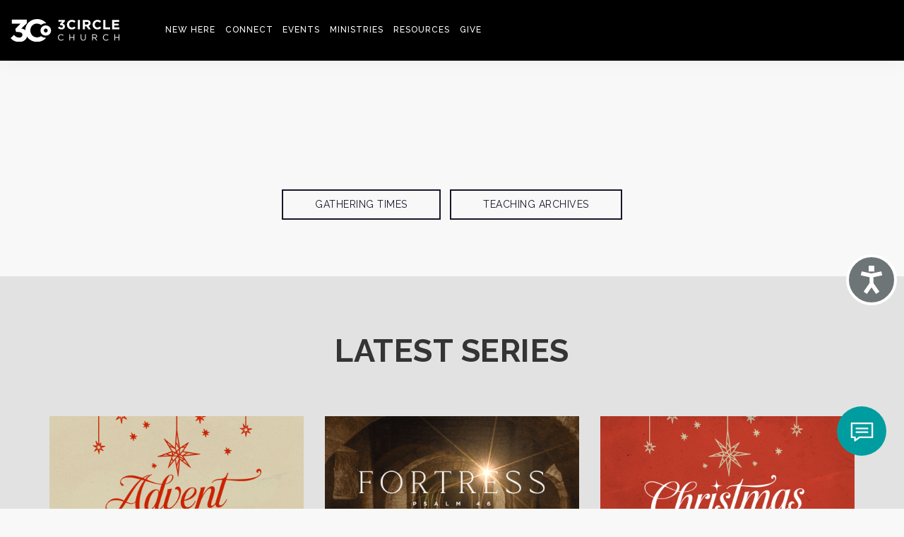

--- FILE ---
content_type: text/html; charset=UTF-8
request_url: https://www.3circlechurch.com/teaching/residency
body_size: 10113
content:
<!doctype html>
<html lang="en">
    <head>
        <meta charset="utf-8">
        <meta http-equiv="X-UA-Compatible" content="IE=edge">
        <meta name="viewport" content="width=device-width, maximum-scale=1, initial-scale=1, user-scalable=0">
        <title>3Circle Church | </title>

        <meta name="description" content="">
        <meta name="keywords" content="Church, Central Wesleyan, Life, Hope, Jesus">
        <meta property="og:image" content="https://www.3circlechurch.com/uploads/serie/">
        <meta property="og:type" content="website">
        <meta property="og:url" content="https://www.3circlechurch.com/current-series.php?id=residency">
        <meta property="fb:admins" content="147720928608914">
        <meta property="og:description" content="">

        <link href="https://www.3circlechurch.com/css/bootstrap.css" rel="stylesheet" type="text/css" media="all" />
        <link href="https://www.3circlechurch.com/css/socicon.css" rel="stylesheet" type="text/css" media="all" />
        <link href="https://www.3circlechurch.com/css/iconsmind.css" rel="stylesheet" type="text/css" media="all" />
        <link href="https://www.3circlechurch.com/css/interface-icons.css" rel="stylesheet" type="text/css" media="all" />
        <link href="https://www.3circlechurch.com/css/owl.carousel.css" rel="stylesheet" type="text/css" media="all" />
        <link href="https://www.3circlechurch.com/css/lightbox.min.css" rel="stylesheet" type="text/css" media="all" />
        <link href="https://www.3circlechurch.com/css/theme.css" rel="stylesheet" type="text/css" media="all" />
        <link href="https://www.3circlechurch.com/css/responsive.css" rel="stylesheet" type="text/css" media="all" />
        <link href="https://www.3circlechurch.com/css/custom.css" rel="stylesheet" type="text/css" media="all" />
        <link href='https://fonts.googleapis.com/css?family=Lora:400,400italic,700%7CMontserrat:400,700' rel='stylesheet' type='text/css'>
        <link href="https://fonts.googleapis.com/css?family=Lora:400,400i,700,700i" rel="stylesheet">
        <link href="https://fonts.googleapis.com/css?family=Raleway:100,100i,200,200i,300,300i,400,400i,500,500i,600,600i,700,700i,800,800i,900,900i" rel="stylesheet">
        <script src="https://use.fontawesome.com/4ff2b3b8b5.js"></script>
        <link href="https://www.3circlechurch.com/css/babel.css" rel="stylesheet" type="text/css" media="all" />


        <link rel="icon" href="https://www.3circlechurch.com/img/favicon.png" type="image/x-icon"/>
        <link rel="shortcut icon" href="https://www.3circlechurch.com/img/favicon.png" type="image/x-icon"/>

        <link rel="apple-touch-icon-precomposed" sizes="57x57" href="https://www.3circlechurch.com/img/3c-iphone-icon57.jpg">
        <link rel="apple-touch-icon-precomposed" sizes="72x72" href="https://www.3circlechurch.com/img/3c-iphone-icon72.jpg">
        <link rel="apple-touch-icon-precomposed" sizes="114x114" href="https://www.3circlechurch.com/img/3c-iphone-icon114.jpg">
        <link rel="apple-touch-icon-precomposed" sizes="144x144" href="https://www.3circlechurch.com/img/3c-iphone-icon114.jpg">

    </head>
    <body class="scroll-assist">
        <a id="top"></a>
        <div class="loader"></div>
        
<!-- <div class="text-center white urgente" style="background: #ff3333; padding: 10px">
    <a class="white uppercase" style="letter-spacing: 2px; font-size: 14px; font-weight: bold;" href="https://www.3circlechurch.com/live"> Weather Update: Stay Home, Stay Safe and Join Us Online Sunday starting at 7:30am  </a>
</div> -->

<style type="text/css">
    .menu>li>a {
        padding: 0 6.9px !important;
        height: 100%;
        display: inline-block;
    }
</style>

<nav class="">
    <div class="nav-bar nav--absolute nav--transparent" data-fixed-at="200">
        <div class="nav-module left">
            <a href="http://3circlechurch.com/" style="width: 180px;">
                <!-- <img class="logo logo-dark" alt="logo" src="/img/3c-logo-04.svg" /> -->
                <img class="logo logo-dark" alt="logo" src="/img/3CC_logo_w.svg" />
                <img class="logo logo-light" alt="logo" src="/img/3CC_logo_w.svg" />
            </a>
        </div>
        <!-- volver agrgear la clase left -->
        <div class="nav-module menu-module left relative9">
            <ul class="menu">
                <li>
                    <a href="#">
                        New Here
                    </a>
                    <ul class="multi-column">
                        <li>
                            <ul>
                                <li>
                                    <a href="http://3circlechurch.com/locations">
                                        Times & Locations
                                    </a>
                                </li>
                                <!--<li>-->
                                <!--    <a href="http://3circlechurch.com/plan-a-visit">-->
                                <!--        Plan A Visit-->
                                <!--    </a>-->
                                <!--</li>-->

                                <li>
                                    <a href="http://3circlechurch.com/about">
                                        About Us
                                    </a>
                                </li>
                                <li>
                                    <a href="http://3circlechurch.com/leadership">
                                        Leadership
                                    </a>
                                </li>

                            </ul>
                        </li>
                        <li>
                            <ul>

                                <li>
                                    <a href="http://3circlechurch.com/beliefs">
                                        What we believe
                                    </a>
                                </li>

                                <li>
                                    <a href="http://3circlechurch.com/salvation">
                                        Know God
                                    </a>
                                </li>

                                <li>
                                    <a href="http://3circlechurch.com/about#faq">
                                        FAQ
                                    </a>
                                </li>
                                <!--  <li>
                                    <a href="http://3circlechurch.com/about#missionvission">
                                        Mission & Vision
                                    </a>
                                </li> -->
                            </ul>
                        </li>
                        <!--
                        <li>
                            <ul>


                                 <li>
                                    <a href="http://3circlechurch.com/team">
                                        Leadership Team
                                    </a>
                                </li>
                                <li>
                                    <a href="http://3circlechurch.com/team#pastor">
                                        Pastor Chris
                                    </a>
                                </li>
                            </ul>
                        </li>-->
                    </ul>
                </li>

                <li>
                    <a href="connect">
                        Connect
                    </a>
                    <ul class="multi-column">
                        <li>
                            <ul>
                                <li>
                                    <a href="http://3circlechurch.com/baptism">
                                        Baptism
                                    </a>
                                </li>
                                <li>
                                    <a href="http://3circlechurch.com/serve">
                                        Serve
                                    </a>
                                </li>
                                <li>
                                    <a href="http://3circlechurch.com/classes">
                                        Classes
                                    </a>
                                </li>
                                <li>
                                    <a href="http://3circlechurch.com/smallgroups">
                                        Small Groups
                                    </a>
                                </li>

                            </ul>
                        </li>
                        <li>
                            <ul>
                                <li>
                                    <a href="http://3circlechurch.com/membership">
                                        Membership
                                    </a>
                                </li>
                                <li>
                                    <a href="http://3circlechurch.com/mystory">
                                        Share Your Story
                                    </a>
                                </li>
                                <li>
                                    <a href="http://3circlechurch.com/social">
                                        Social Media
                                    </a>
                                </li>
                            </ul>
                        </li>
                    </ul>
                </li>
                <li>
                    <a href="http://3circlechurch.com/events">
                        Events
                    </a>
                </li>
                <li>
                    <a href="#!">
                        Ministries
                    </a>
                    <ul class="multi-column">
                        <li>
                            <ul>
                                <li>
                                    <a href="https://www.3circlechurch.com/annex">
                                        ANNEX
                                    </a>
                                </li>
                                <li>
                                    <a href="http://3circlechurch.com/family">
                                        Children
                                    </a>
                                </li>
                                <li>
                                    <a href="http://3circlechurch.com/students">
                                        Students
                                    </a>
                                </li>
                                <li>
                                    <a href="http://3circlechurch.com/youngadults">
                                        YOUNG ADULTS
                                    </a>
                                </li>
                                <li>
                                    <a href="http://3circlechurch.com/seniors">
                                        3Circle Seniors
                                    </a>
                                </li>

                                <li>
                                    <a href="http://3circlechurch.com/smallgroups">
                                        Small Groups
                                    </a>
                                </li>



                            </ul>
                        </li>

                        <li>
                            <ul>
                                <li>
                                    <a href="http://3circlechurch.com/truemarriage">
                                        TrueMarriage
                                    </a>
                                </li>

                                <li>
                                    <a href="http://3circlechurch.com/women">
                                        WOMEN
                                    </a>
                                </li>

                                <li>
                                    <a href="http://3circlechurch.com/missions">
                                        Missions
                                    </a>
                                </li>

                                <li>
                                    <a href="http://3circlechurch.com/hopecenter">
                                        Hope Center
                                    </a>
                                </li>
                                <!-- <li>
                                    <a href="http://3circlechurch.com/celebraterecovery">
                                        Celebrate recovery
                                    </a>
                                </li> -->
                                <li>
                                    <a href="https://www.3circlechurch.com/worshiparts">
                                        Worship Arts
                                    </a>
                                </li>
                                <!--<li>-->
                                <!--    <a href="residency">-->
                                <!--        Ministry Residency-->
                                <!--    </a>-->
                                <!--</li>-->
                                <li>
                                    <a href="https://formidtown.com" target="_blank">
                                        ForMidtown
                                    </a>
                                </li>



                            </ul>
                        </li>
                    </ul>

                </li>

                <li>
                    <a href="#!">
                        Resources
                    </a>
                    <ul class="multi-column">
                        <li>
                            <ul>
                                <li>
                                    <a href="http://3circlechurch.com/teaching/mosaic">
                                        Teaching
                                    </a>
                                </li>

                                <!--<li>-->
                                <!--    <a href="http://3circlechurch.com/prayer">-->
                                <!--        Prayer Wall-->
                                <!--    </a>-->
                                <!--</li>-->

                                <li>
                                    <a href="http://3circlechurch.com/care">
                                        Pastoral Care
                                    </a>
                                </li>

                                <li>
                                    <a href="https://www.3circlechurch.com/missions-blog">
                                        Missions Blog
                                    </a>
                                </li>
                                <li>
                                    <a href="https://www.3circlechurch.com/shop">
                                        Shop
                                    </a>
                                </li>
                            </ul>
                        </li>

                        <li>
                            <ul>


                                <li>
                                    <a href="https://www.rightnowmedia.org" target="_blank">
                                        RightNow Media
                                    </a>
                                </li>

                                <li>
                                    <a href="http://3circlechurch.com/invite-a-friend">
                                        Invite a Friend
                                    </a>
                                </li>

                                <li>
                                    <a href="http://3circlechurch.com/podcast">
                                        PODCAST
                                    </a>
                                </li>

                                <li>
                                    <a href="https://www.3cparentu.com/">
                                        Parent U
                                    </a>
                                </li>

                                <!--<li>-->
                                <!--    <a href="pdf/3CC_Christmas_Advent_2021.pdf" target="_blank">-->
                                <!--        ADVENT DEVOTIONAL-->
                                <!--    </a>-->
                                <!--</li>-->


                            </ul>
                        </li>
                    </ul>
                </li>

                <!-- <li><a href="http://3circlechurch.com/teaching/mosaic">Teaching</a></li> -->

                <!-- <li><a href="http://3circlechurch.com/give">Give</a></li> -->

                <!--  <li><a href="shop" target="_blank">SHOP</a></li> -->

                <li>
                    <a href="#">
                        Give
                    </a>
                    <ul class="multi-column">
                        <li>
                            <ul>
                                <li>
                                    <a target="" href="http://3circlechurch.com/give">
                                        GIVE
                                    </a>
                                </li>
                                <li>
                                    <a target="_blank" href="pdf/3cc_giving_statements.pdf">
                                        GIVING STATEMENTS
                                    </a>
                                </li>
                                <li>
                                    <a target="_blank"
                                        href="https://www.3circlechurch.com/pdf/3CC_Annual%20Report%202024-25.pdf">
                                        ANNUAL REPORT | 2024
                                    </a>
                                </li>
                                <!--<li>-->
                                <!--    <a target="" href="http://3circlechurch.com/nextinitiative">-->
                                <!--        THE NEXT INITIATIVE-->
                                <!--    </a>-->
                                <!--</li>-->
                            </ul>
                        </li>
                    </ul>
                </li>

                <!--<li class="nomo">
                    <a href="updates">
                      <span style="border: 1px solid #fff; padding: 10px;">LATEST UPDATES</span>
                    </a>
                </li>

                <li class="simo" style="display: none;">
                    <a href="updates">
                         LATEST UPDATES
                    </a>
                </li>-->


            </ul>
        </div>
        <!--end nav module-->


        <!--
                                PARA HURACANES

               <div class="nav-module right relative9 nomo">
                    <div class="timer goto">
                            <div class="row">
                                    <div class="col-md-12 text-center liveOut relink" id="servicetime2" data-link="#">

                                    </div>
                                <div class="col-md-12 text-center liveIn" style="display:none">
                                    <a href="https://www.3circlechurch.com/live.php" target="_blank" style="color:#fff">CLICK TO WATCH <span class="green"><b>LIVE NOW</b></span></a>
                                </div>
                            </div>
                    </div>
                </div> -->



        <!-- RETUNR this saturday -->
        <div class="nav-module right relative9 nomo">
            <div class="timer goto">
                <div class="row">
                    <div class="col-md-12 text-center liveOut" id="servicetime2" data-link="#">

                    </div>

                    <div class="col-md-12 text-center liveIn" style="display:none; z-index: 99999;">
                        <a href="http://3circlechurch.com/video/" target="_blank" style="color:#fff">CLICK TO WATCH
                            <span class="green"><b>LIVE</b></span></a>
                    </div>
                </div>
            </div>
        </div>







        <!-- <div class="nav-module right relative9 nomo">
            <a href="https://www.facebook.com/3CircleChurch/" target="_blank" class="nav-function">
                <i class="fa fa-facebook icon icon--sm"></i>
                <span>fb</span>
            </a>
        </div>
        <div class="nav-module right relative9 nomo">
            <a href="https://twitter.com/3CircleChurch" target="_blank" class="nav-function">
                <i class="fa fa-twitter icon icon--sm"></i>
                <span>tw</span>
            </a>
        </div>
        <div class="nav-module right relative9 nomo" style="border-left: 1px solid rgba(255, 255, 255, 0.3) !important;">
            <a href="https://www.instagram.com/3circlechurch/" target="_blank" class="nav-function">
                <i class="fa fa-instagram icon icon--sm"></i>
                <span>ig</span>
            </a>
        </div> -->


    </div>

    <!--end nav bar-->
    <div class="nav-mobile-toggle visible-sm visible-xs relative9">
        <i class="icon-Align-Right icon icon--sm"></i>
    </div>

</nav>

<style type="text/css">
    /* @media all and (min-width:1921px) and (max-width: 2560px) {
        .urgente{
            margin-top: 6% !important;background: red;
        }
    }

    @media (min-width: 799px) and (max-width: 1350px) {
     .urgente{
        margin-top: 6.7% !important;background: red;
     }


    }

    @media (max-width: 480px) and (min-width: 320px){
        .urgente{
            margin-top: 16.5% !important;
            background: red;
            padding: 10px;
        }
    }*/
</style>

<div class="modal-container search-modal" data-modal-id="search-form">
    <div class="modal-content bg-white imagebg" data-width="100%" data-height="100%">
        <div class="pos-vertical-center clearfix">
            <div class="col-md-6 col-md-offset-3 col-sm-8 col-sm-offset-2 text-center">
                <form class="clearfix">
                    <div class="input-with-icon">
                        <i class="icon-Magnifi-Glass2 icon icon--sm"></i>
                        <input type="search" name="query" placeholder="Type your search and hit enter" />
                    </div>
                </form>
            </div>
        </div>
    </div>
    <!--end of modal-content-->
</div>
<!--end of modal-container-->        <script>
  (function(i,s,o,g,r,a,m){i['GoogleAnalyticsObject']=r;i[r]=i[r]||function(){
  (i[r].q=i[r].q||[]).push(arguments)},i[r].l=1*new Date();a=s.createElement(o),
  m=s.getElementsByTagName(o)[0];a.async=1;a.src=g;m.parentNode.insertBefore(a,m)
  })(window,document,'script','https://www.google-analytics.com/analytics.js','ga');

  ga('create', 'UA-65638773-30', 'auto');
  ga('send', 'pageview');

</script>        <div class="main-container">
                                        <style>
                    .mtop{padding-top: 220px !important}
                </style>
            
            <section class="sectionMod mob mtop" >
                <div class="container">
                    <div class="row">
                        <div class="col-md-10 col-center text-center">
                                                    <h3></h3>
                        
                                                        <br>
                            <div class="tobtn">
                                <a href="https://www.3circlechurch.com/locations" class="btn btn-default-black">Gathering Times</a>
                                <a href="https://www.3circlechurch.com/teaching-archive" class="btn btn-default-black">Teaching Archives</a>

                                                            </div>
                        </div>
                    </div>
                </div>
            </section>

            

            
            <section class="sectionMod" style="background:#e2e2e2">
                <div class="container">
                    <div class="row">
                        <div class="col-md-12 text-center" style="margin-bottom:40px">
                                <h2>LATEST SERIES</h2>
                        </div>
                        <div class="slider slider--controlsoutside" data-arrows="false" data-paging="true" data-items="3">
                            <ul class="slides">
                                <li>
                                                <a href="https://www.3circlechurch.com/teaching/mosaic">
                                                    <div class="card card-3">
                                                        <div class="card__image">
                                                            <img alt="Pic" src="https://www.3circlechurch.com/uploads/serie/3cc_mosaicv3Title1920x108001-02-2026-05-39-22.jpg" />
                                                        </div>
                                                    </div>
                                                </a>
                                            </li><li>
                                                <a href="https://www.3circlechurch.com/teaching/christmas-at-3circle">
                                                    <div class="card card-3">
                                                        <div class="card__image">
                                                            <img alt="Pic" src="https://www.3circlechurch.com/uploads/serie/3CC_Christmas25_Cover12-01-2025-05-21-59.jpg" />
                                                        </div>
                                                    </div>
                                                </a>
                                            </li><li>
                                                <a href="https://www.3circlechurch.com/teaching/advent-sunday-2025">
                                                    <div class="card card-3">
                                                        <div class="card__image">
                                                            <img alt="Pic" src="https://www.3circlechurch.com/uploads/serie/3CC_AdventSunday_Cover11-25-2025-04-43-12.jpg" />
                                                        </div>
                                                    </div>
                                                </a>
                                            </li><li>
                                                <a href="https://www.3circlechurch.com/teaching/fortress">
                                                    <div class="card card-3">
                                                        <div class="card__image">
                                                            <img alt="Pic" src="https://www.3circlechurch.com/uploads/serie/3CC_Psalm46_Cover10-30-2025-04-22-00.jpg" />
                                                        </div>
                                                    </div>
                                                </a>
                                            </li><li>
                                                <a href="https://www.3circlechurch.com/teaching/signing-off">
                                                    <div class="card card-3">
                                                        <div class="card__image">
                                                            <img alt="Pic" src="https://www.3circlechurch.com/uploads/serie/3CC_SigningOff_Cover09-15-2025-10-29-55.jpg" />
                                                        </div>
                                                    </div>
                                                </a>
                                            </li><li>
                                                <a href="https://www.3circlechurch.com/teaching/obadiah-">
                                                    <div class="card card-3">
                                                        <div class="card__image">
                                                            <img alt="Pic" src="https://www.3circlechurch.com/uploads/serie/3CC_Obadiah_Cover08-04-2025-07-52-54.jpg" />
                                                        </div>
                                                    </div>
                                                </a>
                                            </li>                            </ul>
                        </div>
                    </div>
                    <!--end of row-->
                </div>
                <!--end of container-->
            </section>

            <section class="small-section bgstyle" >
                <div class="container relative">

                    <div class="col-center text-center">
                        <h4 class="white">NEED TO CONNECT?</h4>
                        <div class="tobtn">
                            <a href="https://www.3circlechurch.com/contact?topic=Salvation#contactus" class="btn btn-default m0mb" style="padding: 8px 12px;margin-right: 12px;">I Just accepted Jesus</a>
                            <a href="https://www.3circlechurch.com/contact?topic=Prayer#contactus" class="btn btn-default">I need prayer</a>
                        </div>
                    </div>

                </div>
            </section>



            <div class="modal fade ec-share-modal in"  id="modal-2993">
               <div class="modal-dialog modal-sm">
                  <div class="modal-content">
                     <div class="modal-header">
                        <button type="button" class="close" data-dismiss="modal" aria-label="Close" style="opacity: 1;">
                            <span aria-hidden="true" style="color:#777">×</span>
                        </button>
                        <br>
                        <h4 class="modal-title text-center">SHARE <i class="fa fa-share"></i></h4>
                     </div>
                     <div class="modal-body">
                        <img src="" class="img-responsive ec-share-modal__image" id="imgtoshare">
                        <ul class="list-inline ec-share-modal__list text-center">
                           <li>
                              <a href="" id="flink" target="_blank" onclick="javascript:window.open(this.href,'', 'menubar=no,toolbar=no,resizable=yes,scrollbars=yes,height=600,width=600');return false;"><i class="fa fa-facebook"></i></a>
                           </li>
                           <li>
                              <a href="" id="slink" target="_blank" onclick="javascript:window.open(this.href,'', 'menubar=no,toolbar=no,resizable=yes,scrollbars=yes,height=600,width=600');return false;"><i class="fa fa-twitter"></i></a>
                           </li>
                           <li>
                              <a href="" id="download" ><i class="fa fa-download"></i></a>
                           </li>
                        </ul>
                        <div class="form-group">
                           <input type="text" id="sharelink" class="ec-share-modal__link js-copytextarea form-control" value="">
                        </div>
                        <h4 class="ec-share-modal__share-link-button text-center">
                            <a class="clipboard-copy" id="copynow" href="#!">
                                COPY LINK
                            </a>
                        </h4>
                     </div>
                  </div>
               </div>
            </div>

            <!-- Google Tag Manager (noscript) -->
<noscript>
    <iframe src="https://www.googletagmanager.com/ns.html?id=GTM-PWLCZCJ"
height="0" width="0" style="display:none;visibility:hidden"></iframe></noscript>

<!-- End Google Tag Manager (noscript) -->

<script src="https://code.jquery.com/jquery-2.2.4.min.js" integrity="sha256-BbhdlvQf/xTY9gja0Dq3HiwQF8LaCRTXxZKRutelT44=" crossorigin="anonymous"></script>
<script src="https://cdnjs.cloudflare.com/ajax/libs/jquery.countdown/2.2.0/jquery.countdown.min.js" ></script>
<!--<script src="js/jquery-2.1.4.min.js"></script>-->
<style type="text/css">
a.bteaster {
    border: 2px solid #ffff !important;
    background: #fff;
    color: #000 !important;
    border-radius: 0 !important;
    /* float: left; */
    margin-left: 18%;
    margin-top:0px !important;
    font-weight: bold;
}

a.bteaster:hover {
    border: 2px solid #c11d37 !important;
    background: transparent !important;
    color: #fff !important;
}


.modal-strip {
    position: fixed;
    width: 100%;
    bottom: 0vh;
    z-index: 999999;
    padding: 14px 0;
    background: #000;
    margin: 0;
}

.sclose {
    border: 1px solid #c11d37 !important;
    border-radius: 100px;
    color: #fff !important;
    width: 35px;
    height: 35px;
    display: block;
    line-height: 2;
    float: right;
    text-align: center;
    margin-top: 8px !important;
    cursor: pointer;
    font-style: normal !important;
    background:#c11d37;
    }

.bteaster:hover {
    background: #ed5a24 !important;
    color: #fff !important;
}

.top19 {
    margin-top: 3.625em;
}

.topbn {
    margin-top: 5px !important;
    margin-left: 7%;
    border-color: #ed5a24;
    color:#ed5a24;
    font-weight: bold;
}

.w80-1 {
    /* float: left; */
    width: 40%;
    margin-left: 20%;
}

/*iPhone 6, 7, & 8 Plus in landscape*/
@media only screen and (min-device-width : 414px) and (max-device-width : 736px) and (orientation : portrait) {
    a.bteaster {
        border: 2px solid #b00b26 !important;
        background: #b00b26;
        color: #fff !important;
        border-radius: 0 !important;
        float: left;
        margin-left: 25%;
        margin-top: 10px !important;
        margin-left: 0% !important;
        font-weight: bold !important;
        width: 100% !important;
    }

    .w80-1 {
        float: left;
        width: 100%;
        margin-left: 0%;
    }

    .modal-strip {
        position: fixed;
        width: 100%;
        bottom: 0vh !important;
        z-index: 999999;
        padding: 14px 0;
        background: #000;
        margin: 0;
    }

    .navi-chat {
        bottom: 134px !important;
    }

    i.sclose {
        top: 49px !important;
    }
    .xs-text-center{
        text-align:center !important;
    }
}

/*iPhone 6, 7, & 8 in landscape*/
@media (max-width: 480px) and (min-width: 320px) {

    .xs-text-center{
        text-align:center !important;
    }

    .dflexoff{
        display: block !important;
    }

    a.bteaster {
        border: 2px solid #fff !important;
        background: #fff;
        color: #b00b26 !important;
        border-radius: 0 !important;
        float: left;
        margin-left: 25%;
        margin-top: 10px !important;
        margin-left: 0% !important;
        font-weight: bold !important;
        width: 100% !important;
    }

    .w80-1 {
        float: left !important;
        width: 100% !important;
        margin-left: 0% !important;
    }

    .modal-strip {
        position: fixed;
        width: 100%;
        bottom: 0vh !important;
        z-index: 999999;
        padding: 14px 0;
        background: #000;
        margin: 0;
    }

    .navi-chat {
        bottom: 220px  !important;
    }

    i.sclose {
        top: 49px !important;
    }
}

@media (max-width: 480px) and (min-width: 320px){
    .xs-p10{
        padding: 20px 0 !important;
    }

    .xs-w70{width:80% !important;}
}

</style>

<script type="text/javascript">
$(".sclose").click(function() {
    // var pathname = window.location.pathname; // Returns path only
    // window.location.href = pathname+"?popup=none";
    $(".reveal-modal").fadeOut(100);
});
</script>
<footer class="footer-1 text-center-xs" style="background:#17172b;border-top:1px solid #29294c">
    <div class="container">
        <div class="row">
            <div class="col-md-3 col-sm-4 ipad text-center nomo top19">
                <img alt="3c" class="logo w80" src="/img/3c-logo-foot-19-1.svg">
            </div>
            <div class="col-md-3 col-sm-4 ipad col-xs-6 vert">
                <div class="widget">
                    <h5 class="uppercase white mb0"><span class="helvetica">3</span>Circle Church</h5>
                    <hr class="w50">
                    <ul class="recent-posts">
                        <li><a href="http://3circlechurch.com/about">About </a></li>
                        <!--<li><a href="http://3circlechurch.com/plan-a-visit">Plan a Visit</a></li>-->
                        <!--<li><a href="http://3circlechurch.com/invite-a-friend">Invite a Friend</a></li>-->
                        <li><a href="http://3circlechurch.com/events">Events</a></li>
                        <li><a href="http://3circlechurch.com/teaching/mosaic">Teaching</a></li>
                    </ul>
                </div>
                <!--end of widget-->
            </div>
            <div class="col-md-3 col-sm-4 ipad col-xs-6 vert">
                <div class="widget">
                    <h5 class="uppercase white mb0">Ministries</h5>
                    <hr class="w50">
                    <ul class="recent-posts">
                        <li><a href="http://3circlechurch.com/family#jr">Junior</a></li>
                        <li><a href="http://3circlechurch.com/family#kids">Kids</a></li>
                        <li><a href="http://3circlechurch.com/family#students">Students</a></li>
                        <li><a href="http://3circlechurch.com/smallgroups">Small Groups</a></li>
                        <li><a href="http://3circlechurch.com/missions">Missions</a></li>
                    </ul>
                </div>
                <!--end of widget-->
            </div>
            <div class="col-md-3 col-sm-4 ipad col-xs-6 vert">
                <div class="widget">
                    <h5 class="uppercase white mb0"><span class="helvetica">3</span>CIRCLE CHURCH</h5>
                    <hr class="w50">
                    <p class="white" style="float: left;width: 100%;font-size: 11px;">
                        
                        Office Hours: <br>
                        
                        Monday - Thursday • 9A-4P <br>
                        Friday • 9A-12P (Deliveries)<br><br>
                        
                        P: 251.990.3112 <br>
                        F: 251.990.7786 <br>
                        E: info@<span class="helvetica">3</span>CircleChurch.com
                    </p>
                    <div class="obtn">
                        <a href="http://3circlechurch.com/contact" class="uppercase">Contact Us</a> <br>
                        <a href="http://3circlechurch.com/privacy" class="uppercase">Privacy Policy</a>
                        <br><br>
                        <a style="font-weight: bold;padding: 8px;color: #fff !important; margin-bottom:20px;" href="https://3circlechurch.ccbchurch.com/login.php" target="_blank" class="btn btn-blue"><span class="helvetica">3</span>CIRCLE COMMUNITY</a>
                        <a style="font-weight: bold;padding: 8px;color: #fff !important;" href="https://www.3circlechurch.com/staffportal" class="btn btn-blue">STAFF PORTAL</a>
                       
                    </div>
                </div>
                <!--end of widget-->
            </div>
        </div>
        <div class="row footer__lower text-center-xs">
            <div class="col-sm-12">
                <hr>
            </div>
            <div class="col-sm-6">
                <span class="type--fine-print f11">&copy; 2026 <span class="helvetica">3</span>Circle Church | Designed
                    By <a href="https://www.livedesign.org/" target="_blank">Live Design.</a></span>
            </div>
            <div class="col-sm-6 text-right text-center-xs">
                <ul class="social-list">
                    <li> <a href="https://twitter.com/3CircleChurch" target="_blank"><i
                                class="f18 blue fa fa-twitter"></i></a></li>
                    <li> <a href="https://www.instagram.com/3circlechurchfairhope/" target="_blank"><i
                                class="f18 blue fa fa-instagram"></i></a></li>
                </ul>
            </div>
        </div>
    </div>
</footer>

<script src="js/moment.js"></script>
<script src="js/moment-timezone-with-data-2010-2020.min.js"></script>
<!--<script src="https://momentjs.com/downloads/moment-timezone-with-data-1970-2030.js"></script>-->


<style>
.goto:after {
    content: "";
    position: absolute;
    background: transparent;
    width: 100%;
    height: 100%;
    z-index: 999;
    top: 0;
    left: 0;
    cursor: pointer;
}
</style>
<script>
var live;
var date;
jQuery.get("https://countdown.livedesign.org/countdown/3", function(data) {
    console.log(data)
    if (data.date != undefined) {
        date = data.date;
    }
    if (data.live != undefined) {
        live = data.live;
    }


    if (live == 1) {
        jQuery(".liveOut").fadeOut(200);
        setTimeout(function() {
            jQuery(".liveIn").fadeIn();
        }, 210);
    }

    $(".liveIn").attr('href', data.url)
    if (data.live == -1) {
        $("#servicetime, #servicetime2").fadeOut(1)
    }
    //console.log(date)
    var time = moment.tz(date, data.timezone);

    $('#servicetime2').countdown(time.toDate()).on('update.countdown', function(event) {
        var jQuerythis = jQuery(this).html(event.strftime('' +
            '<span class="white" style="float: left;">WATCH LIVE IN:</span> <span style="font-weight:200:opacity:1;float: right;"> <ul> <li><b>%-D</b>Days</li> <li><b>%H</b>Hours</li> <li><b>%M</b>Minutes</li> <li><b>%S</b>Seconds</li> </ul> </span>'
        ));
    });

    $('#servicetime, #servicetime2').countdown(time.toDate()).on('finish.countdown', function(event) {
        jQuery(".liveOut").fadeOut(200);
        setTimeout(function() {
            jQuery(".liveIn").fadeIn();
        }, 210);
    });

}).fail(function() {
    console.log("fallo consultando el web api para contador");
})





$(".WATCH_LIVE").attr('href', "https://live.3circlechurch.com/")


var time_2 = moment.tz("2020-07-18T15:00:00.000000Z", 'America/Chicago');

$('#servicetime3').countdown(time_2.toDate()).on('update.countdown', function(event) {
    var jQuerythis = jQuery(this).html(event.strftime('' +
        '<span> <ul> <li><b>%-D</b>Days</li> <li><b>%H</b>Hours</li> <li><b>%M</b>Minutes</li> <li><b>%S</b>Seconds</li> </ul> </span>'
    ));
});

$('#servicetime3').countdown(time_2.toDate()).on('finish.countdown', function(event) {
    jQuery(".WATCH_LIVE_OFF").fadeOut(200);
    setTimeout(function() {
        jQuery(".WATCH_LIVE").fadeIn();
    }, 210);
});








//var time = moment.tz("2026-01-18 08:55", "America/Chicago").utcOffset('-0800');

//$('#servicetime2').countdown(time.toDate()).on('update.countdown', function(event) {
//    var $this = $(this).html(event.strftime(''
//     + '<span class="white" style="float: left;">WATCH LIVE IN:</span> <span style="font-weight:200:opacity:1;float: right;"> <ul> <li><b>%-D</b>Days</li> <li><b>%H</b>Hours</li> <li><b>%M</b>Minutes</li> <li><b>%S</b>Seconds</li> </ul> </span>'));
//});

//$('#servicetime').countdown(time.toDate()).on('update.countdown', function(event) {
//    var $this = $(this).html(event.strftime(''
//     + '<span class="white">WATCH LIVE IN:</span> <span style="font-weight:200:opacity:1"> <b>%-D</b> Days, <b>%H</b> Hours, <b>%M</b> Minutes, <b>%S</b> Seconds</span>'));
//});

//$('#servicetime,#servicetime2').countdown(time.toDate()).on('finish.countdown', function(event) {
//    $(".liveOut").fadeOut(200);
//    setTimeout(function() {
//        $(".liveIn").fadeIn();
//    },210);
// });

// $(".nav-module").click(function(){
//   window.location.href = "http://3circlechurch.com/live";
// })

// $(".nav-module").click(function(){
//   window.location.href = "http://3circlechurch.com/video/";
// })
</script>

<!-- FB CHAT -->
<style type="text/css">
.fb_iframe_widget.active {
    bottom: 0px;
}

.fb_iframe_widget {
    -webkit-transition: all !important;
    -webkit-transition-timing-function: ease-out !important;
    -webkit-transition-duration: 500ms !important;
    -moz-transition: all !important;
    -moz-transition-timing-function: ease-out !important;
    -moz-transition-duration: 500ms !important;
    position: fixed;
    z-index: 9999999999999999999999;
    bottom: -500px;
    right: 10px;
}

.navi-chat.active i {
    line-height: 30px;
}

.navi-chat.active {
    bottom: 500px;
    width: 340px;
    border-radius: 0;
    right: 10px;
    height: 38px;
}

.navi-chat {
    -webkit-transition: all !important;
    -webkit-transition-timing-function: ease-out !important;
    -webkit-transition-duration: 500ms !important;
    -moz-transition: all !important;
    -moz-transition-timing-function: ease-out !important;
    -moz-transition-duration: 500ms !important;
    position: fixed;
    bottom: 75px;
    right: 25px;
    background: #009da0;
    padding: 7px;
    width: 340px;
    text-align: center;
    color: white;
    font-weight: bold;
    cursor: pointer;
    z-index: 9999999999999999999999;
    width: 70px;
    height: 70px;
    border-radius: 100px;
}

.navi-chat i {
    color: white;
    font-size: 20px;
    line-height: 45px;
}

.navi-chat:hover {
    background: #25bfa9
}

.navi-chat>i {
    opacity: 0;
    display: none;
}

.navi-chat.active>i {
    display: block;
    opacity: 1
}

.active>svg {
    width: 30px !important;
    margin-top: 0px !important;
    display: none
}

path {
    fill: white !important;
}

</style>
<script type="text/javascript">
    $(function(){
        $('.navi-chat, .openchat').click(function(){
            $('.fb_iframe_widget, .navi-chat').toggleClass('active');
        })
        
        
                
                
             })
</script>
<div class="navi-chat" id="miDiv">
    <svg version="1.1" xmlns="http://www.w3.org/2000/svg" viewBox="0 0 129 129" xmlns:xlink="http://www.w3.org/1999/xlink" enable-background="new 0 0 129 129" style="    width: 35px;margin-top: 12px;">
        <g>
            <g>
                <path d="m35,49.5h59c2.3,0 4.1-1.8 4.1-4.1s-1.8-4.1-4.1-4.1h-59c-2.3,0-4.1,1.8-4.1,4.1s1.8,4.1 4.1,4.1z"/>
                <path d="m35,69.3h59c2.3,0 4.1-1.8 4.1-4.1 0-2.3-1.8-4.1-4.1-4.1h-59c-2.3,0-4.1,1.8-4.1,4.1 0,2.3 1.8,4.1 4.1,4.1z"/>
                <path d="m10.5,95.8h13.2v13.5c0,1.6 0.9,3 2.3,3.7 0.6,0.3 1.2,0.4 1.8,0.4 0.9,0 1.8-0.3 2.5-0.8l22-16.7h66.2c2.3,0 4.1-1.8 4.1-4.1v-72.9c0-2.3-1.8-4.1-4.1-4.1h-108c-2.3,0-4.1,1.8-4.1,4.1v72.8c0,2.3 1.9,4.1 4.1,4.1zm4.1-72.8h99.7v64.6h-63.4c-0.9,0-1.8,0.3-2.5,0.8l-16.5,12.6v-9.3c0-2.3-1.8-4.1-4.1-4.1h-13.2v-64.6z"/>
            </g>
        </g>
    </svg>

    <i class="fa fa-close"></i>
</div>
<div class="fb-page" data-href="https://www.facebook.com/3CircleChurch" data-tabs="messages" data-small-header="false" data-adapt-container-width="true" data-hide-cover="true" data-show-facepile="false">
    <blockquote cite="https://www.facebook.com/3CircleChurch" class="fb-xfbml-parse-ignore"><a href="https://www.facebook.com/3CircleChurch">3Circle Church</a></blockquote>
</div>
<div id="fb-root"></div>
<script>
    (function(d, s, id) {
    var js, fjs = d.getElementsByTagName(s)[0];
    if (d.getElementById(id)) return;
    js = d.createElement(s); js.id = id;
    js.src = 'https://connect.facebook.net/en_US/sdk.js#xfbml=1&version=v3.0&appId=202174953918084&autoLogAppEvents=1';
    fjs.parentNode.insertBefore(js, fjs);
    }(document, 'script', 'facebook-jssdk'));
</script>
<!-- END FB CHAT -->


<script>
    var miDiv = document.getElementById("miDiv");
    var isSafari = /^((?!chrome|android).)*safari/i.test(navigator.userAgent);

    if (isSafari) {
      miDiv.style.display = "none";
    }
</script>

<!-- Accessibility Code for "www.3circlechurch.com" -->
<script>
/*

Want to customize your button? visit our documentation page:

https://login.equalweb.com/custom-button.taf

*/
window.interdeal = {
    "sitekey": "6a4e23d6bfa6e40d9d8142298de878aa",
    "Position": "right",
    "domains": {
        "js": "https://cdn.equalweb.com/",
        "acc": "https://access.equalweb.com/"
    },
    "Menulang": "EN",
    "btnStyle": {
        "vPosition": [
            "50%",
            "20%"
        ],
        "scale": [
            "0.8",
            "0.5"
        ],
        "color": {
            "main": "#6e7577",
            "second": "#ffffff"
        },
        "icon": {
            "outline": true,
            "type": 2,
            "shape": "circle"
        }
    }
};
(function(doc, head, body){
    var coreCall             = doc.createElement('script');
    coreCall.src             = interdeal.domains.js + 'core/5.0.4/accessibility.js';
    coreCall.defer           = true;
    coreCall.integrity       = 'sha512-eTUQWRddyiuveqEbmMAHQ8v9FzTkrdWz0Tyr2rbZSUC6JOsmhmyQMXGo1lANZnpINLB1IFuN3u6s7FM296qwYA==';
    coreCall.crossOrigin     = 'anonymous';
    coreCall.setAttribute('data-cfasync', true );
    body? body.appendChild(coreCall) : head.appendChild(coreCall);
})(document, document.head, document.body);
</script>        </div>
        <script src="https://www.3circlechurch.com/js/jquery-2.1.4.min.js"></script>
        <script src="https://www.3circlechurch.com/js/isotope.min.js"></script>
        <script src="https://www.3circlechurch.com/js/ytplayer.min.js"></script>
        <script src="https://www.3circlechurch.com/js/owl.carousel.min.js"></script>
        <script src="https://www.3circlechurch.com/js/lightbox.min.js"></script>
        <script src="https://www.3circlechurch.com/js/twitterfetcher.min.js"></script>
        <script src="https://www.3circlechurch.com/js/smooth-scroll.min.js"></script>
        <script src="https://www.3circlechurch.com/js/scrollreveal.min.js"></script>
        <script src="https://www.3circlechurch.com/js/parallax.js"></script>
        <script src="https://www.3circlechurch.com/js/scripts.js"></script>
        <script src="https://www.3circlechurch.com/js/customjs.js"></script>
        <script>

            $('.openTabC31').click(function(){
              var tab  = $(this).attr('href');
              $(".Otab").fadeOut(500);
              $(".noimg").fadeOut(300);
              setTimeout(function() {
                  $(tab).fadeIn(300);
              },500);

                if($(this).attr('data-provider') === 'vimeo'){
                     var iframevideo = $("iframe#base").attr("src", 'https://player.vimeo.com/video/'+$(this).attr('data-video_id'));
                     console.log(iframevideo)
                }else{
                    var iframevideo = $("iframe#base").attr("src", 'https://www.youtube.com/embed/'+$(this).attr('data-video_id'));
                    console.log('else',iframevideo)
                }
            //   $("iframe#base").attr("src", 'https://player.vimeo.com/video/'+$(this).attr('data-video'));
              
              var audio = document.getElementById("audio");
              $('audio').find("source:gt(1)").attr({ src: "audio/demo2.ogg" , type: "audio/ogg"});
              audio.load();
                audio.stop();
              return false;
            });

            $('.openTabC32').click(function(){
            var audioNuevo = $(this).attr('data-audio');
              var tab  = $(this).attr('href');
              $(".noimg").fadeOut(300);
              $(".Otab").fadeOut(500);
              setTimeout(function() {
                  $(tab).fadeIn(300);
              },500);
              console.log($('.openTabC31').attr('data-provider'))
              if($('.openTabC31').attr('data-provider') == 'vimeo')
              $("iframe#base").attr("src", 'https://player.vimeo.com/video/'+$('.openTabC31').attr('data-video'));
              else
              $("iframe#base").attr("src", 'https://www.youtube.com/embed/'+$('.openTabC31').attr('data-video'));
              return false;
            });

            $(".serieInfo").click(function(e){
                e.preventDefault();
                $("html, body").animate({
                  scrollTop: $("#page-content").offset().top -50
                }, 1000);

                var audioNuevo = $(this).attr('data-audio');

                $("#title").html($(this).attr('data-title'));
                $("#speaker").html($(this).attr('data-speaker'));
                $("#time").html($(this).attr('data-time'));
                
                
                if($(this).attr('data-provider') === 'vimeo'){
                     var iframevideo = $("iframe#base").attr("src", 'https://player.vimeo.com/video/'+$(this).attr('data-video_id'));
                     console.log(iframevideo)
                }else{
                    var iframevideo = $("iframe#base").attr("src", 'https://www.youtube.com/embed/'+$(this).attr('data-video_id'));
                    console.log('else',iframevideo)
                }
            
                // $("iframe#base").attr("src", "https://player.vimeo.com/video/"+$(this).attr('data-url'));
                $("#linkbase1").attr("data-video", $(this).attr('data-url'));
                $("#linkbase1").attr("data-provider", $(this).attr('data-provider'));
                $("#linkbase1").attr("data-video_id", $(this).attr('data-video_id'));

                if ($(this).attr('data-url') == "") {
                    $("#linkbase1").css({'display':'none'});
                    $(".novideo").fadeOut(3);
                    setTimeout(function() {
                        $(".noimg").fadeIn(3);
                    },3);
                }else{
                    $(".noimg").fadeOut(3);
                    setTimeout(function() {
                        $(".novideo").fadeIn(1);
                    },3);

                    $("#linkbase1").css({'display':'inline-block'});
                }


                $("#linkbase3").attr("href", $(this).attr('data-note'));
                if ($(this).attr('data-note') == "") {
                    $("#linkbase3").css({'display':'none'});
                }else{
                    $("#linkbase3").css({'display':'inline-block'});
                }



                $("#base2").css({'display':'none'});
                if ($(this).attr('data-audio') == "") {
                    $("#linkbase2").css({'display':'none'});
                }else{
                    $("#linkbase2").css({'display':'inline-block'});
                }



                setTimeout(function() {
                    var audio = document.getElementById("audio");
                    $("audio source").attr("src","../uploads/audio/"+audioNuevo).trigger("play");
                    audio.load();
                    audio.stop();
                },50);

            })



        </script>

        <script>
            // SHARE INVITE
            $(".close").click(function(){
                $(".ec-share-modal").fadeOut(300);
            });

            $(".share").click(function(e){
                e.preventDefault();
                var img = $(this).attr('id')
                setTimeout(function() {
                    download  = "img/d?f=" + img +".jpg";
                    img  = "img/" + img +".jpg";
                    $("#imgtoshare").attr('src', img);
                    imgshare = "http://3circlechurch.com/" + img;
                    $("#sharelink").attr('value', imgshare);
                    $("#flink").attr('href', 'https://www.facebook.com/sharer/sharer.php?u='+imgshare);
                    $("#slink").attr('href', 'https://twitter.com/home?status=Join%20me%20at%20%403CircleChurch%20https%3A//3circlechurch.com/');
                    $("#download").attr('href', download);


                    setTimeout(function() {
                        $(".ec-share-modal").fadeIn(150);
                    },100);
                },100);
                return false;
            });
              //Copy to clipblord
            var copyTextareaBtn = document.querySelector('#copynow');

            copyTextareaBtn.addEventListener('click', function(event) {
                 $(this).html("Copied")
              var copyTextarea = document.querySelector('.js-copytextarea');
              copyTextarea.select();

              try {
                var successful = document.execCommand('copy');
                var msg = successful ? 'successful' : 'unsuccessful';
                console.log('Copying text command was ' + msg);
              } catch (err) {
                console.log('Oops, unable to copy');
              }
              return false
            });
            // CLOSE FUNCTION
        </script>

        <script>
          (function(i,s,o,g,r,a,m){i['GoogleAnalyticsObject']=r;i[r]=i[r]||function(){
          (i[r].q=i[r].q||[]).push(arguments)},i[r].l=1*new Date();a=s.createElement(o),
          m=s.getElementsByTagName(o)[0];a.async=1;a.src=g;m.parentNode.insertBefore(a,m)
          })(window,document,'script','https://www.google-analytics.com/analytics.js','ga');

          ga('create', 'UA-65638773-30', 'auto');
          ga('send', 'pageview');

        </script>
    </body>
</html>

--- FILE ---
content_type: text/html; charset=UTF-8
request_url: https://www.3circlechurch.com/teaching/js/moment.js
body_size: 10119
content:
<!doctype html>
<html lang="en">
    <head>
        <meta charset="utf-8">
        <meta http-equiv="X-UA-Compatible" content="IE=edge">
        <meta name="viewport" content="width=device-width, maximum-scale=1, initial-scale=1, user-scalable=0">
        <title>3Circle Church | </title>

        <meta name="description" content="">
        <meta name="keywords" content="Church, Central Wesleyan, Life, Hope, Jesus">
        <meta property="og:image" content="https://www.3circlechurch.com/uploads/serie/">
        <meta property="og:type" content="website">
        <meta property="og:url" content="https://www.3circlechurch.com/current-series.php?id=js/moment.js">
        <meta property="fb:admins" content="147720928608914">
        <meta property="og:description" content="">

        <link href="https://www.3circlechurch.com/css/bootstrap.css" rel="stylesheet" type="text/css" media="all" />
        <link href="https://www.3circlechurch.com/css/socicon.css" rel="stylesheet" type="text/css" media="all" />
        <link href="https://www.3circlechurch.com/css/iconsmind.css" rel="stylesheet" type="text/css" media="all" />
        <link href="https://www.3circlechurch.com/css/interface-icons.css" rel="stylesheet" type="text/css" media="all" />
        <link href="https://www.3circlechurch.com/css/owl.carousel.css" rel="stylesheet" type="text/css" media="all" />
        <link href="https://www.3circlechurch.com/css/lightbox.min.css" rel="stylesheet" type="text/css" media="all" />
        <link href="https://www.3circlechurch.com/css/theme.css" rel="stylesheet" type="text/css" media="all" />
        <link href="https://www.3circlechurch.com/css/responsive.css" rel="stylesheet" type="text/css" media="all" />
        <link href="https://www.3circlechurch.com/css/custom.css" rel="stylesheet" type="text/css" media="all" />
        <link href='https://fonts.googleapis.com/css?family=Lora:400,400italic,700%7CMontserrat:400,700' rel='stylesheet' type='text/css'>
        <link href="https://fonts.googleapis.com/css?family=Lora:400,400i,700,700i" rel="stylesheet">
        <link href="https://fonts.googleapis.com/css?family=Raleway:100,100i,200,200i,300,300i,400,400i,500,500i,600,600i,700,700i,800,800i,900,900i" rel="stylesheet">
        <script src="https://use.fontawesome.com/4ff2b3b8b5.js"></script>
        <link href="https://www.3circlechurch.com/css/babel.css" rel="stylesheet" type="text/css" media="all" />


        <link rel="icon" href="https://www.3circlechurch.com/img/favicon.png" type="image/x-icon"/>
        <link rel="shortcut icon" href="https://www.3circlechurch.com/img/favicon.png" type="image/x-icon"/>

        <link rel="apple-touch-icon-precomposed" sizes="57x57" href="https://www.3circlechurch.com/img/3c-iphone-icon57.jpg">
        <link rel="apple-touch-icon-precomposed" sizes="72x72" href="https://www.3circlechurch.com/img/3c-iphone-icon72.jpg">
        <link rel="apple-touch-icon-precomposed" sizes="114x114" href="https://www.3circlechurch.com/img/3c-iphone-icon114.jpg">
        <link rel="apple-touch-icon-precomposed" sizes="144x144" href="https://www.3circlechurch.com/img/3c-iphone-icon114.jpg">

    </head>
    <body class="scroll-assist">
        <a id="top"></a>
        <div class="loader"></div>
        
<!-- <div class="text-center white urgente" style="background: #ff3333; padding: 10px">
    <a class="white uppercase" style="letter-spacing: 2px; font-size: 14px; font-weight: bold;" href="https://www.3circlechurch.com/live"> Weather Update: Stay Home, Stay Safe and Join Us Online Sunday starting at 7:30am  </a>
</div> -->

<style type="text/css">
    .menu>li>a {
        padding: 0 6.9px !important;
        height: 100%;
        display: inline-block;
    }
</style>

<nav class="">
    <div class="nav-bar nav--absolute nav--transparent" data-fixed-at="200">
        <div class="nav-module left">
            <a href="http://3circlechurch.com/" style="width: 180px;">
                <!-- <img class="logo logo-dark" alt="logo" src="/img/3c-logo-04.svg" /> -->
                <img class="logo logo-dark" alt="logo" src="/img/3CC_logo_w.svg" />
                <img class="logo logo-light" alt="logo" src="/img/3CC_logo_w.svg" />
            </a>
        </div>
        <!-- volver agrgear la clase left -->
        <div class="nav-module menu-module left relative9">
            <ul class="menu">
                <li>
                    <a href="#">
                        New Here
                    </a>
                    <ul class="multi-column">
                        <li>
                            <ul>
                                <li>
                                    <a href="http://3circlechurch.com/locations">
                                        Times & Locations
                                    </a>
                                </li>
                                <!--<li>-->
                                <!--    <a href="http://3circlechurch.com/plan-a-visit">-->
                                <!--        Plan A Visit-->
                                <!--    </a>-->
                                <!--</li>-->

                                <li>
                                    <a href="http://3circlechurch.com/about">
                                        About Us
                                    </a>
                                </li>
                                <li>
                                    <a href="http://3circlechurch.com/leadership">
                                        Leadership
                                    </a>
                                </li>

                            </ul>
                        </li>
                        <li>
                            <ul>

                                <li>
                                    <a href="http://3circlechurch.com/beliefs">
                                        What we believe
                                    </a>
                                </li>

                                <li>
                                    <a href="http://3circlechurch.com/salvation">
                                        Know God
                                    </a>
                                </li>

                                <li>
                                    <a href="http://3circlechurch.com/about#faq">
                                        FAQ
                                    </a>
                                </li>
                                <!--  <li>
                                    <a href="http://3circlechurch.com/about#missionvission">
                                        Mission & Vision
                                    </a>
                                </li> -->
                            </ul>
                        </li>
                        <!--
                        <li>
                            <ul>


                                 <li>
                                    <a href="http://3circlechurch.com/team">
                                        Leadership Team
                                    </a>
                                </li>
                                <li>
                                    <a href="http://3circlechurch.com/team#pastor">
                                        Pastor Chris
                                    </a>
                                </li>
                            </ul>
                        </li>-->
                    </ul>
                </li>

                <li>
                    <a href="connect">
                        Connect
                    </a>
                    <ul class="multi-column">
                        <li>
                            <ul>
                                <li>
                                    <a href="http://3circlechurch.com/baptism">
                                        Baptism
                                    </a>
                                </li>
                                <li>
                                    <a href="http://3circlechurch.com/serve">
                                        Serve
                                    </a>
                                </li>
                                <li>
                                    <a href="http://3circlechurch.com/classes">
                                        Classes
                                    </a>
                                </li>
                                <li>
                                    <a href="http://3circlechurch.com/smallgroups">
                                        Small Groups
                                    </a>
                                </li>

                            </ul>
                        </li>
                        <li>
                            <ul>
                                <li>
                                    <a href="http://3circlechurch.com/membership">
                                        Membership
                                    </a>
                                </li>
                                <li>
                                    <a href="http://3circlechurch.com/mystory">
                                        Share Your Story
                                    </a>
                                </li>
                                <li>
                                    <a href="http://3circlechurch.com/social">
                                        Social Media
                                    </a>
                                </li>
                            </ul>
                        </li>
                    </ul>
                </li>
                <li>
                    <a href="http://3circlechurch.com/events">
                        Events
                    </a>
                </li>
                <li>
                    <a href="#!">
                        Ministries
                    </a>
                    <ul class="multi-column">
                        <li>
                            <ul>
                                <li>
                                    <a href="https://www.3circlechurch.com/annex">
                                        ANNEX
                                    </a>
                                </li>
                                <li>
                                    <a href="http://3circlechurch.com/family">
                                        Children
                                    </a>
                                </li>
                                <li>
                                    <a href="http://3circlechurch.com/students">
                                        Students
                                    </a>
                                </li>
                                <li>
                                    <a href="http://3circlechurch.com/youngadults">
                                        YOUNG ADULTS
                                    </a>
                                </li>
                                <li>
                                    <a href="http://3circlechurch.com/seniors">
                                        3Circle Seniors
                                    </a>
                                </li>

                                <li>
                                    <a href="http://3circlechurch.com/smallgroups">
                                        Small Groups
                                    </a>
                                </li>



                            </ul>
                        </li>

                        <li>
                            <ul>
                                <li>
                                    <a href="http://3circlechurch.com/truemarriage">
                                        TrueMarriage
                                    </a>
                                </li>

                                <li>
                                    <a href="http://3circlechurch.com/women">
                                        WOMEN
                                    </a>
                                </li>

                                <li>
                                    <a href="http://3circlechurch.com/missions">
                                        Missions
                                    </a>
                                </li>

                                <li>
                                    <a href="http://3circlechurch.com/hopecenter">
                                        Hope Center
                                    </a>
                                </li>
                                <!-- <li>
                                    <a href="http://3circlechurch.com/celebraterecovery">
                                        Celebrate recovery
                                    </a>
                                </li> -->
                                <li>
                                    <a href="https://www.3circlechurch.com/worshiparts">
                                        Worship Arts
                                    </a>
                                </li>
                                <!--<li>-->
                                <!--    <a href="residency">-->
                                <!--        Ministry Residency-->
                                <!--    </a>-->
                                <!--</li>-->
                                <li>
                                    <a href="https://formidtown.com" target="_blank">
                                        ForMidtown
                                    </a>
                                </li>



                            </ul>
                        </li>
                    </ul>

                </li>

                <li>
                    <a href="#!">
                        Resources
                    </a>
                    <ul class="multi-column">
                        <li>
                            <ul>
                                <li>
                                    <a href="http://3circlechurch.com/teaching/mosaic">
                                        Teaching
                                    </a>
                                </li>

                                <!--<li>-->
                                <!--    <a href="http://3circlechurch.com/prayer">-->
                                <!--        Prayer Wall-->
                                <!--    </a>-->
                                <!--</li>-->

                                <li>
                                    <a href="http://3circlechurch.com/care">
                                        Pastoral Care
                                    </a>
                                </li>

                                <li>
                                    <a href="https://www.3circlechurch.com/missions-blog">
                                        Missions Blog
                                    </a>
                                </li>
                                <li>
                                    <a href="https://www.3circlechurch.com/shop">
                                        Shop
                                    </a>
                                </li>
                            </ul>
                        </li>

                        <li>
                            <ul>


                                <li>
                                    <a href="https://www.rightnowmedia.org" target="_blank">
                                        RightNow Media
                                    </a>
                                </li>

                                <li>
                                    <a href="http://3circlechurch.com/invite-a-friend">
                                        Invite a Friend
                                    </a>
                                </li>

                                <li>
                                    <a href="http://3circlechurch.com/podcast">
                                        PODCAST
                                    </a>
                                </li>

                                <li>
                                    <a href="https://www.3cparentu.com/">
                                        Parent U
                                    </a>
                                </li>

                                <!--<li>-->
                                <!--    <a href="pdf/3CC_Christmas_Advent_2021.pdf" target="_blank">-->
                                <!--        ADVENT DEVOTIONAL-->
                                <!--    </a>-->
                                <!--</li>-->


                            </ul>
                        </li>
                    </ul>
                </li>

                <!-- <li><a href="http://3circlechurch.com/teaching/mosaic">Teaching</a></li> -->

                <!-- <li><a href="http://3circlechurch.com/give">Give</a></li> -->

                <!--  <li><a href="shop" target="_blank">SHOP</a></li> -->

                <li>
                    <a href="#">
                        Give
                    </a>
                    <ul class="multi-column">
                        <li>
                            <ul>
                                <li>
                                    <a target="" href="http://3circlechurch.com/give">
                                        GIVE
                                    </a>
                                </li>
                                <li>
                                    <a target="_blank" href="pdf/3cc_giving_statements.pdf">
                                        GIVING STATEMENTS
                                    </a>
                                </li>
                                <li>
                                    <a target="_blank"
                                        href="https://www.3circlechurch.com/pdf/3CC_Annual%20Report%202024-25.pdf">
                                        ANNUAL REPORT | 2024
                                    </a>
                                </li>
                                <!--<li>-->
                                <!--    <a target="" href="http://3circlechurch.com/nextinitiative">-->
                                <!--        THE NEXT INITIATIVE-->
                                <!--    </a>-->
                                <!--</li>-->
                            </ul>
                        </li>
                    </ul>
                </li>

                <!--<li class="nomo">
                    <a href="updates">
                      <span style="border: 1px solid #fff; padding: 10px;">LATEST UPDATES</span>
                    </a>
                </li>

                <li class="simo" style="display: none;">
                    <a href="updates">
                         LATEST UPDATES
                    </a>
                </li>-->


            </ul>
        </div>
        <!--end nav module-->


        <!--
                                PARA HURACANES

               <div class="nav-module right relative9 nomo">
                    <div class="timer goto">
                            <div class="row">
                                    <div class="col-md-12 text-center liveOut relink" id="servicetime2" data-link="#">

                                    </div>
                                <div class="col-md-12 text-center liveIn" style="display:none">
                                    <a href="https://www.3circlechurch.com/live.php" target="_blank" style="color:#fff">CLICK TO WATCH <span class="green"><b>LIVE NOW</b></span></a>
                                </div>
                            </div>
                    </div>
                </div> -->



        <!-- RETUNR this saturday -->
        <div class="nav-module right relative9 nomo">
            <div class="timer goto">
                <div class="row">
                    <div class="col-md-12 text-center liveOut" id="servicetime2" data-link="#">

                    </div>

                    <div class="col-md-12 text-center liveIn" style="display:none; z-index: 99999;">
                        <a href="http://3circlechurch.com/video/" target="_blank" style="color:#fff">CLICK TO WATCH
                            <span class="green"><b>LIVE</b></span></a>
                    </div>
                </div>
            </div>
        </div>







        <!-- <div class="nav-module right relative9 nomo">
            <a href="https://www.facebook.com/3CircleChurch/" target="_blank" class="nav-function">
                <i class="fa fa-facebook icon icon--sm"></i>
                <span>fb</span>
            </a>
        </div>
        <div class="nav-module right relative9 nomo">
            <a href="https://twitter.com/3CircleChurch" target="_blank" class="nav-function">
                <i class="fa fa-twitter icon icon--sm"></i>
                <span>tw</span>
            </a>
        </div>
        <div class="nav-module right relative9 nomo" style="border-left: 1px solid rgba(255, 255, 255, 0.3) !important;">
            <a href="https://www.instagram.com/3circlechurch/" target="_blank" class="nav-function">
                <i class="fa fa-instagram icon icon--sm"></i>
                <span>ig</span>
            </a>
        </div> -->


    </div>

    <!--end nav bar-->
    <div class="nav-mobile-toggle visible-sm visible-xs relative9">
        <i class="icon-Align-Right icon icon--sm"></i>
    </div>

</nav>

<style type="text/css">
    /* @media all and (min-width:1921px) and (max-width: 2560px) {
        .urgente{
            margin-top: 6% !important;background: red;
        }
    }

    @media (min-width: 799px) and (max-width: 1350px) {
     .urgente{
        margin-top: 6.7% !important;background: red;
     }


    }

    @media (max-width: 480px) and (min-width: 320px){
        .urgente{
            margin-top: 16.5% !important;
            background: red;
            padding: 10px;
        }
    }*/
</style>

<div class="modal-container search-modal" data-modal-id="search-form">
    <div class="modal-content bg-white imagebg" data-width="100%" data-height="100%">
        <div class="pos-vertical-center clearfix">
            <div class="col-md-6 col-md-offset-3 col-sm-8 col-sm-offset-2 text-center">
                <form class="clearfix">
                    <div class="input-with-icon">
                        <i class="icon-Magnifi-Glass2 icon icon--sm"></i>
                        <input type="search" name="query" placeholder="Type your search and hit enter" />
                    </div>
                </form>
            </div>
        </div>
    </div>
    <!--end of modal-content-->
</div>
<!--end of modal-container-->        <script>
  (function(i,s,o,g,r,a,m){i['GoogleAnalyticsObject']=r;i[r]=i[r]||function(){
  (i[r].q=i[r].q||[]).push(arguments)},i[r].l=1*new Date();a=s.createElement(o),
  m=s.getElementsByTagName(o)[0];a.async=1;a.src=g;m.parentNode.insertBefore(a,m)
  })(window,document,'script','https://www.google-analytics.com/analytics.js','ga');

  ga('create', 'UA-65638773-30', 'auto');
  ga('send', 'pageview');

</script>        <div class="main-container">
                                        <style>
                    .mtop{padding-top: 220px !important}
                </style>
            
            <section class="sectionMod mob mtop" >
                <div class="container">
                    <div class="row">
                        <div class="col-md-10 col-center text-center">
                                                    <h3></h3>
                        
                                                        <br>
                            <div class="tobtn">
                                <a href="https://www.3circlechurch.com/locations" class="btn btn-default-black">Gathering Times</a>
                                <a href="https://www.3circlechurch.com/teaching-archive" class="btn btn-default-black">Teaching Archives</a>

                                                            </div>
                        </div>
                    </div>
                </div>
            </section>

            

            
            <section class="sectionMod" style="background:#e2e2e2">
                <div class="container">
                    <div class="row">
                        <div class="col-md-12 text-center" style="margin-bottom:40px">
                                <h2>LATEST SERIES</h2>
                        </div>
                        <div class="slider slider--controlsoutside" data-arrows="false" data-paging="true" data-items="3">
                            <ul class="slides">
                                <li>
                                                <a href="https://www.3circlechurch.com/teaching/mosaic">
                                                    <div class="card card-3">
                                                        <div class="card__image">
                                                            <img alt="Pic" src="https://www.3circlechurch.com/uploads/serie/3cc_mosaicv3Title1920x108001-02-2026-05-39-22.jpg" />
                                                        </div>
                                                    </div>
                                                </a>
                                            </li><li>
                                                <a href="https://www.3circlechurch.com/teaching/christmas-at-3circle">
                                                    <div class="card card-3">
                                                        <div class="card__image">
                                                            <img alt="Pic" src="https://www.3circlechurch.com/uploads/serie/3CC_Christmas25_Cover12-01-2025-05-21-59.jpg" />
                                                        </div>
                                                    </div>
                                                </a>
                                            </li><li>
                                                <a href="https://www.3circlechurch.com/teaching/advent-sunday-2025">
                                                    <div class="card card-3">
                                                        <div class="card__image">
                                                            <img alt="Pic" src="https://www.3circlechurch.com/uploads/serie/3CC_AdventSunday_Cover11-25-2025-04-43-12.jpg" />
                                                        </div>
                                                    </div>
                                                </a>
                                            </li><li>
                                                <a href="https://www.3circlechurch.com/teaching/fortress">
                                                    <div class="card card-3">
                                                        <div class="card__image">
                                                            <img alt="Pic" src="https://www.3circlechurch.com/uploads/serie/3CC_Psalm46_Cover10-30-2025-04-22-00.jpg" />
                                                        </div>
                                                    </div>
                                                </a>
                                            </li><li>
                                                <a href="https://www.3circlechurch.com/teaching/signing-off">
                                                    <div class="card card-3">
                                                        <div class="card__image">
                                                            <img alt="Pic" src="https://www.3circlechurch.com/uploads/serie/3CC_SigningOff_Cover09-15-2025-10-29-55.jpg" />
                                                        </div>
                                                    </div>
                                                </a>
                                            </li><li>
                                                <a href="https://www.3circlechurch.com/teaching/obadiah-">
                                                    <div class="card card-3">
                                                        <div class="card__image">
                                                            <img alt="Pic" src="https://www.3circlechurch.com/uploads/serie/3CC_Obadiah_Cover08-04-2025-07-52-54.jpg" />
                                                        </div>
                                                    </div>
                                                </a>
                                            </li>                            </ul>
                        </div>
                    </div>
                    <!--end of row-->
                </div>
                <!--end of container-->
            </section>

            <section class="small-section bgstyle" >
                <div class="container relative">

                    <div class="col-center text-center">
                        <h4 class="white">NEED TO CONNECT?</h4>
                        <div class="tobtn">
                            <a href="https://www.3circlechurch.com/contact?topic=Salvation#contactus" class="btn btn-default m0mb" style="padding: 8px 12px;margin-right: 12px;">I Just accepted Jesus</a>
                            <a href="https://www.3circlechurch.com/contact?topic=Prayer#contactus" class="btn btn-default">I need prayer</a>
                        </div>
                    </div>

                </div>
            </section>



            <div class="modal fade ec-share-modal in"  id="modal-2993">
               <div class="modal-dialog modal-sm">
                  <div class="modal-content">
                     <div class="modal-header">
                        <button type="button" class="close" data-dismiss="modal" aria-label="Close" style="opacity: 1;">
                            <span aria-hidden="true" style="color:#777">×</span>
                        </button>
                        <br>
                        <h4 class="modal-title text-center">SHARE <i class="fa fa-share"></i></h4>
                     </div>
                     <div class="modal-body">
                        <img src="" class="img-responsive ec-share-modal__image" id="imgtoshare">
                        <ul class="list-inline ec-share-modal__list text-center">
                           <li>
                              <a href="" id="flink" target="_blank" onclick="javascript:window.open(this.href,'', 'menubar=no,toolbar=no,resizable=yes,scrollbars=yes,height=600,width=600');return false;"><i class="fa fa-facebook"></i></a>
                           </li>
                           <li>
                              <a href="" id="slink" target="_blank" onclick="javascript:window.open(this.href,'', 'menubar=no,toolbar=no,resizable=yes,scrollbars=yes,height=600,width=600');return false;"><i class="fa fa-twitter"></i></a>
                           </li>
                           <li>
                              <a href="" id="download" ><i class="fa fa-download"></i></a>
                           </li>
                        </ul>
                        <div class="form-group">
                           <input type="text" id="sharelink" class="ec-share-modal__link js-copytextarea form-control" value="">
                        </div>
                        <h4 class="ec-share-modal__share-link-button text-center">
                            <a class="clipboard-copy" id="copynow" href="#!">
                                COPY LINK
                            </a>
                        </h4>
                     </div>
                  </div>
               </div>
            </div>

            <!-- Google Tag Manager (noscript) -->
<noscript>
    <iframe src="https://www.googletagmanager.com/ns.html?id=GTM-PWLCZCJ"
height="0" width="0" style="display:none;visibility:hidden"></iframe></noscript>

<!-- End Google Tag Manager (noscript) -->

<script src="https://code.jquery.com/jquery-2.2.4.min.js" integrity="sha256-BbhdlvQf/xTY9gja0Dq3HiwQF8LaCRTXxZKRutelT44=" crossorigin="anonymous"></script>
<script src="https://cdnjs.cloudflare.com/ajax/libs/jquery.countdown/2.2.0/jquery.countdown.min.js" ></script>
<!--<script src="js/jquery-2.1.4.min.js"></script>-->
<style type="text/css">
a.bteaster {
    border: 2px solid #ffff !important;
    background: #fff;
    color: #000 !important;
    border-radius: 0 !important;
    /* float: left; */
    margin-left: 18%;
    margin-top:0px !important;
    font-weight: bold;
}

a.bteaster:hover {
    border: 2px solid #c11d37 !important;
    background: transparent !important;
    color: #fff !important;
}


.modal-strip {
    position: fixed;
    width: 100%;
    bottom: 0vh;
    z-index: 999999;
    padding: 14px 0;
    background: #000;
    margin: 0;
}

.sclose {
    border: 1px solid #c11d37 !important;
    border-radius: 100px;
    color: #fff !important;
    width: 35px;
    height: 35px;
    display: block;
    line-height: 2;
    float: right;
    text-align: center;
    margin-top: 8px !important;
    cursor: pointer;
    font-style: normal !important;
    background:#c11d37;
    }

.bteaster:hover {
    background: #ed5a24 !important;
    color: #fff !important;
}

.top19 {
    margin-top: 3.625em;
}

.topbn {
    margin-top: 5px !important;
    margin-left: 7%;
    border-color: #ed5a24;
    color:#ed5a24;
    font-weight: bold;
}

.w80-1 {
    /* float: left; */
    width: 40%;
    margin-left: 20%;
}

/*iPhone 6, 7, & 8 Plus in landscape*/
@media only screen and (min-device-width : 414px) and (max-device-width : 736px) and (orientation : portrait) {
    a.bteaster {
        border: 2px solid #b00b26 !important;
        background: #b00b26;
        color: #fff !important;
        border-radius: 0 !important;
        float: left;
        margin-left: 25%;
        margin-top: 10px !important;
        margin-left: 0% !important;
        font-weight: bold !important;
        width: 100% !important;
    }

    .w80-1 {
        float: left;
        width: 100%;
        margin-left: 0%;
    }

    .modal-strip {
        position: fixed;
        width: 100%;
        bottom: 0vh !important;
        z-index: 999999;
        padding: 14px 0;
        background: #000;
        margin: 0;
    }

    .navi-chat {
        bottom: 134px !important;
    }

    i.sclose {
        top: 49px !important;
    }
    .xs-text-center{
        text-align:center !important;
    }
}

/*iPhone 6, 7, & 8 in landscape*/
@media (max-width: 480px) and (min-width: 320px) {

    .xs-text-center{
        text-align:center !important;
    }

    .dflexoff{
        display: block !important;
    }

    a.bteaster {
        border: 2px solid #fff !important;
        background: #fff;
        color: #b00b26 !important;
        border-radius: 0 !important;
        float: left;
        margin-left: 25%;
        margin-top: 10px !important;
        margin-left: 0% !important;
        font-weight: bold !important;
        width: 100% !important;
    }

    .w80-1 {
        float: left !important;
        width: 100% !important;
        margin-left: 0% !important;
    }

    .modal-strip {
        position: fixed;
        width: 100%;
        bottom: 0vh !important;
        z-index: 999999;
        padding: 14px 0;
        background: #000;
        margin: 0;
    }

    .navi-chat {
        bottom: 220px  !important;
    }

    i.sclose {
        top: 49px !important;
    }
}

@media (max-width: 480px) and (min-width: 320px){
    .xs-p10{
        padding: 20px 0 !important;
    }

    .xs-w70{width:80% !important;}
}

</style>

<script type="text/javascript">
$(".sclose").click(function() {
    // var pathname = window.location.pathname; // Returns path only
    // window.location.href = pathname+"?popup=none";
    $(".reveal-modal").fadeOut(100);
});
</script>
<footer class="footer-1 text-center-xs" style="background:#17172b;border-top:1px solid #29294c">
    <div class="container">
        <div class="row">
            <div class="col-md-3 col-sm-4 ipad text-center nomo top19">
                <img alt="3c" class="logo w80" src="/img/3c-logo-foot-19-1.svg">
            </div>
            <div class="col-md-3 col-sm-4 ipad col-xs-6 vert">
                <div class="widget">
                    <h5 class="uppercase white mb0"><span class="helvetica">3</span>Circle Church</h5>
                    <hr class="w50">
                    <ul class="recent-posts">
                        <li><a href="http://3circlechurch.com/about">About </a></li>
                        <!--<li><a href="http://3circlechurch.com/plan-a-visit">Plan a Visit</a></li>-->
                        <!--<li><a href="http://3circlechurch.com/invite-a-friend">Invite a Friend</a></li>-->
                        <li><a href="http://3circlechurch.com/events">Events</a></li>
                        <li><a href="http://3circlechurch.com/teaching/mosaic">Teaching</a></li>
                    </ul>
                </div>
                <!--end of widget-->
            </div>
            <div class="col-md-3 col-sm-4 ipad col-xs-6 vert">
                <div class="widget">
                    <h5 class="uppercase white mb0">Ministries</h5>
                    <hr class="w50">
                    <ul class="recent-posts">
                        <li><a href="http://3circlechurch.com/family#jr">Junior</a></li>
                        <li><a href="http://3circlechurch.com/family#kids">Kids</a></li>
                        <li><a href="http://3circlechurch.com/family#students">Students</a></li>
                        <li><a href="http://3circlechurch.com/smallgroups">Small Groups</a></li>
                        <li><a href="http://3circlechurch.com/missions">Missions</a></li>
                    </ul>
                </div>
                <!--end of widget-->
            </div>
            <div class="col-md-3 col-sm-4 ipad col-xs-6 vert">
                <div class="widget">
                    <h5 class="uppercase white mb0"><span class="helvetica">3</span>CIRCLE CHURCH</h5>
                    <hr class="w50">
                    <p class="white" style="float: left;width: 100%;font-size: 11px;">
                        
                        Office Hours: <br>
                        
                        Monday - Thursday • 9A-4P <br>
                        Friday • 9A-12P (Deliveries)<br><br>
                        
                        P: 251.990.3112 <br>
                        F: 251.990.7786 <br>
                        E: info@<span class="helvetica">3</span>CircleChurch.com
                    </p>
                    <div class="obtn">
                        <a href="http://3circlechurch.com/contact" class="uppercase">Contact Us</a> <br>
                        <a href="http://3circlechurch.com/privacy" class="uppercase">Privacy Policy</a>
                        <br><br>
                        <a style="font-weight: bold;padding: 8px;color: #fff !important; margin-bottom:20px;" href="https://3circlechurch.ccbchurch.com/login.php" target="_blank" class="btn btn-blue"><span class="helvetica">3</span>CIRCLE COMMUNITY</a>
                        <a style="font-weight: bold;padding: 8px;color: #fff !important;" href="https://www.3circlechurch.com/staffportal" class="btn btn-blue">STAFF PORTAL</a>
                       
                    </div>
                </div>
                <!--end of widget-->
            </div>
        </div>
        <div class="row footer__lower text-center-xs">
            <div class="col-sm-12">
                <hr>
            </div>
            <div class="col-sm-6">
                <span class="type--fine-print f11">&copy; 2026 <span class="helvetica">3</span>Circle Church | Designed
                    By <a href="https://www.livedesign.org/" target="_blank">Live Design.</a></span>
            </div>
            <div class="col-sm-6 text-right text-center-xs">
                <ul class="social-list">
                    <li> <a href="https://twitter.com/3CircleChurch" target="_blank"><i
                                class="f18 blue fa fa-twitter"></i></a></li>
                    <li> <a href="https://www.instagram.com/3circlechurchfairhope/" target="_blank"><i
                                class="f18 blue fa fa-instagram"></i></a></li>
                </ul>
            </div>
        </div>
    </div>
</footer>

<script src="js/moment.js"></script>
<script src="js/moment-timezone-with-data-2010-2020.min.js"></script>
<!--<script src="https://momentjs.com/downloads/moment-timezone-with-data-1970-2030.js"></script>-->


<style>
.goto:after {
    content: "";
    position: absolute;
    background: transparent;
    width: 100%;
    height: 100%;
    z-index: 999;
    top: 0;
    left: 0;
    cursor: pointer;
}
</style>
<script>
var live;
var date;
jQuery.get("https://countdown.livedesign.org/countdown/3", function(data) {
    console.log(data)
    if (data.date != undefined) {
        date = data.date;
    }
    if (data.live != undefined) {
        live = data.live;
    }


    if (live == 1) {
        jQuery(".liveOut").fadeOut(200);
        setTimeout(function() {
            jQuery(".liveIn").fadeIn();
        }, 210);
    }

    $(".liveIn").attr('href', data.url)
    if (data.live == -1) {
        $("#servicetime, #servicetime2").fadeOut(1)
    }
    //console.log(date)
    var time = moment.tz(date, data.timezone);

    $('#servicetime2').countdown(time.toDate()).on('update.countdown', function(event) {
        var jQuerythis = jQuery(this).html(event.strftime('' +
            '<span class="white" style="float: left;">WATCH LIVE IN:</span> <span style="font-weight:200:opacity:1;float: right;"> <ul> <li><b>%-D</b>Days</li> <li><b>%H</b>Hours</li> <li><b>%M</b>Minutes</li> <li><b>%S</b>Seconds</li> </ul> </span>'
        ));
    });

    $('#servicetime, #servicetime2').countdown(time.toDate()).on('finish.countdown', function(event) {
        jQuery(".liveOut").fadeOut(200);
        setTimeout(function() {
            jQuery(".liveIn").fadeIn();
        }, 210);
    });

}).fail(function() {
    console.log("fallo consultando el web api para contador");
})





$(".WATCH_LIVE").attr('href', "https://live.3circlechurch.com/")


var time_2 = moment.tz("2020-07-18T15:00:00.000000Z", 'America/Chicago');

$('#servicetime3').countdown(time_2.toDate()).on('update.countdown', function(event) {
    var jQuerythis = jQuery(this).html(event.strftime('' +
        '<span> <ul> <li><b>%-D</b>Days</li> <li><b>%H</b>Hours</li> <li><b>%M</b>Minutes</li> <li><b>%S</b>Seconds</li> </ul> </span>'
    ));
});

$('#servicetime3').countdown(time_2.toDate()).on('finish.countdown', function(event) {
    jQuery(".WATCH_LIVE_OFF").fadeOut(200);
    setTimeout(function() {
        jQuery(".WATCH_LIVE").fadeIn();
    }, 210);
});








//var time = moment.tz("2026-01-18 08:55", "America/Chicago").utcOffset('-0800');

//$('#servicetime2').countdown(time.toDate()).on('update.countdown', function(event) {
//    var $this = $(this).html(event.strftime(''
//     + '<span class="white" style="float: left;">WATCH LIVE IN:</span> <span style="font-weight:200:opacity:1;float: right;"> <ul> <li><b>%-D</b>Days</li> <li><b>%H</b>Hours</li> <li><b>%M</b>Minutes</li> <li><b>%S</b>Seconds</li> </ul> </span>'));
//});

//$('#servicetime').countdown(time.toDate()).on('update.countdown', function(event) {
//    var $this = $(this).html(event.strftime(''
//     + '<span class="white">WATCH LIVE IN:</span> <span style="font-weight:200:opacity:1"> <b>%-D</b> Days, <b>%H</b> Hours, <b>%M</b> Minutes, <b>%S</b> Seconds</span>'));
//});

//$('#servicetime,#servicetime2').countdown(time.toDate()).on('finish.countdown', function(event) {
//    $(".liveOut").fadeOut(200);
//    setTimeout(function() {
//        $(".liveIn").fadeIn();
//    },210);
// });

// $(".nav-module").click(function(){
//   window.location.href = "http://3circlechurch.com/live";
// })

// $(".nav-module").click(function(){
//   window.location.href = "http://3circlechurch.com/video/";
// })
</script>

<!-- FB CHAT -->
<style type="text/css">
.fb_iframe_widget.active {
    bottom: 0px;
}

.fb_iframe_widget {
    -webkit-transition: all !important;
    -webkit-transition-timing-function: ease-out !important;
    -webkit-transition-duration: 500ms !important;
    -moz-transition: all !important;
    -moz-transition-timing-function: ease-out !important;
    -moz-transition-duration: 500ms !important;
    position: fixed;
    z-index: 9999999999999999999999;
    bottom: -500px;
    right: 10px;
}

.navi-chat.active i {
    line-height: 30px;
}

.navi-chat.active {
    bottom: 500px;
    width: 340px;
    border-radius: 0;
    right: 10px;
    height: 38px;
}

.navi-chat {
    -webkit-transition: all !important;
    -webkit-transition-timing-function: ease-out !important;
    -webkit-transition-duration: 500ms !important;
    -moz-transition: all !important;
    -moz-transition-timing-function: ease-out !important;
    -moz-transition-duration: 500ms !important;
    position: fixed;
    bottom: 75px;
    right: 25px;
    background: #009da0;
    padding: 7px;
    width: 340px;
    text-align: center;
    color: white;
    font-weight: bold;
    cursor: pointer;
    z-index: 9999999999999999999999;
    width: 70px;
    height: 70px;
    border-radius: 100px;
}

.navi-chat i {
    color: white;
    font-size: 20px;
    line-height: 45px;
}

.navi-chat:hover {
    background: #25bfa9
}

.navi-chat>i {
    opacity: 0;
    display: none;
}

.navi-chat.active>i {
    display: block;
    opacity: 1
}

.active>svg {
    width: 30px !important;
    margin-top: 0px !important;
    display: none
}

path {
    fill: white !important;
}

</style>
<script type="text/javascript">
    $(function(){
        $('.navi-chat, .openchat').click(function(){
            $('.fb_iframe_widget, .navi-chat').toggleClass('active');
        })
        
        
                
                
             })
</script>
<div class="navi-chat" id="miDiv">
    <svg version="1.1" xmlns="http://www.w3.org/2000/svg" viewBox="0 0 129 129" xmlns:xlink="http://www.w3.org/1999/xlink" enable-background="new 0 0 129 129" style="    width: 35px;margin-top: 12px;">
        <g>
            <g>
                <path d="m35,49.5h59c2.3,0 4.1-1.8 4.1-4.1s-1.8-4.1-4.1-4.1h-59c-2.3,0-4.1,1.8-4.1,4.1s1.8,4.1 4.1,4.1z"/>
                <path d="m35,69.3h59c2.3,0 4.1-1.8 4.1-4.1 0-2.3-1.8-4.1-4.1-4.1h-59c-2.3,0-4.1,1.8-4.1,4.1 0,2.3 1.8,4.1 4.1,4.1z"/>
                <path d="m10.5,95.8h13.2v13.5c0,1.6 0.9,3 2.3,3.7 0.6,0.3 1.2,0.4 1.8,0.4 0.9,0 1.8-0.3 2.5-0.8l22-16.7h66.2c2.3,0 4.1-1.8 4.1-4.1v-72.9c0-2.3-1.8-4.1-4.1-4.1h-108c-2.3,0-4.1,1.8-4.1,4.1v72.8c0,2.3 1.9,4.1 4.1,4.1zm4.1-72.8h99.7v64.6h-63.4c-0.9,0-1.8,0.3-2.5,0.8l-16.5,12.6v-9.3c0-2.3-1.8-4.1-4.1-4.1h-13.2v-64.6z"/>
            </g>
        </g>
    </svg>

    <i class="fa fa-close"></i>
</div>
<div class="fb-page" data-href="https://www.facebook.com/3CircleChurch" data-tabs="messages" data-small-header="false" data-adapt-container-width="true" data-hide-cover="true" data-show-facepile="false">
    <blockquote cite="https://www.facebook.com/3CircleChurch" class="fb-xfbml-parse-ignore"><a href="https://www.facebook.com/3CircleChurch">3Circle Church</a></blockquote>
</div>
<div id="fb-root"></div>
<script>
    (function(d, s, id) {
    var js, fjs = d.getElementsByTagName(s)[0];
    if (d.getElementById(id)) return;
    js = d.createElement(s); js.id = id;
    js.src = 'https://connect.facebook.net/en_US/sdk.js#xfbml=1&version=v3.0&appId=202174953918084&autoLogAppEvents=1';
    fjs.parentNode.insertBefore(js, fjs);
    }(document, 'script', 'facebook-jssdk'));
</script>
<!-- END FB CHAT -->


<script>
    var miDiv = document.getElementById("miDiv");
    var isSafari = /^((?!chrome|android).)*safari/i.test(navigator.userAgent);

    if (isSafari) {
      miDiv.style.display = "none";
    }
</script>

<!-- Accessibility Code for "www.3circlechurch.com" -->
<script>
/*

Want to customize your button? visit our documentation page:

https://login.equalweb.com/custom-button.taf

*/
window.interdeal = {
    "sitekey": "6a4e23d6bfa6e40d9d8142298de878aa",
    "Position": "right",
    "domains": {
        "js": "https://cdn.equalweb.com/",
        "acc": "https://access.equalweb.com/"
    },
    "Menulang": "EN",
    "btnStyle": {
        "vPosition": [
            "50%",
            "20%"
        ],
        "scale": [
            "0.8",
            "0.5"
        ],
        "color": {
            "main": "#6e7577",
            "second": "#ffffff"
        },
        "icon": {
            "outline": true,
            "type": 2,
            "shape": "circle"
        }
    }
};
(function(doc, head, body){
    var coreCall             = doc.createElement('script');
    coreCall.src             = interdeal.domains.js + 'core/5.0.4/accessibility.js';
    coreCall.defer           = true;
    coreCall.integrity       = 'sha512-eTUQWRddyiuveqEbmMAHQ8v9FzTkrdWz0Tyr2rbZSUC6JOsmhmyQMXGo1lANZnpINLB1IFuN3u6s7FM296qwYA==';
    coreCall.crossOrigin     = 'anonymous';
    coreCall.setAttribute('data-cfasync', true );
    body? body.appendChild(coreCall) : head.appendChild(coreCall);
})(document, document.head, document.body);
</script>        </div>
        <script src="https://www.3circlechurch.com/js/jquery-2.1.4.min.js"></script>
        <script src="https://www.3circlechurch.com/js/isotope.min.js"></script>
        <script src="https://www.3circlechurch.com/js/ytplayer.min.js"></script>
        <script src="https://www.3circlechurch.com/js/owl.carousel.min.js"></script>
        <script src="https://www.3circlechurch.com/js/lightbox.min.js"></script>
        <script src="https://www.3circlechurch.com/js/twitterfetcher.min.js"></script>
        <script src="https://www.3circlechurch.com/js/smooth-scroll.min.js"></script>
        <script src="https://www.3circlechurch.com/js/scrollreveal.min.js"></script>
        <script src="https://www.3circlechurch.com/js/parallax.js"></script>
        <script src="https://www.3circlechurch.com/js/scripts.js"></script>
        <script src="https://www.3circlechurch.com/js/customjs.js"></script>
        <script>

            $('.openTabC31').click(function(){
              var tab  = $(this).attr('href');
              $(".Otab").fadeOut(500);
              $(".noimg").fadeOut(300);
              setTimeout(function() {
                  $(tab).fadeIn(300);
              },500);

                if($(this).attr('data-provider') === 'vimeo'){
                     var iframevideo = $("iframe#base").attr("src", 'https://player.vimeo.com/video/'+$(this).attr('data-video_id'));
                     console.log(iframevideo)
                }else{
                    var iframevideo = $("iframe#base").attr("src", 'https://www.youtube.com/embed/'+$(this).attr('data-video_id'));
                    console.log('else',iframevideo)
                }
            //   $("iframe#base").attr("src", 'https://player.vimeo.com/video/'+$(this).attr('data-video'));
              
              var audio = document.getElementById("audio");
              $('audio').find("source:gt(1)").attr({ src: "audio/demo2.ogg" , type: "audio/ogg"});
              audio.load();
                audio.stop();
              return false;
            });

            $('.openTabC32').click(function(){
            var audioNuevo = $(this).attr('data-audio');
              var tab  = $(this).attr('href');
              $(".noimg").fadeOut(300);
              $(".Otab").fadeOut(500);
              setTimeout(function() {
                  $(tab).fadeIn(300);
              },500);
              console.log($('.openTabC31').attr('data-provider'))
              if($('.openTabC31').attr('data-provider') == 'vimeo')
              $("iframe#base").attr("src", 'https://player.vimeo.com/video/'+$('.openTabC31').attr('data-video'));
              else
              $("iframe#base").attr("src", 'https://www.youtube.com/embed/'+$('.openTabC31').attr('data-video'));
              return false;
            });

            $(".serieInfo").click(function(e){
                e.preventDefault();
                $("html, body").animate({
                  scrollTop: $("#page-content").offset().top -50
                }, 1000);

                var audioNuevo = $(this).attr('data-audio');

                $("#title").html($(this).attr('data-title'));
                $("#speaker").html($(this).attr('data-speaker'));
                $("#time").html($(this).attr('data-time'));
                
                
                if($(this).attr('data-provider') === 'vimeo'){
                     var iframevideo = $("iframe#base").attr("src", 'https://player.vimeo.com/video/'+$(this).attr('data-video_id'));
                     console.log(iframevideo)
                }else{
                    var iframevideo = $("iframe#base").attr("src", 'https://www.youtube.com/embed/'+$(this).attr('data-video_id'));
                    console.log('else',iframevideo)
                }
            
                // $("iframe#base").attr("src", "https://player.vimeo.com/video/"+$(this).attr('data-url'));
                $("#linkbase1").attr("data-video", $(this).attr('data-url'));
                $("#linkbase1").attr("data-provider", $(this).attr('data-provider'));
                $("#linkbase1").attr("data-video_id", $(this).attr('data-video_id'));

                if ($(this).attr('data-url') == "") {
                    $("#linkbase1").css({'display':'none'});
                    $(".novideo").fadeOut(3);
                    setTimeout(function() {
                        $(".noimg").fadeIn(3);
                    },3);
                }else{
                    $(".noimg").fadeOut(3);
                    setTimeout(function() {
                        $(".novideo").fadeIn(1);
                    },3);

                    $("#linkbase1").css({'display':'inline-block'});
                }


                $("#linkbase3").attr("href", $(this).attr('data-note'));
                if ($(this).attr('data-note') == "") {
                    $("#linkbase3").css({'display':'none'});
                }else{
                    $("#linkbase3").css({'display':'inline-block'});
                }



                $("#base2").css({'display':'none'});
                if ($(this).attr('data-audio') == "") {
                    $("#linkbase2").css({'display':'none'});
                }else{
                    $("#linkbase2").css({'display':'inline-block'});
                }



                setTimeout(function() {
                    var audio = document.getElementById("audio");
                    $("audio source").attr("src","../uploads/audio/"+audioNuevo).trigger("play");
                    audio.load();
                    audio.stop();
                },50);

            })



        </script>

        <script>
            // SHARE INVITE
            $(".close").click(function(){
                $(".ec-share-modal").fadeOut(300);
            });

            $(".share").click(function(e){
                e.preventDefault();
                var img = $(this).attr('id')
                setTimeout(function() {
                    download  = "img/d?f=" + img +".jpg";
                    img  = "img/" + img +".jpg";
                    $("#imgtoshare").attr('src', img);
                    imgshare = "http://3circlechurch.com/" + img;
                    $("#sharelink").attr('value', imgshare);
                    $("#flink").attr('href', 'https://www.facebook.com/sharer/sharer.php?u='+imgshare);
                    $("#slink").attr('href', 'https://twitter.com/home?status=Join%20me%20at%20%403CircleChurch%20https%3A//3circlechurch.com/');
                    $("#download").attr('href', download);


                    setTimeout(function() {
                        $(".ec-share-modal").fadeIn(150);
                    },100);
                },100);
                return false;
            });
              //Copy to clipblord
            var copyTextareaBtn = document.querySelector('#copynow');

            copyTextareaBtn.addEventListener('click', function(event) {
                 $(this).html("Copied")
              var copyTextarea = document.querySelector('.js-copytextarea');
              copyTextarea.select();

              try {
                var successful = document.execCommand('copy');
                var msg = successful ? 'successful' : 'unsuccessful';
                console.log('Copying text command was ' + msg);
              } catch (err) {
                console.log('Oops, unable to copy');
              }
              return false
            });
            // CLOSE FUNCTION
        </script>

        <script>
          (function(i,s,o,g,r,a,m){i['GoogleAnalyticsObject']=r;i[r]=i[r]||function(){
          (i[r].q=i[r].q||[]).push(arguments)},i[r].l=1*new Date();a=s.createElement(o),
          m=s.getElementsByTagName(o)[0];a.async=1;a.src=g;m.parentNode.insertBefore(a,m)
          })(window,document,'script','https://www.google-analytics.com/analytics.js','ga');

          ga('create', 'UA-65638773-30', 'auto');
          ga('send', 'pageview');

        </script>
    </body>
</html>

--- FILE ---
content_type: text/html; charset=UTF-8
request_url: https://www.3circlechurch.com/teaching/js/moment-timezone-with-data-2010-2020.min.js
body_size: 10115
content:
<!doctype html>
<html lang="en">
    <head>
        <meta charset="utf-8">
        <meta http-equiv="X-UA-Compatible" content="IE=edge">
        <meta name="viewport" content="width=device-width, maximum-scale=1, initial-scale=1, user-scalable=0">
        <title>3Circle Church | </title>

        <meta name="description" content="">
        <meta name="keywords" content="Church, Central Wesleyan, Life, Hope, Jesus">
        <meta property="og:image" content="https://www.3circlechurch.com/uploads/serie/">
        <meta property="og:type" content="website">
        <meta property="og:url" content="https://www.3circlechurch.com/current-series.php?id=js/moment-timezone-with-data-2010-2020.min.js">
        <meta property="fb:admins" content="147720928608914">
        <meta property="og:description" content="">

        <link href="https://www.3circlechurch.com/css/bootstrap.css" rel="stylesheet" type="text/css" media="all" />
        <link href="https://www.3circlechurch.com/css/socicon.css" rel="stylesheet" type="text/css" media="all" />
        <link href="https://www.3circlechurch.com/css/iconsmind.css" rel="stylesheet" type="text/css" media="all" />
        <link href="https://www.3circlechurch.com/css/interface-icons.css" rel="stylesheet" type="text/css" media="all" />
        <link href="https://www.3circlechurch.com/css/owl.carousel.css" rel="stylesheet" type="text/css" media="all" />
        <link href="https://www.3circlechurch.com/css/lightbox.min.css" rel="stylesheet" type="text/css" media="all" />
        <link href="https://www.3circlechurch.com/css/theme.css" rel="stylesheet" type="text/css" media="all" />
        <link href="https://www.3circlechurch.com/css/responsive.css" rel="stylesheet" type="text/css" media="all" />
        <link href="https://www.3circlechurch.com/css/custom.css" rel="stylesheet" type="text/css" media="all" />
        <link href='https://fonts.googleapis.com/css?family=Lora:400,400italic,700%7CMontserrat:400,700' rel='stylesheet' type='text/css'>
        <link href="https://fonts.googleapis.com/css?family=Lora:400,400i,700,700i" rel="stylesheet">
        <link href="https://fonts.googleapis.com/css?family=Raleway:100,100i,200,200i,300,300i,400,400i,500,500i,600,600i,700,700i,800,800i,900,900i" rel="stylesheet">
        <script src="https://use.fontawesome.com/4ff2b3b8b5.js"></script>
        <link href="https://www.3circlechurch.com/css/babel.css" rel="stylesheet" type="text/css" media="all" />


        <link rel="icon" href="https://www.3circlechurch.com/img/favicon.png" type="image/x-icon"/>
        <link rel="shortcut icon" href="https://www.3circlechurch.com/img/favicon.png" type="image/x-icon"/>

        <link rel="apple-touch-icon-precomposed" sizes="57x57" href="https://www.3circlechurch.com/img/3c-iphone-icon57.jpg">
        <link rel="apple-touch-icon-precomposed" sizes="72x72" href="https://www.3circlechurch.com/img/3c-iphone-icon72.jpg">
        <link rel="apple-touch-icon-precomposed" sizes="114x114" href="https://www.3circlechurch.com/img/3c-iphone-icon114.jpg">
        <link rel="apple-touch-icon-precomposed" sizes="144x144" href="https://www.3circlechurch.com/img/3c-iphone-icon114.jpg">

    </head>
    <body class="scroll-assist">
        <a id="top"></a>
        <div class="loader"></div>
        
<!-- <div class="text-center white urgente" style="background: #ff3333; padding: 10px">
    <a class="white uppercase" style="letter-spacing: 2px; font-size: 14px; font-weight: bold;" href="https://www.3circlechurch.com/live"> Weather Update: Stay Home, Stay Safe and Join Us Online Sunday starting at 7:30am  </a>
</div> -->

<style type="text/css">
    .menu>li>a {
        padding: 0 6.9px !important;
        height: 100%;
        display: inline-block;
    }
</style>

<nav class="">
    <div class="nav-bar nav--absolute nav--transparent" data-fixed-at="200">
        <div class="nav-module left">
            <a href="http://3circlechurch.com/" style="width: 180px;">
                <!-- <img class="logo logo-dark" alt="logo" src="/img/3c-logo-04.svg" /> -->
                <img class="logo logo-dark" alt="logo" src="/img/3CC_logo_w.svg" />
                <img class="logo logo-light" alt="logo" src="/img/3CC_logo_w.svg" />
            </a>
        </div>
        <!-- volver agrgear la clase left -->
        <div class="nav-module menu-module left relative9">
            <ul class="menu">
                <li>
                    <a href="#">
                        New Here
                    </a>
                    <ul class="multi-column">
                        <li>
                            <ul>
                                <li>
                                    <a href="http://3circlechurch.com/locations">
                                        Times & Locations
                                    </a>
                                </li>
                                <!--<li>-->
                                <!--    <a href="http://3circlechurch.com/plan-a-visit">-->
                                <!--        Plan A Visit-->
                                <!--    </a>-->
                                <!--</li>-->

                                <li>
                                    <a href="http://3circlechurch.com/about">
                                        About Us
                                    </a>
                                </li>
                                <li>
                                    <a href="http://3circlechurch.com/leadership">
                                        Leadership
                                    </a>
                                </li>

                            </ul>
                        </li>
                        <li>
                            <ul>

                                <li>
                                    <a href="http://3circlechurch.com/beliefs">
                                        What we believe
                                    </a>
                                </li>

                                <li>
                                    <a href="http://3circlechurch.com/salvation">
                                        Know God
                                    </a>
                                </li>

                                <li>
                                    <a href="http://3circlechurch.com/about#faq">
                                        FAQ
                                    </a>
                                </li>
                                <!--  <li>
                                    <a href="http://3circlechurch.com/about#missionvission">
                                        Mission & Vision
                                    </a>
                                </li> -->
                            </ul>
                        </li>
                        <!--
                        <li>
                            <ul>


                                 <li>
                                    <a href="http://3circlechurch.com/team">
                                        Leadership Team
                                    </a>
                                </li>
                                <li>
                                    <a href="http://3circlechurch.com/team#pastor">
                                        Pastor Chris
                                    </a>
                                </li>
                            </ul>
                        </li>-->
                    </ul>
                </li>

                <li>
                    <a href="connect">
                        Connect
                    </a>
                    <ul class="multi-column">
                        <li>
                            <ul>
                                <li>
                                    <a href="http://3circlechurch.com/baptism">
                                        Baptism
                                    </a>
                                </li>
                                <li>
                                    <a href="http://3circlechurch.com/serve">
                                        Serve
                                    </a>
                                </li>
                                <li>
                                    <a href="http://3circlechurch.com/classes">
                                        Classes
                                    </a>
                                </li>
                                <li>
                                    <a href="http://3circlechurch.com/smallgroups">
                                        Small Groups
                                    </a>
                                </li>

                            </ul>
                        </li>
                        <li>
                            <ul>
                                <li>
                                    <a href="http://3circlechurch.com/membership">
                                        Membership
                                    </a>
                                </li>
                                <li>
                                    <a href="http://3circlechurch.com/mystory">
                                        Share Your Story
                                    </a>
                                </li>
                                <li>
                                    <a href="http://3circlechurch.com/social">
                                        Social Media
                                    </a>
                                </li>
                            </ul>
                        </li>
                    </ul>
                </li>
                <li>
                    <a href="http://3circlechurch.com/events">
                        Events
                    </a>
                </li>
                <li>
                    <a href="#!">
                        Ministries
                    </a>
                    <ul class="multi-column">
                        <li>
                            <ul>
                                <li>
                                    <a href="https://www.3circlechurch.com/annex">
                                        ANNEX
                                    </a>
                                </li>
                                <li>
                                    <a href="http://3circlechurch.com/family">
                                        Children
                                    </a>
                                </li>
                                <li>
                                    <a href="http://3circlechurch.com/students">
                                        Students
                                    </a>
                                </li>
                                <li>
                                    <a href="http://3circlechurch.com/youngadults">
                                        YOUNG ADULTS
                                    </a>
                                </li>
                                <li>
                                    <a href="http://3circlechurch.com/seniors">
                                        3Circle Seniors
                                    </a>
                                </li>

                                <li>
                                    <a href="http://3circlechurch.com/smallgroups">
                                        Small Groups
                                    </a>
                                </li>



                            </ul>
                        </li>

                        <li>
                            <ul>
                                <li>
                                    <a href="http://3circlechurch.com/truemarriage">
                                        TrueMarriage
                                    </a>
                                </li>

                                <li>
                                    <a href="http://3circlechurch.com/women">
                                        WOMEN
                                    </a>
                                </li>

                                <li>
                                    <a href="http://3circlechurch.com/missions">
                                        Missions
                                    </a>
                                </li>

                                <li>
                                    <a href="http://3circlechurch.com/hopecenter">
                                        Hope Center
                                    </a>
                                </li>
                                <!-- <li>
                                    <a href="http://3circlechurch.com/celebraterecovery">
                                        Celebrate recovery
                                    </a>
                                </li> -->
                                <li>
                                    <a href="https://www.3circlechurch.com/worshiparts">
                                        Worship Arts
                                    </a>
                                </li>
                                <!--<li>-->
                                <!--    <a href="residency">-->
                                <!--        Ministry Residency-->
                                <!--    </a>-->
                                <!--</li>-->
                                <li>
                                    <a href="https://formidtown.com" target="_blank">
                                        ForMidtown
                                    </a>
                                </li>



                            </ul>
                        </li>
                    </ul>

                </li>

                <li>
                    <a href="#!">
                        Resources
                    </a>
                    <ul class="multi-column">
                        <li>
                            <ul>
                                <li>
                                    <a href="http://3circlechurch.com/teaching/mosaic">
                                        Teaching
                                    </a>
                                </li>

                                <!--<li>-->
                                <!--    <a href="http://3circlechurch.com/prayer">-->
                                <!--        Prayer Wall-->
                                <!--    </a>-->
                                <!--</li>-->

                                <li>
                                    <a href="http://3circlechurch.com/care">
                                        Pastoral Care
                                    </a>
                                </li>

                                <li>
                                    <a href="https://www.3circlechurch.com/missions-blog">
                                        Missions Blog
                                    </a>
                                </li>
                                <li>
                                    <a href="https://www.3circlechurch.com/shop">
                                        Shop
                                    </a>
                                </li>
                            </ul>
                        </li>

                        <li>
                            <ul>


                                <li>
                                    <a href="https://www.rightnowmedia.org" target="_blank">
                                        RightNow Media
                                    </a>
                                </li>

                                <li>
                                    <a href="http://3circlechurch.com/invite-a-friend">
                                        Invite a Friend
                                    </a>
                                </li>

                                <li>
                                    <a href="http://3circlechurch.com/podcast">
                                        PODCAST
                                    </a>
                                </li>

                                <li>
                                    <a href="https://www.3cparentu.com/">
                                        Parent U
                                    </a>
                                </li>

                                <!--<li>-->
                                <!--    <a href="pdf/3CC_Christmas_Advent_2021.pdf" target="_blank">-->
                                <!--        ADVENT DEVOTIONAL-->
                                <!--    </a>-->
                                <!--</li>-->


                            </ul>
                        </li>
                    </ul>
                </li>

                <!-- <li><a href="http://3circlechurch.com/teaching/mosaic">Teaching</a></li> -->

                <!-- <li><a href="http://3circlechurch.com/give">Give</a></li> -->

                <!--  <li><a href="shop" target="_blank">SHOP</a></li> -->

                <li>
                    <a href="#">
                        Give
                    </a>
                    <ul class="multi-column">
                        <li>
                            <ul>
                                <li>
                                    <a target="" href="http://3circlechurch.com/give">
                                        GIVE
                                    </a>
                                </li>
                                <li>
                                    <a target="_blank" href="pdf/3cc_giving_statements.pdf">
                                        GIVING STATEMENTS
                                    </a>
                                </li>
                                <li>
                                    <a target="_blank"
                                        href="https://www.3circlechurch.com/pdf/3CC_Annual%20Report%202024-25.pdf">
                                        ANNUAL REPORT | 2024
                                    </a>
                                </li>
                                <!--<li>-->
                                <!--    <a target="" href="http://3circlechurch.com/nextinitiative">-->
                                <!--        THE NEXT INITIATIVE-->
                                <!--    </a>-->
                                <!--</li>-->
                            </ul>
                        </li>
                    </ul>
                </li>

                <!--<li class="nomo">
                    <a href="updates">
                      <span style="border: 1px solid #fff; padding: 10px;">LATEST UPDATES</span>
                    </a>
                </li>

                <li class="simo" style="display: none;">
                    <a href="updates">
                         LATEST UPDATES
                    </a>
                </li>-->


            </ul>
        </div>
        <!--end nav module-->


        <!--
                                PARA HURACANES

               <div class="nav-module right relative9 nomo">
                    <div class="timer goto">
                            <div class="row">
                                    <div class="col-md-12 text-center liveOut relink" id="servicetime2" data-link="#">

                                    </div>
                                <div class="col-md-12 text-center liveIn" style="display:none">
                                    <a href="https://www.3circlechurch.com/live.php" target="_blank" style="color:#fff">CLICK TO WATCH <span class="green"><b>LIVE NOW</b></span></a>
                                </div>
                            </div>
                    </div>
                </div> -->



        <!-- RETUNR this saturday -->
        <div class="nav-module right relative9 nomo">
            <div class="timer goto">
                <div class="row">
                    <div class="col-md-12 text-center liveOut" id="servicetime2" data-link="#">

                    </div>

                    <div class="col-md-12 text-center liveIn" style="display:none; z-index: 99999;">
                        <a href="http://3circlechurch.com/video/" target="_blank" style="color:#fff">CLICK TO WATCH
                            <span class="green"><b>LIVE</b></span></a>
                    </div>
                </div>
            </div>
        </div>







        <!-- <div class="nav-module right relative9 nomo">
            <a href="https://www.facebook.com/3CircleChurch/" target="_blank" class="nav-function">
                <i class="fa fa-facebook icon icon--sm"></i>
                <span>fb</span>
            </a>
        </div>
        <div class="nav-module right relative9 nomo">
            <a href="https://twitter.com/3CircleChurch" target="_blank" class="nav-function">
                <i class="fa fa-twitter icon icon--sm"></i>
                <span>tw</span>
            </a>
        </div>
        <div class="nav-module right relative9 nomo" style="border-left: 1px solid rgba(255, 255, 255, 0.3) !important;">
            <a href="https://www.instagram.com/3circlechurch/" target="_blank" class="nav-function">
                <i class="fa fa-instagram icon icon--sm"></i>
                <span>ig</span>
            </a>
        </div> -->


    </div>

    <!--end nav bar-->
    <div class="nav-mobile-toggle visible-sm visible-xs relative9">
        <i class="icon-Align-Right icon icon--sm"></i>
    </div>

</nav>

<style type="text/css">
    /* @media all and (min-width:1921px) and (max-width: 2560px) {
        .urgente{
            margin-top: 6% !important;background: red;
        }
    }

    @media (min-width: 799px) and (max-width: 1350px) {
     .urgente{
        margin-top: 6.7% !important;background: red;
     }


    }

    @media (max-width: 480px) and (min-width: 320px){
        .urgente{
            margin-top: 16.5% !important;
            background: red;
            padding: 10px;
        }
    }*/
</style>

<div class="modal-container search-modal" data-modal-id="search-form">
    <div class="modal-content bg-white imagebg" data-width="100%" data-height="100%">
        <div class="pos-vertical-center clearfix">
            <div class="col-md-6 col-md-offset-3 col-sm-8 col-sm-offset-2 text-center">
                <form class="clearfix">
                    <div class="input-with-icon">
                        <i class="icon-Magnifi-Glass2 icon icon--sm"></i>
                        <input type="search" name="query" placeholder="Type your search and hit enter" />
                    </div>
                </form>
            </div>
        </div>
    </div>
    <!--end of modal-content-->
</div>
<!--end of modal-container-->        <script>
  (function(i,s,o,g,r,a,m){i['GoogleAnalyticsObject']=r;i[r]=i[r]||function(){
  (i[r].q=i[r].q||[]).push(arguments)},i[r].l=1*new Date();a=s.createElement(o),
  m=s.getElementsByTagName(o)[0];a.async=1;a.src=g;m.parentNode.insertBefore(a,m)
  })(window,document,'script','https://www.google-analytics.com/analytics.js','ga');

  ga('create', 'UA-65638773-30', 'auto');
  ga('send', 'pageview');

</script>        <div class="main-container">
                                        <style>
                    .mtop{padding-top: 220px !important}
                </style>
            
            <section class="sectionMod mob mtop" >
                <div class="container">
                    <div class="row">
                        <div class="col-md-10 col-center text-center">
                                                    <h3></h3>
                        
                                                        <br>
                            <div class="tobtn">
                                <a href="https://www.3circlechurch.com/locations" class="btn btn-default-black">Gathering Times</a>
                                <a href="https://www.3circlechurch.com/teaching-archive" class="btn btn-default-black">Teaching Archives</a>

                                                            </div>
                        </div>
                    </div>
                </div>
            </section>

            

            
            <section class="sectionMod" style="background:#e2e2e2">
                <div class="container">
                    <div class="row">
                        <div class="col-md-12 text-center" style="margin-bottom:40px">
                                <h2>LATEST SERIES</h2>
                        </div>
                        <div class="slider slider--controlsoutside" data-arrows="false" data-paging="true" data-items="3">
                            <ul class="slides">
                                <li>
                                                <a href="https://www.3circlechurch.com/teaching/mosaic">
                                                    <div class="card card-3">
                                                        <div class="card__image">
                                                            <img alt="Pic" src="https://www.3circlechurch.com/uploads/serie/3cc_mosaicv3Title1920x108001-02-2026-05-39-22.jpg" />
                                                        </div>
                                                    </div>
                                                </a>
                                            </li><li>
                                                <a href="https://www.3circlechurch.com/teaching/christmas-at-3circle">
                                                    <div class="card card-3">
                                                        <div class="card__image">
                                                            <img alt="Pic" src="https://www.3circlechurch.com/uploads/serie/3CC_Christmas25_Cover12-01-2025-05-21-59.jpg" />
                                                        </div>
                                                    </div>
                                                </a>
                                            </li><li>
                                                <a href="https://www.3circlechurch.com/teaching/advent-sunday-2025">
                                                    <div class="card card-3">
                                                        <div class="card__image">
                                                            <img alt="Pic" src="https://www.3circlechurch.com/uploads/serie/3CC_AdventSunday_Cover11-25-2025-04-43-12.jpg" />
                                                        </div>
                                                    </div>
                                                </a>
                                            </li><li>
                                                <a href="https://www.3circlechurch.com/teaching/fortress">
                                                    <div class="card card-3">
                                                        <div class="card__image">
                                                            <img alt="Pic" src="https://www.3circlechurch.com/uploads/serie/3CC_Psalm46_Cover10-30-2025-04-22-00.jpg" />
                                                        </div>
                                                    </div>
                                                </a>
                                            </li><li>
                                                <a href="https://www.3circlechurch.com/teaching/signing-off">
                                                    <div class="card card-3">
                                                        <div class="card__image">
                                                            <img alt="Pic" src="https://www.3circlechurch.com/uploads/serie/3CC_SigningOff_Cover09-15-2025-10-29-55.jpg" />
                                                        </div>
                                                    </div>
                                                </a>
                                            </li><li>
                                                <a href="https://www.3circlechurch.com/teaching/obadiah-">
                                                    <div class="card card-3">
                                                        <div class="card__image">
                                                            <img alt="Pic" src="https://www.3circlechurch.com/uploads/serie/3CC_Obadiah_Cover08-04-2025-07-52-54.jpg" />
                                                        </div>
                                                    </div>
                                                </a>
                                            </li>                            </ul>
                        </div>
                    </div>
                    <!--end of row-->
                </div>
                <!--end of container-->
            </section>

            <section class="small-section bgstyle" >
                <div class="container relative">

                    <div class="col-center text-center">
                        <h4 class="white">NEED TO CONNECT?</h4>
                        <div class="tobtn">
                            <a href="https://www.3circlechurch.com/contact?topic=Salvation#contactus" class="btn btn-default m0mb" style="padding: 8px 12px;margin-right: 12px;">I Just accepted Jesus</a>
                            <a href="https://www.3circlechurch.com/contact?topic=Prayer#contactus" class="btn btn-default">I need prayer</a>
                        </div>
                    </div>

                </div>
            </section>



            <div class="modal fade ec-share-modal in"  id="modal-2993">
               <div class="modal-dialog modal-sm">
                  <div class="modal-content">
                     <div class="modal-header">
                        <button type="button" class="close" data-dismiss="modal" aria-label="Close" style="opacity: 1;">
                            <span aria-hidden="true" style="color:#777">×</span>
                        </button>
                        <br>
                        <h4 class="modal-title text-center">SHARE <i class="fa fa-share"></i></h4>
                     </div>
                     <div class="modal-body">
                        <img src="" class="img-responsive ec-share-modal__image" id="imgtoshare">
                        <ul class="list-inline ec-share-modal__list text-center">
                           <li>
                              <a href="" id="flink" target="_blank" onclick="javascript:window.open(this.href,'', 'menubar=no,toolbar=no,resizable=yes,scrollbars=yes,height=600,width=600');return false;"><i class="fa fa-facebook"></i></a>
                           </li>
                           <li>
                              <a href="" id="slink" target="_blank" onclick="javascript:window.open(this.href,'', 'menubar=no,toolbar=no,resizable=yes,scrollbars=yes,height=600,width=600');return false;"><i class="fa fa-twitter"></i></a>
                           </li>
                           <li>
                              <a href="" id="download" ><i class="fa fa-download"></i></a>
                           </li>
                        </ul>
                        <div class="form-group">
                           <input type="text" id="sharelink" class="ec-share-modal__link js-copytextarea form-control" value="">
                        </div>
                        <h4 class="ec-share-modal__share-link-button text-center">
                            <a class="clipboard-copy" id="copynow" href="#!">
                                COPY LINK
                            </a>
                        </h4>
                     </div>
                  </div>
               </div>
            </div>

            <!-- Google Tag Manager (noscript) -->
<noscript>
    <iframe src="https://www.googletagmanager.com/ns.html?id=GTM-PWLCZCJ"
height="0" width="0" style="display:none;visibility:hidden"></iframe></noscript>

<!-- End Google Tag Manager (noscript) -->

<script src="https://code.jquery.com/jquery-2.2.4.min.js" integrity="sha256-BbhdlvQf/xTY9gja0Dq3HiwQF8LaCRTXxZKRutelT44=" crossorigin="anonymous"></script>
<script src="https://cdnjs.cloudflare.com/ajax/libs/jquery.countdown/2.2.0/jquery.countdown.min.js" ></script>
<!--<script src="js/jquery-2.1.4.min.js"></script>-->
<style type="text/css">
a.bteaster {
    border: 2px solid #ffff !important;
    background: #fff;
    color: #000 !important;
    border-radius: 0 !important;
    /* float: left; */
    margin-left: 18%;
    margin-top:0px !important;
    font-weight: bold;
}

a.bteaster:hover {
    border: 2px solid #c11d37 !important;
    background: transparent !important;
    color: #fff !important;
}


.modal-strip {
    position: fixed;
    width: 100%;
    bottom: 0vh;
    z-index: 999999;
    padding: 14px 0;
    background: #000;
    margin: 0;
}

.sclose {
    border: 1px solid #c11d37 !important;
    border-radius: 100px;
    color: #fff !important;
    width: 35px;
    height: 35px;
    display: block;
    line-height: 2;
    float: right;
    text-align: center;
    margin-top: 8px !important;
    cursor: pointer;
    font-style: normal !important;
    background:#c11d37;
    }

.bteaster:hover {
    background: #ed5a24 !important;
    color: #fff !important;
}

.top19 {
    margin-top: 3.625em;
}

.topbn {
    margin-top: 5px !important;
    margin-left: 7%;
    border-color: #ed5a24;
    color:#ed5a24;
    font-weight: bold;
}

.w80-1 {
    /* float: left; */
    width: 40%;
    margin-left: 20%;
}

/*iPhone 6, 7, & 8 Plus in landscape*/
@media only screen and (min-device-width : 414px) and (max-device-width : 736px) and (orientation : portrait) {
    a.bteaster {
        border: 2px solid #b00b26 !important;
        background: #b00b26;
        color: #fff !important;
        border-radius: 0 !important;
        float: left;
        margin-left: 25%;
        margin-top: 10px !important;
        margin-left: 0% !important;
        font-weight: bold !important;
        width: 100% !important;
    }

    .w80-1 {
        float: left;
        width: 100%;
        margin-left: 0%;
    }

    .modal-strip {
        position: fixed;
        width: 100%;
        bottom: 0vh !important;
        z-index: 999999;
        padding: 14px 0;
        background: #000;
        margin: 0;
    }

    .navi-chat {
        bottom: 134px !important;
    }

    i.sclose {
        top: 49px !important;
    }
    .xs-text-center{
        text-align:center !important;
    }
}

/*iPhone 6, 7, & 8 in landscape*/
@media (max-width: 480px) and (min-width: 320px) {

    .xs-text-center{
        text-align:center !important;
    }

    .dflexoff{
        display: block !important;
    }

    a.bteaster {
        border: 2px solid #fff !important;
        background: #fff;
        color: #b00b26 !important;
        border-radius: 0 !important;
        float: left;
        margin-left: 25%;
        margin-top: 10px !important;
        margin-left: 0% !important;
        font-weight: bold !important;
        width: 100% !important;
    }

    .w80-1 {
        float: left !important;
        width: 100% !important;
        margin-left: 0% !important;
    }

    .modal-strip {
        position: fixed;
        width: 100%;
        bottom: 0vh !important;
        z-index: 999999;
        padding: 14px 0;
        background: #000;
        margin: 0;
    }

    .navi-chat {
        bottom: 220px  !important;
    }

    i.sclose {
        top: 49px !important;
    }
}

@media (max-width: 480px) and (min-width: 320px){
    .xs-p10{
        padding: 20px 0 !important;
    }

    .xs-w70{width:80% !important;}
}

</style>

<script type="text/javascript">
$(".sclose").click(function() {
    // var pathname = window.location.pathname; // Returns path only
    // window.location.href = pathname+"?popup=none";
    $(".reveal-modal").fadeOut(100);
});
</script>
<footer class="footer-1 text-center-xs" style="background:#17172b;border-top:1px solid #29294c">
    <div class="container">
        <div class="row">
            <div class="col-md-3 col-sm-4 ipad text-center nomo top19">
                <img alt="3c" class="logo w80" src="/img/3c-logo-foot-19-1.svg">
            </div>
            <div class="col-md-3 col-sm-4 ipad col-xs-6 vert">
                <div class="widget">
                    <h5 class="uppercase white mb0"><span class="helvetica">3</span>Circle Church</h5>
                    <hr class="w50">
                    <ul class="recent-posts">
                        <li><a href="http://3circlechurch.com/about">About </a></li>
                        <!--<li><a href="http://3circlechurch.com/plan-a-visit">Plan a Visit</a></li>-->
                        <!--<li><a href="http://3circlechurch.com/invite-a-friend">Invite a Friend</a></li>-->
                        <li><a href="http://3circlechurch.com/events">Events</a></li>
                        <li><a href="http://3circlechurch.com/teaching/mosaic">Teaching</a></li>
                    </ul>
                </div>
                <!--end of widget-->
            </div>
            <div class="col-md-3 col-sm-4 ipad col-xs-6 vert">
                <div class="widget">
                    <h5 class="uppercase white mb0">Ministries</h5>
                    <hr class="w50">
                    <ul class="recent-posts">
                        <li><a href="http://3circlechurch.com/family#jr">Junior</a></li>
                        <li><a href="http://3circlechurch.com/family#kids">Kids</a></li>
                        <li><a href="http://3circlechurch.com/family#students">Students</a></li>
                        <li><a href="http://3circlechurch.com/smallgroups">Small Groups</a></li>
                        <li><a href="http://3circlechurch.com/missions">Missions</a></li>
                    </ul>
                </div>
                <!--end of widget-->
            </div>
            <div class="col-md-3 col-sm-4 ipad col-xs-6 vert">
                <div class="widget">
                    <h5 class="uppercase white mb0"><span class="helvetica">3</span>CIRCLE CHURCH</h5>
                    <hr class="w50">
                    <p class="white" style="float: left;width: 100%;font-size: 11px;">
                        
                        Office Hours: <br>
                        
                        Monday - Thursday • 9A-4P <br>
                        Friday • 9A-12P (Deliveries)<br><br>
                        
                        P: 251.990.3112 <br>
                        F: 251.990.7786 <br>
                        E: info@<span class="helvetica">3</span>CircleChurch.com
                    </p>
                    <div class="obtn">
                        <a href="http://3circlechurch.com/contact" class="uppercase">Contact Us</a> <br>
                        <a href="http://3circlechurch.com/privacy" class="uppercase">Privacy Policy</a>
                        <br><br>
                        <a style="font-weight: bold;padding: 8px;color: #fff !important; margin-bottom:20px;" href="https://3circlechurch.ccbchurch.com/login.php" target="_blank" class="btn btn-blue"><span class="helvetica">3</span>CIRCLE COMMUNITY</a>
                        <a style="font-weight: bold;padding: 8px;color: #fff !important;" href="https://www.3circlechurch.com/staffportal" class="btn btn-blue">STAFF PORTAL</a>
                       
                    </div>
                </div>
                <!--end of widget-->
            </div>
        </div>
        <div class="row footer__lower text-center-xs">
            <div class="col-sm-12">
                <hr>
            </div>
            <div class="col-sm-6">
                <span class="type--fine-print f11">&copy; 2026 <span class="helvetica">3</span>Circle Church | Designed
                    By <a href="https://www.livedesign.org/" target="_blank">Live Design.</a></span>
            </div>
            <div class="col-sm-6 text-right text-center-xs">
                <ul class="social-list">
                    <li> <a href="https://twitter.com/3CircleChurch" target="_blank"><i
                                class="f18 blue fa fa-twitter"></i></a></li>
                    <li> <a href="https://www.instagram.com/3circlechurchfairhope/" target="_blank"><i
                                class="f18 blue fa fa-instagram"></i></a></li>
                </ul>
            </div>
        </div>
    </div>
</footer>

<script src="js/moment.js"></script>
<script src="js/moment-timezone-with-data-2010-2020.min.js"></script>
<!--<script src="https://momentjs.com/downloads/moment-timezone-with-data-1970-2030.js"></script>-->


<style>
.goto:after {
    content: "";
    position: absolute;
    background: transparent;
    width: 100%;
    height: 100%;
    z-index: 999;
    top: 0;
    left: 0;
    cursor: pointer;
}
</style>
<script>
var live;
var date;
jQuery.get("https://countdown.livedesign.org/countdown/3", function(data) {
    console.log(data)
    if (data.date != undefined) {
        date = data.date;
    }
    if (data.live != undefined) {
        live = data.live;
    }


    if (live == 1) {
        jQuery(".liveOut").fadeOut(200);
        setTimeout(function() {
            jQuery(".liveIn").fadeIn();
        }, 210);
    }

    $(".liveIn").attr('href', data.url)
    if (data.live == -1) {
        $("#servicetime, #servicetime2").fadeOut(1)
    }
    //console.log(date)
    var time = moment.tz(date, data.timezone);

    $('#servicetime2').countdown(time.toDate()).on('update.countdown', function(event) {
        var jQuerythis = jQuery(this).html(event.strftime('' +
            '<span class="white" style="float: left;">WATCH LIVE IN:</span> <span style="font-weight:200:opacity:1;float: right;"> <ul> <li><b>%-D</b>Days</li> <li><b>%H</b>Hours</li> <li><b>%M</b>Minutes</li> <li><b>%S</b>Seconds</li> </ul> </span>'
        ));
    });

    $('#servicetime, #servicetime2').countdown(time.toDate()).on('finish.countdown', function(event) {
        jQuery(".liveOut").fadeOut(200);
        setTimeout(function() {
            jQuery(".liveIn").fadeIn();
        }, 210);
    });

}).fail(function() {
    console.log("fallo consultando el web api para contador");
})





$(".WATCH_LIVE").attr('href', "https://live.3circlechurch.com/")


var time_2 = moment.tz("2020-07-18T15:00:00.000000Z", 'America/Chicago');

$('#servicetime3').countdown(time_2.toDate()).on('update.countdown', function(event) {
    var jQuerythis = jQuery(this).html(event.strftime('' +
        '<span> <ul> <li><b>%-D</b>Days</li> <li><b>%H</b>Hours</li> <li><b>%M</b>Minutes</li> <li><b>%S</b>Seconds</li> </ul> </span>'
    ));
});

$('#servicetime3').countdown(time_2.toDate()).on('finish.countdown', function(event) {
    jQuery(".WATCH_LIVE_OFF").fadeOut(200);
    setTimeout(function() {
        jQuery(".WATCH_LIVE").fadeIn();
    }, 210);
});








//var time = moment.tz("2026-01-18 08:55", "America/Chicago").utcOffset('-0800');

//$('#servicetime2').countdown(time.toDate()).on('update.countdown', function(event) {
//    var $this = $(this).html(event.strftime(''
//     + '<span class="white" style="float: left;">WATCH LIVE IN:</span> <span style="font-weight:200:opacity:1;float: right;"> <ul> <li><b>%-D</b>Days</li> <li><b>%H</b>Hours</li> <li><b>%M</b>Minutes</li> <li><b>%S</b>Seconds</li> </ul> </span>'));
//});

//$('#servicetime').countdown(time.toDate()).on('update.countdown', function(event) {
//    var $this = $(this).html(event.strftime(''
//     + '<span class="white">WATCH LIVE IN:</span> <span style="font-weight:200:opacity:1"> <b>%-D</b> Days, <b>%H</b> Hours, <b>%M</b> Minutes, <b>%S</b> Seconds</span>'));
//});

//$('#servicetime,#servicetime2').countdown(time.toDate()).on('finish.countdown', function(event) {
//    $(".liveOut").fadeOut(200);
//    setTimeout(function() {
//        $(".liveIn").fadeIn();
//    },210);
// });

// $(".nav-module").click(function(){
//   window.location.href = "http://3circlechurch.com/live";
// })

// $(".nav-module").click(function(){
//   window.location.href = "http://3circlechurch.com/video/";
// })
</script>

<!-- FB CHAT -->
<style type="text/css">
.fb_iframe_widget.active {
    bottom: 0px;
}

.fb_iframe_widget {
    -webkit-transition: all !important;
    -webkit-transition-timing-function: ease-out !important;
    -webkit-transition-duration: 500ms !important;
    -moz-transition: all !important;
    -moz-transition-timing-function: ease-out !important;
    -moz-transition-duration: 500ms !important;
    position: fixed;
    z-index: 9999999999999999999999;
    bottom: -500px;
    right: 10px;
}

.navi-chat.active i {
    line-height: 30px;
}

.navi-chat.active {
    bottom: 500px;
    width: 340px;
    border-radius: 0;
    right: 10px;
    height: 38px;
}

.navi-chat {
    -webkit-transition: all !important;
    -webkit-transition-timing-function: ease-out !important;
    -webkit-transition-duration: 500ms !important;
    -moz-transition: all !important;
    -moz-transition-timing-function: ease-out !important;
    -moz-transition-duration: 500ms !important;
    position: fixed;
    bottom: 75px;
    right: 25px;
    background: #009da0;
    padding: 7px;
    width: 340px;
    text-align: center;
    color: white;
    font-weight: bold;
    cursor: pointer;
    z-index: 9999999999999999999999;
    width: 70px;
    height: 70px;
    border-radius: 100px;
}

.navi-chat i {
    color: white;
    font-size: 20px;
    line-height: 45px;
}

.navi-chat:hover {
    background: #25bfa9
}

.navi-chat>i {
    opacity: 0;
    display: none;
}

.navi-chat.active>i {
    display: block;
    opacity: 1
}

.active>svg {
    width: 30px !important;
    margin-top: 0px !important;
    display: none
}

path {
    fill: white !important;
}

</style>
<script type="text/javascript">
    $(function(){
        $('.navi-chat, .openchat').click(function(){
            $('.fb_iframe_widget, .navi-chat').toggleClass('active');
        })
        
        
                
                
             })
</script>
<div class="navi-chat" id="miDiv">
    <svg version="1.1" xmlns="http://www.w3.org/2000/svg" viewBox="0 0 129 129" xmlns:xlink="http://www.w3.org/1999/xlink" enable-background="new 0 0 129 129" style="    width: 35px;margin-top: 12px;">
        <g>
            <g>
                <path d="m35,49.5h59c2.3,0 4.1-1.8 4.1-4.1s-1.8-4.1-4.1-4.1h-59c-2.3,0-4.1,1.8-4.1,4.1s1.8,4.1 4.1,4.1z"/>
                <path d="m35,69.3h59c2.3,0 4.1-1.8 4.1-4.1 0-2.3-1.8-4.1-4.1-4.1h-59c-2.3,0-4.1,1.8-4.1,4.1 0,2.3 1.8,4.1 4.1,4.1z"/>
                <path d="m10.5,95.8h13.2v13.5c0,1.6 0.9,3 2.3,3.7 0.6,0.3 1.2,0.4 1.8,0.4 0.9,0 1.8-0.3 2.5-0.8l22-16.7h66.2c2.3,0 4.1-1.8 4.1-4.1v-72.9c0-2.3-1.8-4.1-4.1-4.1h-108c-2.3,0-4.1,1.8-4.1,4.1v72.8c0,2.3 1.9,4.1 4.1,4.1zm4.1-72.8h99.7v64.6h-63.4c-0.9,0-1.8,0.3-2.5,0.8l-16.5,12.6v-9.3c0-2.3-1.8-4.1-4.1-4.1h-13.2v-64.6z"/>
            </g>
        </g>
    </svg>

    <i class="fa fa-close"></i>
</div>
<div class="fb-page" data-href="https://www.facebook.com/3CircleChurch" data-tabs="messages" data-small-header="false" data-adapt-container-width="true" data-hide-cover="true" data-show-facepile="false">
    <blockquote cite="https://www.facebook.com/3CircleChurch" class="fb-xfbml-parse-ignore"><a href="https://www.facebook.com/3CircleChurch">3Circle Church</a></blockquote>
</div>
<div id="fb-root"></div>
<script>
    (function(d, s, id) {
    var js, fjs = d.getElementsByTagName(s)[0];
    if (d.getElementById(id)) return;
    js = d.createElement(s); js.id = id;
    js.src = 'https://connect.facebook.net/en_US/sdk.js#xfbml=1&version=v3.0&appId=202174953918084&autoLogAppEvents=1';
    fjs.parentNode.insertBefore(js, fjs);
    }(document, 'script', 'facebook-jssdk'));
</script>
<!-- END FB CHAT -->


<script>
    var miDiv = document.getElementById("miDiv");
    var isSafari = /^((?!chrome|android).)*safari/i.test(navigator.userAgent);

    if (isSafari) {
      miDiv.style.display = "none";
    }
</script>

<!-- Accessibility Code for "www.3circlechurch.com" -->
<script>
/*

Want to customize your button? visit our documentation page:

https://login.equalweb.com/custom-button.taf

*/
window.interdeal = {
    "sitekey": "6a4e23d6bfa6e40d9d8142298de878aa",
    "Position": "right",
    "domains": {
        "js": "https://cdn.equalweb.com/",
        "acc": "https://access.equalweb.com/"
    },
    "Menulang": "EN",
    "btnStyle": {
        "vPosition": [
            "50%",
            "20%"
        ],
        "scale": [
            "0.8",
            "0.5"
        ],
        "color": {
            "main": "#6e7577",
            "second": "#ffffff"
        },
        "icon": {
            "outline": true,
            "type": 2,
            "shape": "circle"
        }
    }
};
(function(doc, head, body){
    var coreCall             = doc.createElement('script');
    coreCall.src             = interdeal.domains.js + 'core/5.0.4/accessibility.js';
    coreCall.defer           = true;
    coreCall.integrity       = 'sha512-eTUQWRddyiuveqEbmMAHQ8v9FzTkrdWz0Tyr2rbZSUC6JOsmhmyQMXGo1lANZnpINLB1IFuN3u6s7FM296qwYA==';
    coreCall.crossOrigin     = 'anonymous';
    coreCall.setAttribute('data-cfasync', true );
    body? body.appendChild(coreCall) : head.appendChild(coreCall);
})(document, document.head, document.body);
</script>        </div>
        <script src="https://www.3circlechurch.com/js/jquery-2.1.4.min.js"></script>
        <script src="https://www.3circlechurch.com/js/isotope.min.js"></script>
        <script src="https://www.3circlechurch.com/js/ytplayer.min.js"></script>
        <script src="https://www.3circlechurch.com/js/owl.carousel.min.js"></script>
        <script src="https://www.3circlechurch.com/js/lightbox.min.js"></script>
        <script src="https://www.3circlechurch.com/js/twitterfetcher.min.js"></script>
        <script src="https://www.3circlechurch.com/js/smooth-scroll.min.js"></script>
        <script src="https://www.3circlechurch.com/js/scrollreveal.min.js"></script>
        <script src="https://www.3circlechurch.com/js/parallax.js"></script>
        <script src="https://www.3circlechurch.com/js/scripts.js"></script>
        <script src="https://www.3circlechurch.com/js/customjs.js"></script>
        <script>

            $('.openTabC31').click(function(){
              var tab  = $(this).attr('href');
              $(".Otab").fadeOut(500);
              $(".noimg").fadeOut(300);
              setTimeout(function() {
                  $(tab).fadeIn(300);
              },500);

                if($(this).attr('data-provider') === 'vimeo'){
                     var iframevideo = $("iframe#base").attr("src", 'https://player.vimeo.com/video/'+$(this).attr('data-video_id'));
                     console.log(iframevideo)
                }else{
                    var iframevideo = $("iframe#base").attr("src", 'https://www.youtube.com/embed/'+$(this).attr('data-video_id'));
                    console.log('else',iframevideo)
                }
            //   $("iframe#base").attr("src", 'https://player.vimeo.com/video/'+$(this).attr('data-video'));
              
              var audio = document.getElementById("audio");
              $('audio').find("source:gt(1)").attr({ src: "audio/demo2.ogg" , type: "audio/ogg"});
              audio.load();
                audio.stop();
              return false;
            });

            $('.openTabC32').click(function(){
            var audioNuevo = $(this).attr('data-audio');
              var tab  = $(this).attr('href');
              $(".noimg").fadeOut(300);
              $(".Otab").fadeOut(500);
              setTimeout(function() {
                  $(tab).fadeIn(300);
              },500);
              console.log($('.openTabC31').attr('data-provider'))
              if($('.openTabC31').attr('data-provider') == 'vimeo')
              $("iframe#base").attr("src", 'https://player.vimeo.com/video/'+$('.openTabC31').attr('data-video'));
              else
              $("iframe#base").attr("src", 'https://www.youtube.com/embed/'+$('.openTabC31').attr('data-video'));
              return false;
            });

            $(".serieInfo").click(function(e){
                e.preventDefault();
                $("html, body").animate({
                  scrollTop: $("#page-content").offset().top -50
                }, 1000);

                var audioNuevo = $(this).attr('data-audio');

                $("#title").html($(this).attr('data-title'));
                $("#speaker").html($(this).attr('data-speaker'));
                $("#time").html($(this).attr('data-time'));
                
                
                if($(this).attr('data-provider') === 'vimeo'){
                     var iframevideo = $("iframe#base").attr("src", 'https://player.vimeo.com/video/'+$(this).attr('data-video_id'));
                     console.log(iframevideo)
                }else{
                    var iframevideo = $("iframe#base").attr("src", 'https://www.youtube.com/embed/'+$(this).attr('data-video_id'));
                    console.log('else',iframevideo)
                }
            
                // $("iframe#base").attr("src", "https://player.vimeo.com/video/"+$(this).attr('data-url'));
                $("#linkbase1").attr("data-video", $(this).attr('data-url'));
                $("#linkbase1").attr("data-provider", $(this).attr('data-provider'));
                $("#linkbase1").attr("data-video_id", $(this).attr('data-video_id'));

                if ($(this).attr('data-url') == "") {
                    $("#linkbase1").css({'display':'none'});
                    $(".novideo").fadeOut(3);
                    setTimeout(function() {
                        $(".noimg").fadeIn(3);
                    },3);
                }else{
                    $(".noimg").fadeOut(3);
                    setTimeout(function() {
                        $(".novideo").fadeIn(1);
                    },3);

                    $("#linkbase1").css({'display':'inline-block'});
                }


                $("#linkbase3").attr("href", $(this).attr('data-note'));
                if ($(this).attr('data-note') == "") {
                    $("#linkbase3").css({'display':'none'});
                }else{
                    $("#linkbase3").css({'display':'inline-block'});
                }



                $("#base2").css({'display':'none'});
                if ($(this).attr('data-audio') == "") {
                    $("#linkbase2").css({'display':'none'});
                }else{
                    $("#linkbase2").css({'display':'inline-block'});
                }



                setTimeout(function() {
                    var audio = document.getElementById("audio");
                    $("audio source").attr("src","../uploads/audio/"+audioNuevo).trigger("play");
                    audio.load();
                    audio.stop();
                },50);

            })



        </script>

        <script>
            // SHARE INVITE
            $(".close").click(function(){
                $(".ec-share-modal").fadeOut(300);
            });

            $(".share").click(function(e){
                e.preventDefault();
                var img = $(this).attr('id')
                setTimeout(function() {
                    download  = "img/d?f=" + img +".jpg";
                    img  = "img/" + img +".jpg";
                    $("#imgtoshare").attr('src', img);
                    imgshare = "http://3circlechurch.com/" + img;
                    $("#sharelink").attr('value', imgshare);
                    $("#flink").attr('href', 'https://www.facebook.com/sharer/sharer.php?u='+imgshare);
                    $("#slink").attr('href', 'https://twitter.com/home?status=Join%20me%20at%20%403CircleChurch%20https%3A//3circlechurch.com/');
                    $("#download").attr('href', download);


                    setTimeout(function() {
                        $(".ec-share-modal").fadeIn(150);
                    },100);
                },100);
                return false;
            });
              //Copy to clipblord
            var copyTextareaBtn = document.querySelector('#copynow');

            copyTextareaBtn.addEventListener('click', function(event) {
                 $(this).html("Copied")
              var copyTextarea = document.querySelector('.js-copytextarea');
              copyTextarea.select();

              try {
                var successful = document.execCommand('copy');
                var msg = successful ? 'successful' : 'unsuccessful';
                console.log('Copying text command was ' + msg);
              } catch (err) {
                console.log('Oops, unable to copy');
              }
              return false
            });
            // CLOSE FUNCTION
        </script>

        <script>
          (function(i,s,o,g,r,a,m){i['GoogleAnalyticsObject']=r;i[r]=i[r]||function(){
          (i[r].q=i[r].q||[]).push(arguments)},i[r].l=1*new Date();a=s.createElement(o),
          m=s.getElementsByTagName(o)[0];a.async=1;a.src=g;m.parentNode.insertBefore(a,m)
          })(window,document,'script','https://www.google-analytics.com/analytics.js','ga');

          ga('create', 'UA-65638773-30', 'auto');
          ga('send', 'pageview');

        </script>
    </body>
</html>

--- FILE ---
content_type: text/css
request_url: https://www.3circlechurch.com/css/responsive.css
body_size: 6437
content:


.pb220{padding-bottom: 220px !important;}
.background-image-holder.bl{
    background-position: 10% 50% ;
    background-size: cover ;
}


/* iPad in portrait & landscape */
@media only screen
and (min-device-width : 768px)
and (max-device-width : 1024px)  {
  .menu > li a {
      letter-spacing: 0px !important;
    }
    .goto {display: none}
    .nav-module.menu-module.left.relative9{float:right !important;}
    .menu {
        margin-top: 8px !important;
    }
}


/* ipad Mini Portrait */
@media only screen and (width:768px) {
  .ta.secHome {
      padding: 13vh 0vh 24vh !important;
  }
  section.conthm{
        padding: 10vh 0vh 24vh !important;
  }

  .homepage .pb220 {
      padding-bottom: 110px !important;
  }
  .social-list.pr {
      width: 310px !important;
  }
  .homepage .mb80 {
      margin-bottom: 40px;
  }
  .feature-1 i + h4 {
      font-size: 17px;
  }
  .feature-1 p {
      font-size: 12px;
  }
  .sechide{padding-top: 120px !important}
  .p0ip{
    padding-top: 0 !important
  }
  .col-10ipad{width: 85% !important}
  a.allevents {
      color: #fff !important;
      padding: 20px 0 !important;
      background: #000;
      width: 50%;
      display: inline-block;
      float: left;
  }
  .btncamp{
    padding: 10px 0 !important;
    width: 100% !important;
  }
  .shop-item__title h5{
    display: block;
  }
  .shop-item.shop-item-1{
    text-align: center !important
  }
  .tcenteripad{
    text-align: center !important;
    color: : #fff;
  }
  .tcenteripad p{
    text-align: center !important;
    color: #fff !important;
  }
  .hopecenter .vid{
    position: relative;
    width: 100%;
    text-align: center;
  }
  .col4gipad .col-md-4 h4{
    font-size: 17px;
    margin-bottom: 20px;
  }
  .col4gipad .card__body{
    height: 335px;
  }
  .col4gipad .col-md-4{
    width: 33.3% !important
  }
  .give{width: 100% !important}
  .give:before{
    content: "";
    background: rgba(0, 0, 0, 0.70);
    position: absolute;
    top: 0;
    width: 100%;
    height: 100%;
    z-index: 9;
  }
  .tcipad{
    text-align: left !important
  }
  .poipad{padding-top: 0 !important;margin-top: 0 !important;}
  .hptab .tabs > li {
      width: 20% !important;
  }
  .hopecenter iframe{min-height: 410px !important;}
        .kenburns .slides li:nth-of-type(odd) .background-image-holder {
          animation: kenBurnsEastx 25s linear infinite alternate !important;
          -webkit-animation: kenBurnsEastx 25s linear infinite alternate !important;
        }
        .kenburns .slides li:nth-of-type(even) .background-image-holder {
          animation: kenBurnsWestx 25s linear infinite alternate !important;
          -webkit-animation: kenBurnsWestx 25s linear infinite alternate !important;
        }
        div.background-image-holder{background-repeat: no-repeat !important; background-size: cover !important}
        #pastor .card__body{min-height: 500px}
        #next .card .card__body {
        min-height: 270px;
        }
        .nav-open .nav-module.right {display: none}
        #pastor p{font-size: 14px;}

        p.blue2{margin-bottom: 0 !important}
        .col-sm-4.ipad {
        width: 24.333333%;
        }
        .boxed.boxed--lg {
        padding: 1.65625em !important;
        }
        .testimonial-image{display: none !important}
        .menu {
        margin-top: 20px;
        }
        body > nav{height:60px;overflow: hidden}
        nav.nav-open{height:auto;overflow: inherit}
        .menu >li{
        border-bottom: 1px solid rgba(255, 255, 255, 0.20);
        }
        .nav-bar a.nav-function span {
        display: inline-block;
        }
        .tobtn a{
          display: inline-block;
          padding: 10px 20px;
        }
        .tabs > li {
            width: 33% !important;
        }
        .col4vert{
          width: 33% !important;
          float: left;
        }
        .col6vert{
          width: 50% !important;
          float: left;
        }
        .oteam {
            font-weight: 200 !important;
            letter-spacing: 1px !important;
            font-size: 1.5pc !important;
            margin-top: 10px !important;
        }
        .p0vert{padding:0 !important;    float: left;
  margin: 0;}
        a.inner-link > img{max-width: 100% !important}
        .pastor-menu li {
            float: left !important;
            margin: 0 2.5% !important;
        }
        .pastor-menu li a:before {
            right: -10px !important;
        }
        .fmenu a {
            padding: 20px 25% !important;
        }
        .pos-vertical-center.ipad {
            -webkit-transform: translateY(-50%) !important;
        }
        body.serve .col-md-6.col-sm-9{width: 100% !important}
        body.serve .col-md-4.col-sm-6{width: 33.3% !important}
        body.serve h4, .h4 {
              font-size: 14px !important;
          }
        body.serve p{    font-size: 13px !important;}
        body.serve #next .card .card__body {
            min-height: 200px !important;
        }
        section.p86 {
            padding-top: 0px !important;
        }
        .masonry-contained.sectionMod.ptop0{padding-top: 0 !important;}
        div.col-md-5.vert.col-center.text-center{
          width: 60%
        }
        .imageblock__content{width: 64%;}
        .family .tobtn a{
          display: block;
          margin-bottom: 20px;
          margin-top: 0 !important;
          margin-left: 0 !important;
        }
        .family .pos-vertical-center.pv3c {
            top: 45% !important;
        }
        .col-md-4.vert.col-center.text-center.kids, .col-md-3.vert.col-center.text-center.kids{
          width: 50% !important;
        }
        .tabs.jr > li:first-child{display: none !important}
        div.boxshare,
        div.boxshare {width: 75%;}
        div.boxshare2.active,
        div.boxshare.active {
            margin-left: 13% !important;
        }
        .mission .btn + .btn {
            margin-left: 10px;
        }
        img.ifanyone {
            max-width: 100% !important;
            width: 180% !important;
            margin-left: 0 !important;
            margin-top: 30px !important;
        }
        .imageblock__content.st{
          width: 0% !important;
        }
        p.mh40m{min-height:auto !important;margin-bottom: 20px !important}
        .mb80m{margin-top: 90px;}
        .w60ipad{width: 60% !important}
        .mhautom{min-height: 241px !important}
        #base {
            height: 412px !important;
        }
        .imageblock__content.give {
            position: absolute;
            height: 100%;
            top: 0;
            z-index: 0 !important;
            padding: 0;
            width: 100%!important;
        }
        .feature .mb0{
          height: 115px;
          display: block;
          float: left;
        }
        .givecol{width: 60%}
        .inneNav{display: none}
        #events p.block{display: none}
        #events .f14{font-size: 13px !important}
        .imageblock#small .imageblock__content{display: none}
        .imageblock#get-involved .imageblock__content{display: none}
        #small .col-md-6.col-sm-8{width: 100% !important}
        #get-involved .col-md-6.col-sm-8{width: 100% !important}
        #get-involved .tobtn{
          text-align: center
        }
        #get-involved .tobtn br{
          display: none
        }
        #get-involved .tobtn a{
          display: inline-block;
          margin-left: 20px;
        }
        .list-beliefs li.right.last{margin-bottom: 15vh}
        .simo{display: block !important}
        .nomo{display: none}
        .mb20-mb{
          margin-bottom: 20px
        }
        .imageblock .col-md-push-7{left:0;right: 0;width: 100%}
        .imageblock .col-md-5.col-sm-8{width: 100%}
        .gipad{background:#f5f5f5;}
        .ipad50logo{width: 50%}
        body.serve #next .card .card__body {
            min-height: 243px !important;
        }
        .masonry__container hr{display: none}
        .masonry__container a{margin-top: 15px}
        .ipadb50-a{width: 50%;margin-bottom: 40px}
        .ipadb70-a{width: 70% !important;margin-bottom: 100px !important}
        .linbef:before{opacity: 0 !important}
        .boxipad_m{
          background: #17172b;
              margin: auto !important;
              float: none !important;
              text-align: center !important;
              width: 70% !important;
        }
        .modShare {
          top: 7% !important;
        }
        .ipad40{top:40% !important;}
        body.kids iframe{    height: 410px !important;}
        .nopos{
          top: 0 !important;
          transform: translateY(0%) !important;
          -webkit-transform: translateY(0%) !important;
        }
        /* code nw */
        .cars{height:auto !important;}
        .cars .background-image-holder.c2{background-size: cover !important;}
        .colipad12{
          width: 100%!important
        }

        a.onbtn, .onbtn.oteam {
            width: 100% !important;
        }
        .imageblock .col-md-5.col-sm-8{width: 100%;padding: 0 30px;
    text-align: justify;}
    .smenu{display: none;}
    .col33Ipad{width: 33.3% !important;float: left}


}

/* ipad Mini Landscape */
/* @media only screen and (width:1024px) and (resolution: 163dpi) {

} */
/* iPad in portrait */
@media only screen
and (min-device-width : 768px)
and (max-device-width : 1024px)
and (-webkit-min-device-pixel-ratio: 2) {
  .tcenter{text-align: center !important;}
  .line:before{opacity: 0 !important;}
  .mb20-mb{
    margin-bottom: 20px
  }
  .ipadb50-a{width: 50%;margin-bottom: 40px}
  .linbef:before{opacity: 0 !important}
  .ipad40{top:40% !important;}
  .kids iframe{    height: 410px;}
  .imageblock .col-md-push-7{left:0;right: 0;width: 100%}
  .imageblock .col-md-5.col-sm-8{width: 100%;padding: 0 30px;
    text-align: justify;}
  .gipad{background:#f5f5f5;}
  .ipad50logo{width: 50%}
  body.serve #next .card .card__body {
      min-height: 243px !important;
  }
  .simo{display: block !important}
  .masonry__container hr{display: none}
  .masonry__container a{margin-top: 15px}
  .nomo{display: none}
  .inneNav{display: none}
  #events p.block{display: none}
  #events .f14{font-size: 13px !important}
  .imageblock#small .imageblock__content{display: none}
  #small .col-md-6.col-sm-8{width: 100% !important}
  .list-beliefs li.right.last{margin-bottom: 15vh}

          .kenburns .slides li:nth-of-type(odd) .background-image-holder {
            animation: kenBurnsEastx 25s linear infinite alternate !important;
            -webkit-animation: kenBurnsEastx 25s linear infinite alternate !important;
          }
          .kenburns .slides li:nth-of-type(even) .background-image-holder {
            animation: kenBurnsWestx 25s linear infinite alternate !important;
            -webkit-animation: kenBurnsWestx 25s linear infinite alternate !important;
          }
          div.background-image-holder{background-repeat: no-repeat !important; background-size: cover !important}
          #pastor .card__body{min-height: 500px}
          #next .card .card__body {
          min-height: 270px;
          }
          .nav-open .nav-module.right {display: none}
          #pastor p{font-size: 14px;}

          p.blue2{margin-bottom: 0 !important}
          .col-sm-4.ipad {
          width: 24.333333%;
          }
          .boxed.boxed--lg {
          padding: 1.65625em !important;
          }
          .testimonial-image{display: none !important}
          .menu {
          margin-top: 20px;
          }
          body > nav{height:60px;overflow: hidden}
          nav.nav-open{height:auto;overflow: inherit}
          .menu >li{
          border-bottom: 1px solid rgba(255, 255, 255, 0.20);
          }
          .nav-bar a.nav-function span {
          display: inline-block;
          }
          .tobtn a{
            display: inline-block;
            padding: 10px 20px;
          }
          .tabs > li {
              width: 33% !important;
          }
          .col4vert{
            width: 33% !important;
            float: left;
          }
          .col6vert{
            width: 50% !important;
            float: left;
          }
          .oteam {
              font-weight: 200 !important;
              letter-spacing: 1px !important;
              font-size: 1.5pc !important;
              margin-top: 10px !important;
          }
          .p0vert{padding:0 !important;    float: left;
    margin: 0;}
          a.inner-link > img{max-width: 100% !important}
          .pastor-menu li {
              float: left !important;
              margin: 0 2.5% !important;
          }
          .pastor-menu li a:before {
              right: -10px !important;
          }
          .fmenu a {
              padding: 20px 25% !important;
          }
          .pos-vertical-center.ipad {
              -webkit-transform: translateY(-50%) !important;
          }
          body.serve .col-md-6.col-sm-9{width: 100% !important}
          body.serve .col-md-4.col-sm-6{width: 33.3% !important}
          body.serve h4, .h4 {
                font-size: 14px !important;
            }
          body.serve p{    font-size: 13px !important;}

          section.p86 {
              padding-top: 0px !important;
          }
          .masonry-contained.sectionMod.ptop0{padding-top: 0 !important;}
          div.col-md-5.vert.col-center.text-center{
            width: 60%
          }
          .imageblock__content{width: 64%;}
          .family .tobtn a{
            display: block;
            margin-bottom: 20px;
            margin-top: 0 !important;
            margin-left: 0 !important;
          }
          .family .pos-vertical-center.pv3c {
              top: 45% !important;
          }
          .col-md-4.vert.col-center.text-center.kids, .col-md-3.vert.col-center.text-center.kids{
            width: 50% !important;
          }
          .tabs.jr > li:first-child{display: none !important}
          div.boxshare {width: 75%;}
          div.boxshare.active {
              margin-left: 13% !important;
          }
          .mission .btn + .btn {
              margin-left: 10px;
          }
          img.ifanyone {
              max-width: 100% !important;
              width: 180% !important;
              margin-left: 0 !important;
              margin-top: 30px !important;
          }
          .imageblock__content.st{
            width: 0% !important;
          }
          p.mh40m{min-height:auto !important;margin-bottom: 20px !important}
          .mb80m{margin-top: 90px;}
          .w60ipad{width: 60% !important}
          .mhautom{min-height: 241px !important}
          #base {
              height: 412px !important;
          }
          .imageblock__content.give {
              position: absolute;
              height: 100%;
              top: 0;
              z-index: 0 !important;
              padding: 0;
              width: 100%!important;
          }
          .feature .mb0{
            height: 115px;
            display: block;
            float: left;
          }
          .givecol{width: 60%}
}
.typef{height:100vh !important;}
.backEvents ul{padding:14px 0 !important;}
.backEvents ul li{opacity: 1}
.backEvents .social-list li:not(:last-child) {
    margin-right: 1.4em;
}
nav{z-index: 99999999999}
/* ==============================
   Phone IPHONE 6+ landscape
   ============================== */
@media only screen
    and (min-device-width : 375px)
    and (max-device-width : 667px)
    and (orientation : landscape)
    and (-webkit-min-device-pixel-ratio : 2)
{


  .bgreshome{background-image: url("../img/phone_home_back_image.jpg")  !important}
  .hopeframe.masonry__item {
      width: 100% !important;
  }
  .col4gipad .col-md-4 {
      width: 33.3% !important;
      float: left;
  }
  .bg-map{}
  .hopeframe .vid iframe {
      min-height: 364px !important;
  }
  .col-md-3.vert.col-center.text-center.kids.inch15{
    width: 30% !important
  }

  footer .col-sm-4.ipad {
    width: 33.333333%;
}
section.sechide {
    padding-top: 60px !important;
}
  div.col-md-4.vert.col-center.text-center.kids.inch15jr{width: 30% !important}
  #bh-sl-user-location input {
      width: 35% !important;
  }
  .col-md-4.vert.col-center.kids.text-center.logokids{width: 30% !important}
  div.ipad40 {
      top: -23% !important;
  }
  .ipadb50-a {
      width: 48% !important;
      margin: 0px 1%;
  }
  section.pb0m.p0.p0ip img{padding-top: 0 !important}
  .multi-column li {
      width: 19em !important;
  }
  .list-beliefs {
      margin-bottom: 25vh !important;
  }
  #faq1 .pos-vertical-center.vertq {
    top: 66% !important;
}
  #next .col-md-4{width: 33.3% !important;    float: left;}

  .masonry__item {
      width: 50% !important;
  }
  section#pastor .masonry__item{
    width: 100% !important
  }
  section#pastor  .card-5 {
        max-height: 1068px !important;
    }
  .imageblock.vert{padding-top: 0 !important;}
  .cta__feature span.h6{

        font-size: 16px !important;
  }
  #base {
      height: 356px !important;
  }

  .line:before {
      content: "";
     opacity: 0;
  }
  .tcenter{text-align: center}
      .pbmod90{padding:30vh 0 !important;}
  .pb0m{padding-top: 0px !important}
  section.ptop0.sectionMod{padding-top:0 !important;}
  section.p86{padding-top: 0px !important}
  .kenburns .slides li:nth-of-type(odd) .background-image-holder {
    animation: kenBurnsEastx 25s linear infinite alternate !important;
    -webkit-animation: kenBurnsEastx 25s linear infinite alternate !important;
  }
  .kenburns .slides li:nth-of-type(even) .background-image-holder {
    animation: kenBurnsWestx 25s linear infinite alternate !important;
    -webkit-animation: kenBurnsWestx 25s linear infinite alternate !important;
  }
  a.inner-link > img{max-width: 100% !important}
  .simo{display: block !important}
  .nomo{display: none !important}
  .linbef:before , .list-beliefs li:before, .list-beliefs i, .list-beliefs li:after{
      display: none
  }
  h4.normal {
    font-size: 16px;
  }
  .col-xs-6.vert {
      width: 33%;
  }
  .row.wide-grid{margin:auto !important;}
  .pm0 {
      padding: 0;
      margin-bottom: 20px;
      cursor: pointer;
  }
  .col-md-5.vert, .col-md-6.vert{width: 50%}
   .col-md-4.vert{width: 30%}
   .col-md-3.vert{width: 30%}
  .tobtn a{
    display: block;
    margin-bottom: 20px;
    margin-top: 0 !important
  }
  .height-100, .height-60.vert{height: 90vh !important}
  .height-70.vert{height: 60vh !important}
  section img.mb40{margin-bottom: 10px}
  .angle {
      width: 100%;
      text-align: center;
      display: block;
      position: absolute;
      bottom: 10%;
      z-index: 9;
      -webkit-animation: downStyled 2s infinite !important;
      animation: downStyled 2s infinite !important;
  }
  .vert.pos-vertical-center {
      top: 8% !important;
  }
  .pos-vertical-center.vertq {
      position: relative;
      top: 27%;
      transform: translateY(-50%);
      -webkit-transform: translateY(15%);
  }
  .testimonial-image{display: none}
  .pb220.vert{
    padding-bottom: 80px !important;
  }
  .col4vert a{padding: 10px 20px;}
  .mb50v{margin-bottom: 50px !important}
  .mb50v h5{margin-bottom: 0px !important}
  .main-container nav, section nav,.fmenu{display: none}
  .container.pos-vertical-center.pv3c.vert {
      top: auto !important;
  }
  .height-100.vert{height: auto !important;}

  div.background-image-holder{background-repeat: no-repeat !important; background-size: cover !important}
  .col4vert{
    width: 33% !important;
    float: left;
  }
  .col6vert{
    width: 50% !important;
    float: left;
  }
  section.sectionMod {
      padding: 75px 0 !important;
  }
  section {
      padding: 50px 0 !important;
      position: relative;
  }

  .oteam {
      font-weight: 200 !important;
      letter-spacing: 1px !important;
      font-size: 1.7pc !important;
      margin-top: 10px !important;
  }
  .imageblock.about-1{padding-top: 0 !important}
  .imageblock.about-1{padding-top: 0 !important}
  .imageblock.about-1 div.background-image-holder{background-position: top !important}
  .masonry__filters ul li {
      font-size: 13px;
  }
  h6, .h6 {
      letter-spacing: 1px !important;
      font-size: 9px !important;
  }
  .p0vert{padding:0 !important;}
  .list-beliefs p{padding:0 !important;}
  .list-beliefs li {
      height: auto !important;
      margin-bottom: 30px !important;
  }
  .h60mobile.p0{padding: 100px 0 !important;}

}
   /* ==============================
      Phone IPHONE 6+
      ============================== */
@media (max-width: 480px) and (min-width: 320px){
    .mobile-off{display: none}
    .mobile-on{display: block !important}
  section.hauto.fh-home{height: auto !important;padding-top: 120px !important}
  .hauto .pos-vertical-center.pv3c {
      top: 0% !important;
      -webkit-transform: translateY(0%) !important;
  }
  .ppp{
    padding-top: 70px !important;
    padding-bottom: 70px !important
  }

  .masonry.cp .masonry__filters li {
      font-size: 12px !important;
  }


  div.boxshare2.active {
    width: 90% !important;
    padding-top: 35%;
    left: 0;
    margin: 0 !important;
    margin-left: 4% !important;
}
  div.btncs.tobtn> a.btn{
      width: 100% !important;
      padding: 8px 0 !important;
  }
  .wmobile5{
    width: 100% !important;
    padding: 80px 0 !important;
  }
  .hpclogo{width: 70% !important}
  .bgreshome{background-image: url("../img/phone_home_back_image.jpg")  !important}
  .tcipad{
    text-align: left !important
  }
  .modal-instance.modal-video-1{width: 50% !important}
  section.mo170{padding:170px 0 !important;}
  .modShare {
          top: 7% !important;
        }
  iframe.h200{    min-height: 200px !important;}
  .hptab .tabs > li {
      width: 37%;
      margin: 0 !important;
  }
  .lo70{    width: 70% !important;}
  .stdntX .pos-vertical-center {
      top:  0% !important;
      transform: translateY(0%) !important;
      -webkit-transform: translateY(0%) !important;
  }
  .background-image-holder.c5{background-image: none !important;background-color: #2bbfcf!important}
  .kkidlogo{
    top: 26% !important;
  }
  .poipad{padding-top: 0 !important}
  .inch15{
    margin-top: 70% !important;
  }
  .inch15.phone {
      margin-top: 20% !important;
  }
  .inch1556{top:50% !important;}
  .closeX{top:32% !important;}
  .cars{height:auto !important;}
  div.background-image-holder.c2{
    background-size: cover !important;
  }
  div.boxshare.active {
      margin-left: 5% !important;
  }
  div.boxshare.pos-vertical-center{top:15% !important;}
  .boxshare {
      width: 90% !important;
   }
   .about-1.pt5020{padding:50px 20px !important;}
  .kids iframe{
    height: 171px !important;
  }
  .ptcel{padding-top: 80px !important}
  .w9-0{width: 90%;margin:auto;}
  .mtm20{margin-bottom: 0 !important}
  section.p0ip{
    padding-top: 60px !important
  }
  a.allevents {
      color: #fff !important;
      padding: 20px 0 !important;
      background: #000;
      width: 100%;
      position: relative;
      display: block;
  }
  .mtmobile{
    margin-top: 40px !important;
  }
  .member .masonry__item{
    width: 100%;
  }
  .da-thumbs li {
      width: 48% !important;
  }
  .col-xs-12{width: 100%}

  .slides.ind .col-md-10{overflow: hidden}
  a.btn {
      font-size: 14px !important;
      width: 100%;
      padding: 10px 0;
  }
  footer a.btn {
      font-size: 10px !important;
      width: 100%;
      padding: 10px 0;
  }
  .slides.ind a.btn {
    font-size: 14px !important;
    display: block;
    width: 100%;
    padding: 10px 0;
}
  .bgstyle h3,
  .bgstyle p{
    text-align: center !important
  }
  .salvation h3,
  .salvation p{
    text-align: justify;
  }
  .mb20-mb{
    margin-bottom: 20px
  }

  .col-center-mb{
    margin: auto;
    float: none !important;
  }

  .team .col-md-5,
  .team .col-md-6{padding:0;}
  footer .obtn a{
  display: block;
  float: left;
  width: 100%;
  margin-left: 0;
  padding: 0;
  margin: 0;
  text-align: left;
  }
  .card__body{
    padding: 20px;
    width: 100%;
  }
  .social-list.pr{
    width: 100% !important;
    padding: 8px !important;
  }
  .social-list.pr p{
    font-size: 14px !important;
  }
  .big p {
      font-size: 22px !important;
      line-height: 2 !important;
      color: #fff !important;
  }
  .msg-alert {
      bottom: 0px !important;
  }
  .big input[type="text"].inputpv, .big select.inputpv{
    font-size: 18px !important
  }
  p.f21{
    font-size: 17px !important
  }
  .obtn{
    display: block;
        width: 100%;
        float: left;
  }
  .fh-home .pos-vertical-center {
      top: 50% !important;
      transform: translateY(-50%) !important;
      -webkit-transform: translateY(-50%) !important;
  }
  .fh-home{
    height: 100vh !important;
  }




  .line:before {
      content: "";
     opacity: 0;
  }
  .cta__feature span.h6{
    line-height: 1 !important;
        font-size: 14px !important;
  }
  .pb0m{padding-top: 54px !important}
  section.p86{padding-top: 60px !important}
  section.ptop0.sectionMod{padding-top:0 !important;}
  h2, .h2 {
      font-size: 1.4em;
    }

    .nav-module.right.relative9.nomo{display: none !important}
    .feature-1.give p{margin-bottom: 0px !important}
    .feature-1.give h2{
      font-size: 3pc !important
    }
    img.ifanyone{
      max-width: 100% !important;
      margin-left: 0 !important;
      margin-top: 10px
    }
    h2 br{
      display: none;
    }
    .col-md-3.col-sm-4.col-xs-6.masonry__item{
      min-height: 300px !important
    }
    #archive .col-md-3.col-sm-4.col-xs-6.masonry__item{
      min-height: auto !important
    }
    .shop-item-1 {
        padding: .5em !important;
      }
      .shop-item__image{margin-top: 0 !important}
    .shop-item__title h5{display: block;    font-size: 13px;letter-spacing: 0;}
    .m0mb{margin-right: 0 !important;}
    .tcenter{text-align: center !important}
    section.sectionMod.mob{
      padding: 120px 0 60px !important;
    }
    #trips{padding:100px 0!important;}
    .norm{float:none !important;}
    a.onbtn, .onbtn.oteam {
        margin-top: -50px !important;
    }
    #base {
        height: 224px !important;
    }
    .mhautom{min-height: auto !important}
    .subline.gl li {
        padding-bottom: 80px !important;
    }
    p.mh40m{min-height: auto !important}
    p.c9{line-height: 2 !important}
    .c3.bgyellowm{background-image: none !important;background-color:#d6b367!important;}
    .mtm20{margin-top: 20px;}
    .svgbtn a{
      width: 100% !important
    }
    .pt80m{padding-top: 80px}
    .mb80{margin-bottom: 0px !important}
    .mb80m{margin-bottom: 80px !important}
    .tabs.jr > li {
        width: 100%;
        margin: 0 !important;
        margin-bottom: 20px !important;
    }
    .smenu{display: none !important}
    .ContBox{
      padding-top: 180px !important
    }
    .pb0m{padding-bottom: 0 !important}
  .features-7.height-60.p0, section.secHome.imagebg{
    padding: 20vh 20px !important;
  }
  .about-1 h4{
    margin-bottom: 10px !important;
    margin-top: 25px;
  }
  section nav{display: none}
  a.inner-link > img{max-width: 100% !important}
  .pastor-menu li {
      float: left !important;
      margin: 0 2.5% !important;
  }
  .pastor-menu li a:before {
      right: -10px !important;
  }
  .pastor-menu li a:before {
      right: -18px !important;
      height: 20px !important;
  }
  .modal-container .modal-content {
      left: 50%;
  }
  .accordion li.active .accordion__content {
      max-height: 932px !important;
  }
  .tabs.tabmobile > li {
      width: 41%;
  }
  .imageblock.about-1 .container{
    padding-top: 0px !important;
  }
  .h60mobile{
    height: 80vh !important;
  }
  .mb30m{
    margin-bottom: 30px
  }
  .p0.h60mobile {
      height: 100% !important;
      padding: 20vh 0 !important;
  }
  .about-1{padding-top: 0 !important;padding-bottom: 10px !important;}
  .oteam.custom2{
    font-size: 1.5pc !important
  }
  .oteam.custom{
    margin-top: 10px !important;
  }
  .oteam {
      font-weight: 200 !important;
      letter-spacing: 1.5px !important;
      font-size: 1pc !important;
      margin-top: 0px !important;
  }
  .ssv{
      font-size: 16px !important;
  }
  .kenburns .slides li:nth-of-type(odd) .background-image-holder {
    animation: kenBurnsEastx 25s linear infinite alternate !important;
    -webkit-animation: kenBurnsEastx 25s linear infinite alternate !important;
  }
  .kenburns .slides li:nth-of-type(even) .background-image-holder {
    animation: kenBurnsWestx 25s linear infinite alternate !important;
    -webkit-animation: kenBurnsWestx 25s linear infinite alternate !important;
  }



  .list-beliefs li p{padding:0;}
  .testimonial-image{display: none}
  .pb220{padding-bottom: 120px !important;}
  .simo{display: block !important}
  .nomo{display: none !important}
  .linbef:before , .list-beliefs li:before, .list-beliefs i, .list-beliefs li:after{
      display: none
  }

  .list-beliefs li p {
      padding: 0 !important;
      display: block !important;
      float: left;
      width: 100% !important;
      padding-bottom: 40px !important;
  }
p.pos-vertical-center{padding-top: 40px !important}
  .list-beliefs li  {
      padding: 0 !important;
      margin-bottom: 40px !important;
      display: block !important;
      float: left;
      border-bottom: 1px dashed #fff;
      height: auto !important;
  }
  .tobtn a{
    display: block;
    margin-bottom: 20px;
    margin-top: 0 !important
  }
  .card-5 {
      max-height: 100% !important;
  }
  .material-form input {
      width: 100% !important;
  }
  .masonry__item{
    margin-bottom: 30px
  }
  .widget{margin-bottom: 30px}
  .widget hr {
      margin: 13px auto;
  }
  .main-container nav{display: none}
  .pm0{padding:0;margin-bottom: 20px;cursor:pointer;}
  .row.wide-grid{margin:auto !important;}
  nav:not(.nav--fixed):not(.nav--absolute) {
      position: absolute;
      z-index: 999999;
      width: 100%;
  }
  .rotext {
      font-size: 42px !important;
  }
	.navbar-brand {
	    width: 60% !important;
	}
	.navbar-brand img {
	    width: 100% !important;
	    margin: 0 !important;
	}
}

/* Imac Resolutions :) */
@media all and (min-width:1921px) and (max-width: 2560px) {
       section.p86 {
         padding: 80px 0 0px !important;
     }
     section.sectionMod.ptop0#events{padding-top: 80px !important}

     .oteam {
         font-size: 1.8pc !important;
     }
     p{    line-height: 1.8;}
     .closeX{font-size: 30px !important}
}

/* 15 pulgadas Retina Sm */
@media all and (min-width:1100px) and (max-width: 1700px) {

  div.timer.goto ul li b{
    font-size: 1.4pc !important;
  }
  .liveOut span{font-size: 14px !important}
  .inch15-cr{width: 30% !important}

  .inch15jr{
    width: 25% !important;
    transform: translateY(-15%) !important;
    -webkit-transform: translateY(-15%) !important;
  }

  .inch15sg{
    width: 70% !important
  }

  .closeX {
      top: 44% !important;
      font-size: 35px !important;
  }

  .inch1556.pos-vertical-center {
    top: 30% !important;
}
  .inch15sm .lead{
    font-size: 35px !important;
    line-height: 1.5 !important
  }
  .inch15sm .col-md-6{
    width: 70% !important
  }
  .tabs-4.tabs-container .tabs li:first-child {
    left: -28px !important;
}
  .logcampus{width: 60% !important}
  section.p86 {
    padding-bottom: 0px !important;

  }
  .inch15.pos-vertical-center {
      transform: translateY(0%) !important;
      -webkit-transform: translateY(0%) !important;
  }

  section {
      padding: 90px 0 !important;
      position: relative;
  }

  .rotext span {
      font-size: 4pc !important;
  }

  section.sectionMod.ptop0#events{padding-top: 80px !important}
    .oteam.women{
      font-size: 1.6pc !important;
    }
  .oteam {
      font-weight: 200;
      font-size: 1.8pc !important;
    }
    p{line-height: 1.8 !important}
    h6, .h6 {
        font-size: 13px !important
    }
    .background-image-holder.bl {
        background-position: 21% 50% !important;
        background-size: cover !important;
    }
    .col4-15{width: 25%;}
    .tobtn a{
      display: inline-block;
      /* padding: 10px; */
    }

}

/*13 inch retina*/
@media (min-width: 799px) and (max-width: 1350px) {
  .card-5 {
      max-height: 550px !important;
  }
  .location .card .card__body {
      min-height: 350px;
  }

  #small .tobtn a{padding:10px 20px;}
  .pos-vertical-center.pv3c {
      top: 60% !important;
  }
  .step1,.step2,.step3{width: 80% !important}
  .accordion__content{opacity: 1 !important}
  .inch3-h100{
    height: auto !important;
  }
  .inch3-h100 .pos-vertical-center{
    position: relative ;top: auto !important;
    transform: translateY(0%) !important;
    -webkit-transform: translateY(0%) !important;
  }
  .pos-vertical-center.pv3c {
      top: 60% !important;
  }
  .inch13-nav{    height: 92vh !important;}
  .inch13-nav .pos-vertical-center{top:50%!important;}

  #tl .col-md-10 {
      width: 78.333333%;
  }

  .closeX {
      top: 34% !important;
  }
  #times{padding:24vh 0 !important;}

}

/* ipad */

@media (min-width: 600px) and (max-width: 799px){
  #small .tobtn a {
      padding: 10px 20px;
      width: 100%;
      margin: 0;
      margin-bottom: 15px;
  }
  .nav-module.nomo{display: none}
  .bgreshome{background-image: url("../img/phone_home_back_image.jpg")  !important}

}


/* @media only screen
    and (min-device-width : 375px)
    and (max-device-width : 667px)
{
    .ta.secHome {
        padding: 13vh 0vh 24vh !important;
    }
    section.conthm{
          padding: 10vh 0vh 24vh !important;
    }

    .homepage .pb220 {
        padding-bottom: 110px !important;
    }
    .social-list.pr {
        width: 310px !important;
    }
    .homepage .mb80 {
        margin-bottom: 40px;
    }
    .feature-1 i + h4 {
        font-size: 17px;
    }
    .feature-1 p {
        font-size: 12px;
    }
    .sechide{padding-top: 120px !important}
    .p0ip{
      padding-top: 0 !important
    }
    .col-10ipad{width: 85% !important}
    a.allevents {
        color: #fff !important;
        padding: 20px 0 !important;
        background: #000;
        width: 50%;
        display: inline-block;
        float: left;
    }
    .btncamp{
      padding: 10px 0 !important;
      width: 100% !important;
    }
    .shop-item__title h5{
      display: block;
    }
    .shop-item.shop-item-1{
      text-align: center !important
    }
    .tcenteripad{
      text-align: center !important;
      color: : #fff;
    }
    .tcenteripad p{
      text-align: center !important;
      color: #fff !important;
    }
    .hopecenter .vid{
      position: relative;
      width: 100%;
      text-align: center;
    }
    .col4gipad .col-md-4 h4{
      font-size: 17px;
      margin-bottom: 20px;
    }
    .col4gipad .card__body{
      height: 335px;
    }
    .col4gipad .col-md-4{
      width: 33.3% !important
    }
    .give{width: 100% !important}
    .give:before{
      content: "";
      background: rgba(0, 0, 0, 0.70);
      position: absolute;
      top: 0;
      width: 100%;
      height: 100%;
      z-index: 9;
    }
    .tcipad{
      text-align: left !important
    }
    .poipad{padding-top: 0 !important;margin-top: 0 !important;}
    .hptab .tabs > li {
        width: 20% !important;
    }
    .hopecenter iframe{min-height: 410px !important;}
          .kenburns .slides li:nth-of-type(odd) .background-image-holder {
            animation: kenBurnsEastx 25s linear infinite alternate !important;
            -webkit-animation: kenBurnsEastx 25s linear infinite alternate !important;
          }
          .kenburns .slides li:nth-of-type(even) .background-image-holder {
            animation: kenBurnsWestx 25s linear infinite alternate !important;
            -webkit-animation: kenBurnsWestx 25s linear infinite alternate !important;
          }
          div.background-image-holder{background-repeat: no-repeat !important; background-size: cover !important}
          #pastor .card__body{min-height: 500px}
          #next .card .card__body {
          min-height: 270px;
          }
          .nav-open .nav-module.right {display: none}
          #pastor p{font-size: 14px;}

          p.blue2{margin-bottom: 0 !important}
          .col-sm-4.ipad {
          width: 24.333333%;
          }
          .boxed.boxed--lg {
          padding: 1.65625em !important;
          }
          .testimonial-image{display: none !important}
          .menu {
          margin-top: 20px;
          }
          body > nav{height:60px;overflow: hidden}
          nav.nav-open{height:auto;overflow: inherit}
          .menu >li{
          border-bottom: 1px solid rgba(255, 255, 255, 0.20);
          }
          .nav-bar a.nav-function span {
          display: inline-block;
          }
          .tobtn a{
            display: inline-block;
                padding: 10px 14px;
          }
          .tabs > li {
              width: 33% !important;
          }
          .col4vert{
            width: 33% !important;
            float: left;
          }
          .col6vert{
            width: 50% !important;
            float: left;
          }
          .oteam {
              font-weight: 200 !important;
              letter-spacing: 1px !important;
              font-size: 1.5pc !important;
              margin-top: 10px !important;
          }
          .p0vert{padding:0 !important;    float: left;
    margin: 0;}
          a.inner-link > img{max-width: 100% !important}
          .pastor-menu li {
              float: left !important;
              margin: 0 2.5% !important;
          }
          .pastor-menu li a:before {
              right: -10px !important;
          }
          .fmenu a {
              padding: 20px 25% !important;
          }
          .pos-vertical-center.ipad {
              -webkit-transform: translateY(-50%) !important;
          }
          body.serve .col-md-6.col-sm-9{width: 100% !important}
          body.serve .col-md-4.col-sm-6{width: 33.3% !important}
          body.serve h4, .h4 {
                font-size: 14px !important;
            }
          body.serve p{    font-size: 13px !important;}
          body.serve #next .card .card__body {
              min-height: 200px !important;
          }
          section.p86 {
              padding-top: 0px !important;
          }
          .masonry-contained.sectionMod.ptop0{padding-top: 0 !important;}
          div.col-md-5.vert.col-center.text-center{
            width: 60%
          }
          .imageblock__content{width: 64%;}
          .family .tobtn a{
            display: block;
            margin-bottom: 20px;
            margin-top: 0 !important;
            margin-left: 0 !important;
          }
          .family .pos-vertical-center.pv3c {
              top: 45% !important;
          }
          .col-md-4.vert.col-center.text-center.kids, .col-md-3.vert.col-center.text-center.kids{
            width: 50% !important;
          }
          .tabs.jr > li:first-child{display: none !important}
          div.boxshare {width: 75%;}
          div.boxshare.active {
              margin-left: 13% !important;
          }
          .mission .btn + .btn {
              margin-left: 10px;
          }
          img.ifanyone {
              max-width: 100% !important;
              width: 180% !important;
              margin-left: 0 !important;
              margin-top: 30px !important;
          }
          .imageblock__content.st{
            width: 0% !important;
          }
          p.mh40m{min-height:auto !important;margin-bottom: 20px !important}
          .mb80m{margin-top: 90px;}
          .w60ipad{width: 60% !important}
          .mhautom{min-height: 241px !important}
          #base {
              height: 412px !important;
          }
          .imageblock__content.give {
              position: absolute;
              height: 100%;
              top: 0;
              z-index: 0 !important;
              padding: 0;
              width: 100%!important;
          }
          .feature .mb0{
            height: 115px;
            display: block;
            float: left;
          }
          .givecol{width: 60%}
          .inneNav{display: none}
          #events p.block{display: none}
          #events .f14{font-size: 13px !important}
          .imageblock#small .imageblock__content{display: none}
          .imageblock#get-involved .imageblock__content{display: none}
          #small .col-md-6.col-sm-8{width: 100% !important}
          #get-involved .col-md-6.col-sm-8{width: 100% !important}
          #get-involved .tobtn{
            text-align: center
          }
          #get-involved .tobtn br{
            display: none
          }
          #get-involved .tobtn a{
            display: inline-block;
            margin-left: 20px;
          }
          .list-beliefs li.right.last{margin-bottom: 15vh}
          .simo{display: block !important}
          .nomo{display: none}
          .mb20-mb{
            margin-bottom: 20px
          }
          .imageblock .col-md-push-7{left:0;right: 0;width: 100%}
          .imageblock .col-md-5.col-sm-8{width: 100%}
          .gipad{background:#f5f5f5;}
          .ipad50logo{width: 50%}
          body.serve #next .card .card__body {
              min-height: 243px !important;
          }
          .masonry__container hr{display: none}
          .masonry__container a{margin-top: 15px}
          .ipadb50-a{width: 50%;margin-bottom: 40px}
          .ipadb70-a{width: 70% !important;margin-bottom: 100px !important}
          .linbef:before{opacity: 0 !important}
          .boxipad_m{
            background: #17172b;
                margin: auto !important;
                float: none !important;
                text-align: center !important;
                width: 70% !important;
          }
          .modShare {
            top: 7% !important;
          }
          .ipad40{top:40% !important;}
          body.kids iframe{    height: 410px !important;}
          .nopos{
            top: 0 !important;
            transform: translateY(0%) !important;
            -webkit-transform: translateY(0%) !important;
          }

          .cars{height:auto !important;}
          .cars .background-image-holder.c2{background-size: cover !important;}
          .colipad12{
            width: 100%!important
          }

          a.onbtn, .onbtn.oteam {
              width: 100% !important;
          }
          .imageblock .col-md-5.col-sm-8{width: 100%;padding: 0 30px;
      text-align: justify;}
      .smenu{display: none;}
      .col33Ipad{width: 33.3% !important;float: left}

} */

























--- FILE ---
content_type: text/css
request_url: https://www.3circlechurch.com/css/custom.css
body_size: 6625
content:
	@font-face {
      font-family: 'GothamBold';
      src: url("fonts/GothamBold.ttf");
    }

    @font-face {
      font-family: 'GothamMedium';
      src: url("/fonts/GothamMedium.ttf");
    }

   	@font-face {
      font-family: 'GothamLight';
      src: url("/fonts/GothamLight.ttf");
    }

.timer ul li b{
    font-size: 2pc !important;
    font-weight: normal !important;
    display: block !important;
    color: #fff !important;
    margin-top: 10px;
}
.timer{font-family: arial}
.timer ul li{
    display: inline-block;
    float: left;
    padding: 0 10px;
    font-size: 10px;
    font-weight: bold;
    letter-spacing: 1px;
    line-height: 1.3;
    color: #009da0;
    text-transform: uppercase;
}
fieldset.eblast input[type="text"] {
    float: left;
    padding: 10px 0;
    width: 80%;
    border: 1px solid #ccc;
}
fieldset.eblast button {
    width: 20%;
    background-color: #009da0;
    border: none;
    padding: 10.3px 0;
    color: #fff;
    font-size: 20px;
}
.timer {
    background: rgba(0, 0, 0, 0.49);
    bottom: 0;
    position: absolute;
    width: 100%;
    z-index: 9999 !important;
    padding: 30px 0;
    left: 0;
}

nav .timer {
    background: transparent;
    position: relative;
    width: 100%;
    padding: 0;
}
.imgmb20 img{margin-bottom: 25px !important}
.team .masonry__item{margin-bottom: 40px !important;}


.f18.oteam{font-size: 22px !important}
span.helvetica{font-family: "GothamLight" !important;}
p span.helvetica,
li span.helvetica{font-family: "GothamLight" !important;font-weight: 100 !important}
b >span.helvetica{font-family: "GothamLight" !important;font-weight: 600 !important}
.f11 a{font-size:11px !important;}
.f11 a:hover,
footer a:hover{color: #009da0 !important;}
.p86{padding-top: 86px !important}

.hover:hover{opacity: .3 !important}

/***************************
Add your custom styles below
****************************/
h3.effect{margin-bottom: 0 !important}
.inline{display: inline-block}
.bh{
    background-position: 46% 0% !important;
        background-size: 100% !important;
}
.listUi li{
    display: block;
    padding-top: 30px;
    border-bottom: 1px solid #b18a68 !important;
    padding-bottom: 30px;
}
.listUi li .uppercase > p{text-transform: uppercase;color:#b18a68;}
.listUi p,
.listUi h5{
    margin-bottom: 0;
    line-height: 1.5;
}
.masonry.gg .masonry__filters li.active {
    cursor: default;
    font-weight: bold;
    color: #9f8f68;
}
.project-navigation.p0 a:hover{
    background: #a07959;
}
.project-navigation.p0 a span{color: #fff !important;}
.project-navigation.p0 a{
    width: 100%;
        background: #b28a69;
        color: #fff !important;
        text-transform: uppercase
}
.btn-goldm{border-color: #b28a66 !important;margin-bottom: 20px;color:#17172b !important}
.btn-goldm:hover{background-color: #b28a66;color:#fff !important;}
.goldm{color:#b28a66 !important;}

ul.smenu{
    text-align: center;margin: 0;
}
ul.smenu li{
    display: inline-block;position: relative
}
ul.smenu li:last-child:before{opacity: 0}
ul.smenu li:before{
    content: "";
    position: absolute;
    right: 0;
    border-right: 1px solid #d0d1d4;
    height: 25px;
    top: 35%;
}

ul.smenu.juniornav li:before{
    border-right: 1px solid #20a9af !important;
}
ul.smenu.juniornav li a{
    color: #fff !important;
}
ul.smenu li a{
    display: block;
    padding: 10px 30px;
    text-transform: uppercase;
    text-decoration: none !important;
    font-size: 12px;
    letter-spacing: 2px;
}
.linbef{position: relative}
.linbef:before{
position: absolute;
    content: "";
    height: 70%;
    width: 1px;
    background: rgba(248, 248, 248, 0.44);
    right: 0;
    top: 4%;
}
a.onbtn, .onbtn.oteam{
        background: #21222e;
    padding: 20px 40px;
    font-size: 1.6pc !important;
    cursor: default !important ;
    display: block;
    width: 90%;
    margin: 40px auto;
}
.background-image-holder{background-repeat: no-repeat;    background-color: transparent !important}
.subline.bl li{border-color:#333754 !important;font-weight: normal !important;}
.subline.gl li{border-color:#b38100 !important;font-weight: normal !important;color:#17172b;}
.subline li{
    border-bottom: 1px solid #fff;
    padding: 10px 0;
    font-weight: bold;
}
.mb60{margin-bottom: 60px !important}
.gold56{color:#b38100 !important;}
.c9{color:#17172b !important;}
.gold{ color: #4abcd7 !important;}
.bg--dark a.btn.btn-gold{color:#fff !important;}
.btn-gold{border-color: #d0b57b !important;margin-bottom: 20px;color:#17172b !important}
.btn-gold:hover{background-color: #d0b57b;color:#fff !important;}
img.ifanyone{
    max-width: 160%;
        width: 180%;
        margin-left: -60%;
}
.angle{
      width: 100%;
    text-align: center;
    display: block;
    position: absolute;
    bottom: 10%;
    z-index: 9;
        -webkit-animation: downStyle 2s infinite;
    animation: downStyle 2s infinite;
}

.angle i{
font-size: 4pc;
    width: 45px;
    height: 45px;
    color: #D1B77F !important;
    line-height: 1.4;

}
.sechide{padding-top: 200px !important}

.angle2{
      width: 100%;
    text-align: center;
    display: block;
    position: absolute;
    bottom: 10%;
    z-index: 9;
        -webkit-animation: downStyle2 2s infinite;
    animation: downStyle2 2s infinite;
}

.angle2 i{
font-size: 4pc;
    width: 45px;
    height: 45px;
    color: #D1B77F !important;
    line-height: 1.4;

}
@-webkit-keyframes downStyle {
    0% {opacity: .5 !important;bottom: 7.2vh}
    50% {opacity: 1 !important;bottom: 8.5vh}
    100% {opacity: .5 !important;bottom: 7.2vh}
}
@-webkit-keyframes downStyle2 {
    0% {opacity: .5 !important;bottom: 3.2vh}
    50% {opacity: 1 !important;bottom: 5.5vh}
    100% {opacity: .5 !important;bottom: 3.2vh}
}
.lead.os{
    font-size: 18px;
    padding-left: 10px;
    line-height: 2;
}
.pjob.active{
    height: 100% !important;
    overflow: visible;
}
.fjob {
    border-bottom: 1px solid #e0dfdf;
    padding-bottom: 50px;
    padding-top: 50px;
}
.fjob p{
    height: 70px;
    overflow: hidden
}
.accordion li.active .accordion__title:after {
    content: "-";
    color: #fff;
    background-color: #009da0;
    font-size: 30px;
    line-height: .85;
}
a{text-decoration: none !important}
.accordion li .accordion__title:after {
    content: "+";
    width: 32px;
    height: 32px;
    position: absolute;
    right: 10px;
    text-align: center;
    border: 2px solid #009da0;
    line-height: 1.85;
    top: 15px;
    border-radius: 50px;
    color: #009da0;
}
.pray{font-size: 14px}
#prayer-form input[type="text"],
#prayer-form input[type="search"],
#prayer-form input[type="password"]{color:#666 !important;}
.itemPrayer h4{text-transform:uppercase;}
.itemPrayer{
    border: 2px solid #E6E6E6;
    padding: 30px;
    margin-bottom: 60px;
}
.no-screen{display: none}
.kenburns .slides li:nth-of-type(odd) .background-image-holder {
  animation: kenBurnsEast 25s linear infinite alternate;
  -webkit-animation: kenBurnsEast 25s linear infinite alternate;
}
.kenburns .slides li:nth-of-type(even) .background-image-holder {
  animation: kenBurnsWest 25s linear infinite alternate;
  -webkit-animation: kenBurnsWest 25s linear infinite alternate;
}
@keyframes kenBurnsEast {
  from {
    transform: scale(1) translateX(0px);
    -webkit-transform: scale(1) translateX(0px);
  }
  to {
    transform: scale(1.2) translateX(100px);
    -webkit-transform: scale(1.2) translateX(100px);
  }
}
@-webkit-keyframes kenBurnsEast {
  from {
    transform: scale(1) translateX(0px);
    -webkit-transform: scale(1) translateX(0px);
  }
  to {
    transform: scale(1.2) translateX(100px);
    -webkit-transform: scale(1.2) translateX(100px);
  }
}
@keyframes kenBurnsWest {
  from {
    transform: scale(1) translateX(0px);
    -webkit-transform: scale(1) translateX(0px);
  }
  to {
    transform: scale(1.2) translateX(-100px);
    -webkit-transform: scale(1.2) translateX(-100px);
  }
}
@-webkit-keyframes kenBurnsWest {
  from {
    transform: scale(1) translateX(0px);
    -webkit-transform: scale(1) translateX(0px);
  }
  to {
    transform: scale(1.2) translateX(-100px);
    -webkit-transform: scale(1.2) translateX(-100px);
  }
}



.result{
    text-align: center;
    display: none;
    font-size: 2pc;
}
.form--square input, .form--square textarea, .form--square button, .form--square select {
            border-radius: 0;
            padding: 20px;
        }
.allvideo .col-md-6{width: 49%;cursor: pointer}
.allvideo .col-md-6:last-child{margin-left: 1%;}
ul.allvideo li{
    width:50%;
    float:left;
    padding: 0px 15px;
    margin-bottom:40px;
    cursor:pointer;
}
.iconMid img{width:90px !important;}
.allvideo li img{
    width:100%;
}

.allvideo.media li{
    width:33%;
}

.allvideo.media li:before{
    display:none;
}
/* .allvideo.currents li:before{
    content: "";
    left: 4.5%;
    width: 90.9%;
} */
.allvideo li:before{
    content: "";
    left: 3.1%;
    width: 94.1%;
    height: 100%;
    z-index: 5;
    position: absolute;
    display: block;

    /* Permalink - use to edit and share this gradient: http://colorzilla.com/gradient-editor/#7ebae8+39,000000+100 */
    background: rgb(126,186,232); /* Old browsers */
    background: -moz-linear-gradient(top,  rgba(126,186,232,0) 39%, rgba(0,0,0,1) 100%); /* FF3.6-15 */
    background: -webkit-linear-gradient(top,  rgba(126,186,232,0) 39%,rgba(0,0,0,1) 100%); /* Chrome10-25,Safari5.1-6 */
    background: linear-gradient(to bottom,  rgba(126,186,232,0) 39%,rgba(0,0,0,1) 100%); /* W3C, IE10+, FF16+, Chrome26+, Opera12+, Safari7+ */
    filter: progid:DXImageTransform.Microsoft.gradient( startColorstr='#7ebae8', endColorstr='#000000',GradientType=0 ); /* IE6-9 */
}
.allvideo div.md:before{
    content: "";
        height: 100%;
    width: 94.8%;
    z-index: 5;
    position: absolute;
    display: block;

    /* Permalink - use to edit and share this gradient: http://colorzilla.com/gradient-editor/#7ebae8+39,000000+100 */
    background: rgb(126,186,232); /* Old browsers */
    background: -moz-linear-gradient(top,  rgba(126,186,232,0) 39%, rgba(0,0,0,1) 100%); /* FF3.6-15 */
    background: -webkit-linear-gradient(top,  rgba(126,186,232,0) 39%,rgba(0,0,0,1) 100%); /* Chrome10-25,Safari5.1-6 */
    background: linear-gradient(to bottom,  rgba(126,186,232,0) 39%,rgba(0,0,0,1) 100%); /* W3C, IE10+, FF16+, Chrome26+, Opera12+, Safari7+ */
    filter: progid:DXImageTransform.Microsoft.gradient( startColorstr='#7ebae8', endColorstr='#000000',GradientType=0 ); /* IE6-9 */
}
.allvideo aside h2{margin:0px !important;font-size: 18px;font-weight:bold;}
.allvideo aside p{font-size: 12px;font-weight:normal;}
.allvideo aside h2,
.allvideo aside p{color:#fff !important;line-height: 1.6;}
.allvideo aside{
        position: absolute;
    height: 70px;
    width: 99%;
    text-align: left;
    z-index: 6;
    text-transform: uppercase;
    bottom: 0;
    padding-left: 20px;
    line-height: 0;
}
.fmenu{background: #24262e;padding:0 !important;}
.pastor-menu li{
    display: inline-block;
    float: none;
        margin: 0 30px;
}
.textItem{display: none;line-height: 0}
.height-92 {
    height: 93vh;
}
.pastor-menu li a.lst:before{
    display: none;
}
.pastor-menu li a:before{
    content: "";
    position: absolute;
    right: -35px;
    height: 25px;
    width: 1px;
    background: rgba(255, 255, 255, 0.18);
    top: 28px;
}
.pastor-menu li a:hover{
    color: #009da0 !important;
}
.pastor-menu li a{
        color: #fff;
        position: relative;
        text-transform: uppercase;
        font-size: 12px;
        font-weight: 500;
        letter-spacing: 1px;

}
.pastor-menu{    text-align: right;margin: 0;}
.fmenu a{padding: 20px 0;display: block;}
.infowindo img{
    width: 30%;
    display: inline-block;
    margin: 0;
    padding: 0;
    margin-left: 20px;
    float: right;
}
.infowindo p i{
    font-weight: 200;
        font-size: 14px;
}
.infowindo p{
    line-height: 1;
    text-align: right;
        padding-top: 3px;    margin-bottom: 0;color:#fff !important
}
.infowindo a{padding:0 !important;color:#fff !important;}
.infowindo{
position: absolute;
    top: -10vh;
    right: 0px;
    width: 350px;
    height: 60px;
    background: transparent;
    font-weight: bold;
    overflow: hidden;
}
.pjustify > p{ text-align: justify !important }
.list-beliefs{
    padding: 0;
}
.typeform-widget{height:100vh !important;}

.boxfeed .col-md-4{
    padding: 1.3%;
padding-left: 0;
    padding-right: 0;
    border: 0px solid #009da0;
}
.boxfeed img{
    padding: 0px;
    margin: 0px;
}
.boxfeed .col-md-4{
    width: 31%;
    margin-left: 2.3%;
}


.list-beliefs li{
    display: block;
    margin: 0;
    position: relative;
    height: 200px;
}
.list-beliefs li i{
    float: left;
    width: 65px;
    background: rgb(18, 19, 37);
    height: 65px;
    position: absolute;
    left: 0;
    top: 27%;
    z-index: 999;
    color: #fff;
    border: #fff 1px dotted;
    line-height: 2.3;
    font-size: 25px;
}

.list-beliefs li.right i{
    right: 0;
    left: auto;
}

.list-beliefs li:before{
    content: "";
    border-bottom: 1px dashed #999;
    width: 92.8%;
    height: 1px;
    position: absolute;
    bottom: 0;
    left: 35px;
}
.list-beliefs li.last:before{
    border-bottom: 0px dashed #999 !important;
}
.list-beliefs li.last:after {
    height: 110px !important;
    top: 0 !important;
}

.list-beliefs li.ff:after{
height: 100px;
}
.list-beliefs li:after{
    content: "";
    border-left: 1px dashed #999;
    width: 1px;
    height: 200px;
    position: absolute;
    bottom: 0;
     left: 32px;

}
.list-beliefs li.right:after{
    left: auto;
    right: 3.5%;
}

.list-beliefs li p{
    text-align: justify;
    margin: 0;
    padding-left: 85px;
    line-height: 1.8;
    width: 96%
}

.list-beliefs li.right p{
    text-align: justify;
    margin: 0;
    padding-left: 85px;
    line-height: 1.8;
    width: 96%
}

.list-beliefs li.right p{
padding-right: 55px;
    padding-left: 40px;
}


.pos-vertical-center.pv3c {
    top: 50% !important;
}
.social-share{text-align: center}
.social-share li{
    display: inline-block
}
.social-share a{
color: #fff;
    font-size: 25px;
    margin: 0 10px;
}
.social-share a:hover{
color: #009da0;
}
.seg, img:not(.imgpos){-webkit-transition: all !important;-webkit-transition-timing-function: ease-out !important;-webkit-transition-duration: 300ms !important;-moz-transition: all !important;-moz-transition-timing-function: ease-out !important;-moz-transition-duration: 300ms !important;}
.menu a{font-size: 12px}
.nav-bar.nav--absolute,
div.nav-bar{background:#000 !important;}
.sectionMod{padding:80px 0 !important;}
.sectionMod-m{padding:70px 0 !important;}
.col-center{float: none;margin:auto;position:relative !important;}
.text-center{text-align: center}
.bg-dark{background:#333;}
.bg-dark h4,
.bg-dark p,
.bg-dark span,
.bg-dark li{color:#fff;}
.mb0{margin-bottom: 0 !important;}
.p0{padding: 0 !important;}
.mb80{margin-bottom: 80px;}
.mb40{margin-bottom: 40px;}
.mb30{margin-bottom: 30px;}
.mb20{margin-bottom: 20px;}
.relative{position: relative}
.line:before{
	content: "";
	position: absolute;
	height: 100%;
	width: 1px;
	background: #403f3f;
	right: 0;
	top: 0;
}
.ptb20{padding:20px 0;}
.cs a img{
	display: block
}
.cs a.bgserie{
	position: relative;
	width: 100%;
	display: inline-block;
}
.cs aside h4{color:#fff !important;}
.cs aside{
	position: absolute;
	width: 100%;
	bottom: 0;
	color: #fff !important;
	padding-left: 30px;
}
.cs a.bgserie:before{
	content: "";
	position: absolute;
	height: 100%;
	width: 100%;
    background: rgb(126,186,232);
    background: -moz-linear-gradient(top, rgba(126,186,232,0) 39%, rgba(0,0,0,1) 100%);
    background: -webkit-linear-gradient(top, rgba(126,186,232,0) 39%,rgba(0,0,0,1) 100%);
    background: linear-gradient(to bottom, rgba(126,186,232,0) 39%,rgba(0,0,0,1) 100%);
    filter: progid:DXImageTransform.Microsoft.gradient( startColorstr='#7ebae8', endColorstr='#000000',GradientType=0 );
	right: 0;
	top: 0;
}
.white{color:#fff !important;}
.w50{width: 50% !important;}
.w70{width: 70% !important;}
.w100{width: 100% !important;}
.relative9{position: relative; z-index: 99}
.pattern:before{
	content: "" !important;
	background: url(../img/ptn.png) repeat #000 !important;
	width: 100% !important;
	height: 100vh !important;
	position: absolute !important;
	z-index: 2 !important;
	opacity: .4;
    top: 0;
}
.testimonial-image {
    position: absolute;
}
.quote-block::after {
    content: '';
    top: -20px;
    height: 3px;
    background-color: #009da0;
    right: 0;
    position: absolute;
    left: 0;
}
.quote-block .slides{overflow: visible}
.quote-block  .owl-nav {
    position: absolute !important;
    z-index: 99 !important;
    top: 150% !important;
    width: 0% !important;
    transform: translate3d(0, -50%, 0) !important;
    -webkit-transform: translate3d(0, -50%, 0) !important;
    right: 0 !important;
}
.quote-block .owl-prev {
    left: 0em;
}
.quote-block .owl-prev, .quote-block .owl-next {
    opacity: 1;
    color: #009da0;
}
h1,h2,h3,h4,h5,h6{text-transform: uppercase}
.blue{color:#009da0  !important;}
.normal{font-weight: normal !important}
.rotext{
    min-height: 94px;
    display: inline-block;
    font-size: 90px;
    margin-bottom: 0;
    line-height: 1;
    width: 100%;
}
.rotext span{
	min-height: 96px;
    display: block;
    float: left;
    width: 100%;
}
footer ,
footer a{color:#fff !important;font-size: 13px;}
.f11{font-size:11px;}
.f12{font-size:12px;}
.f14{font-size:14px;}
.f18{font-size:18px !important;}
.f20{font-size:20px !important;}
.f21{font-size:21px !important;}
.w80{width: 80%;}
.iconmap{    width: 390px;
    margin-bottom: 0px;}
.locations p,
.locations h5{
	text-transform: uppercase;
}
.f15{    font-size: 15px;}
.f14{    font-size: 14px;line-height: 1.5;}
.mb10{margin-bottom: 10px;}
.mb20{margin-bottom: 20px !important;}
.blue2{color:#17172b !important}
.secHome{padding:30vh 0vh 24vh !important;}
#base{height: 540px;}
audio{width: 100%}
.inneNav li{display: inline-block;margin-left: 2%;position: relative}
.inneNav li:first-child{display: inline-block;margin-left: 0%;}
.inneNav li:last-child:before{opacity: 0}
.inneNav li a{
    display: block;
    text-transform: uppercase;
    font-size: 13px;
    padding: 20px 0;
    color: #232323;
}
.inneNav li:before {
    content: "";
    position: absolute;
    right: -20px;
    border-right: 1px solid #d0d1d4;
    height: 25px;
    top: 35%;
}
.uppercase{text-transform: uppercase;}
.capitalize{text-transform: capitalize;}
.inneNav ul{text-align: center;padding:0;margin:0;}
.inneNav{
    width: 100%;
    background: #e5e6e9;
    z-index: 1
}
.social-list.f22 a, .social-list a{font-size: 22px !important}
.social-list.blue i,.social-list.blue li{
    color:#009da0  !important;
    opacity: 1 !important;
}
.social-list.blue i:hover{
    opacity: .5 !important;
}
.card-5{
    max-height: 500px;
}
.justify{text-align: justify !important}
a.btn{font-size: 14px !important;}
.material-form textarea,
.material-form input,
.material-form select{
        background: none !important;
    border-bottom: 1px solid #fff !important;
    padding: 30px 10px !important;
    opacity: .5;
    color: #fff;
}
.material-form select{
    padding: 20px 10px !important;
    font-style: italic;
}
.material-form textarea:focus,
.material-form select:focus,
.material-form input:focus{opacity:1;}

.material-form input{
        width: 49%;
}
.material-form input:last-child{
        margin-left: 1%;
}

/* PLAN A VISIT */
.no-screen{display: none}
.c6,
.linklist li a{color:#666666 !important;}
.linklist li {
    margin-bottom: 8px !important;
    width: 49%;
    float: left;
}
.big p{    font-size: 30px;line-height:1.5;color:#fff !important;}
.big input[type="text"].inputpv,
.big select.inputpv
{
    display: inline-block;
    max-width: 410px;
    background-color: transparent;
    border: 0 !important;
    outline: 0 !important;
    border-bottom: 1px solid rgb(255, 255, 255) !important;
    margin: 0;
    font-size: 30px;
    line-height: 1;
    font-weight:300 !important;
    text-align:center !important;
    letter-spacing:1px;
    color:#9f8f68;
    text-transform:uppercase;
    padding:0;
}
.minw170{    min-width: 170px;}
.big select.inputpv{max-width: 540px !important;}
.big input.jnum{max-width: 90px !important;}
.big select.inputpv.gold{color:#9f8f68;}
.gold{color:#9f8f68 !important;}
.big select.inputpv.white{color:#fff !important;}
.big input[type="text"].inputpv:focus,
.big select.inputpv:focus{
    border-bottom:1px solid #9f8f68 !important;
}
.inputpv::-webkit-input-placeholder {
  color:#f2f2f2;
  font-weight:300;
  font-size: 30px;
}
.inputpv:-moz-placeholder {
  color:#f2f2f2;
  font-weight:300;
  font-size: 30px;
}
.inputpv::-moz-placeholder {
  color:#f2f2f2;
  font-weight:300;
  font-size: 30px;
}
.inputpv:-ms-input-placeholder {
  color:#f2f2f2;
  font-weight:300;
  font-size: 30px;
}

.sub-nav{
    background-color:#009da0;
    position:absolute;
    bottom:0;
    width:100%;
    color:#fff;
    z-index:99;
}
.sub-nav li a{
    display:block;
    text-align:center;
    padding: 25px 0;
    color: #fff;
    font-size: 30px;
}

.sub-nav li{
    display: inline-block;
    width: 100%;
    float: left;
    -webkit-transition: all !important;-webkit-transition-timing-function: ease-out !important;-webkit-transition-duration: 500ms !important;-moz-transition: all !important;-moz-transition-timing-function: ease-out !important;-moz-transition-duration: 500ms !important;
}
.sub-nav li:hover{
  background-color: #009da0
}
.bgstep0{background-position: 0% 65% !important;    background-size: 130% !important;-webkit-transition: all !important;-webkit-transition-timing-function: ease-out !important;-webkit-transition-duration: 800ms !important;-moz-transition: all !important;-moz-transition-timing-function: ease-out !important;-moz-transition-duration: 800ms !important;}
.bgstep1{background-position: 50% 45% !important;    background-size: 120% !important;-webkit-transition: all !important;-webkit-transition-timing-function: ease-out !important;-webkit-transition-duration: 800ms !important;-moz-transition: all !important;-moz-transition-timing-function: ease-out !important;-moz-transition-duration: 800ms !important;}
.bgstep2{background-position: 90% 65% !important;    background-size: 140% !important;-webkit-transition: all !important;-webkit-transition-timing-function: ease-out !important;-webkit-transition-duration: 800ms !important;-moz-transition: all !important;-moz-transition-timing-function: ease-out !important;-moz-transition-duration: 800ms !important;}
.bgstep3{background-position: 0% 100% !important;    background-size: 150% !important;-webkit-transition: all !important;-webkit-transition-timing-function: ease-out !important;-webkit-transition-duration: 800ms !important;-moz-transition: all !important;-moz-transition-timing-function: ease-out !important;-moz-transition-duration: 800ms !important;}
.big input[type="text"].inputpv.alert,
.big select.inputpv.alert{border-color:red !important;}
.red{color:red;}

.msg-alert p{display:inline-block;}
p.ls5{letter-spacing:2px !important;}
.msg-alert{
    position: absolute;
    bottom: 100px;
    z-index: 999;
    color: white;
    width: 100%;
    text-align: center;
}
.typed-cursor {
    -webkit-animation: blink-it 1s steps(3, start) infinite;
    animation: blink-it 1s steps(3, start) infinite;
    display:none;
}
#planvisit-form select,
#planvisit-form input{background: transparent !important}
/* modal invite */
.modal-dialog {
    width: 300px;
    background: #fff;
    padding: 20px;
    display: block;
    margin: auto;
    transform: translateY(-50%);
    -webkit-transform: translateY(-50%);
    position: relative;
    top: 50%;
}
.close{
  opacity: 1;
  font-size: 40px !important;
      margin-top: -30px;
  background: none;
  border: 0;
  float: right;
  padding-bottom: 62px;
  display: block;
}
.ec-share-modal input.form-control{text-transform:initial !important;}
.ec-share-modal{
    display:none;
    width: 100%;
    height: 100vh;
    position: fixed;
    z-index: 9999999;
    background: rgba(41, 42, 43, 0.36);
    top: -1px;
}
/* END */
ul.list li{
    display: inline-block;
        line-height: 1.3;
        margin-bottom: 15px;
        border-bottom: 1px solid rgba(255, 255, 255, 0.08);
        padding-bottom: 10px;width: 100%;
}
.clasic{font-family: "Lora"; font-style: italic;font-weight: 100;}
.feature.bordered {
    padding: 32px;
    border: 1px solid #ccc;
}
.ShowIt{
    top: 85px;
    background: #f2f2f2;
    width: 100%;
    height: auto;
    position: absolute;
    z-index: 999;
}
.ShowIt .col-sm-4{
    width: 32%;
        padding: 0 !important;
        margin-right: 1.3%;
        text-align: center;
        padding-bottom: 30px !important;
        margin-bottom: 45px;
}
.pointer{cursor: pointer}
.closit{
    margin: auto;
    float: none;
    width: 100%;
    text-align: center;
    display: block;
    background: #e0e0e0;
    padding: 20px 0;
}
.ContBox p{text-align: justify;line-height: 1.9}
.ContBox{
    box-shadow: 0px 7px 15px rgba(72, 72, 72, 0.17);
    padding-top: 130px;
    background: #fff;
    z-index: 99;
    position: relative;
}
.bg0{background:#000;}
.backEvents{
background: #363636;
    left: 0;
    color: #fff;
    padding: 0;
    font-size: 12px;
    width: 100%;
    text-align: center;
    position: absolute;
    top: 0;
    margin: 0;
    color: #fff;
}

a.allevents{
    color:#fff !important;
    padding: 20px 0 !important;
    background: #000
}
a.allevents:hover{
    background: #2f2f2f
}
/*.bg-map{
    background: url(http://www.iqor.com/assets/img/ccs-global-map.png) no-repeat #9e8f62;
    background-position: 50% 166% !important;
    background-size: 64pc !important;
    padding-bottom: 20pc !important;
}*/

.bg-map{
    background: url(http://www.iqor.com/assets/img/ccs-global-map.png) no-repeat;
    background-position: 50% 98% !important;
    background-size: 43pc !important;
    padding-bottom: 20pc !important;
}

.loader{display: none !important}
.oteam{
        font-weight: 200;
        letter-spacing: 2px;
        font-size: 2.5pc;
        margin-top: 0px;
}
.boxfor,
.boxfor .hover-element,
.boxfor .col-md-12,
.boxfor .col-md-6{
    padding: 0 !important;
    margin: 0 !important;
}
.container.wide{width: 100% !important;padding: 0;}

.bgcalculator{max-width: 75%;margin: auto;width: 100%;}
.bgcalculator > label {
  margin: 10px 0 0 0;
  background: #fff;
  font-size: 15px;
  font-weight: bold;
  float: left;
  width: 100%;
  display: block;
  text-align: center;
  padding: 15px 0 5px 25px;
  text-transform: uppercase;
}
.bgcalculator > input[type="text"] {border-radius: 0 !important;color:#444 !important;text-align: center;margin-bottom: 0px;width: 100% !important;font-size: 30px !important;padding: 5px 25px !important;border-bottom: 1px solid #e2e2e2;float: left;display: block;}
.btti {
    font-weight: bold;
    color: #fff;
    cursor: pointer;
    width: 100%;
    padding: 17px;
    text-transform: uppercase;
    background: #17172b;
    border: none;
    float: left;
    display: block;
}
.da-thumbs {
    list-style: none;
    position: relative;
    padding: 0;
}
.da-thumbs li {
    float: left;
    margin: 5px;
    background: #fff;
    padding: 8px;
    position: relative;
    box-shadow: 0 1px 3px rgba(0,0,0,0.1);
    display: inline-block;
        width: 23.98%;
}
.da-thumbs li a,
.da-thumbs li a img {
    display: block;
    position: relative;
}
.da-thumbs li a {
    overflow: hidden;
}
.da-thumbs li a div {
    position: absolute;
    background: #333;
    background: rgba(35, 35, 35, 0.7);
    width: 100%;
    height: 100%;
}
.da-thumbs li a div span {
    display: block;
    padding: 10px 0;
    margin: 40px 20px 20px 20px;
    text-transform: uppercase;
    font-weight: normal;
    color: rgba(255,255,255,0.9);
    text-shadow: 1px 1px 1px rgba(0,0,0,0.2);
    border-bottom: 1px solid rgba(255,255,255,0.5);
    box-shadow: 0 1px 0 rgba(0,0,0,0.1), 0 -10px 0 rgba(255,255,255,0.3);
}
.da-thumbs li a div {
    top: 0px;
    left: -100%;
    -webkit-transition: all 0.3s ease;
    -moz-transition: all 0.3s ease-in-out;
    -o-transition: all 0.3s ease-in-out;
    -ms-transition: all 0.3s ease-in-out;
    transition: all 0.3s ease-in-out;
}
.da-thumbs li a:hover div{
    left: 0px;
}
.nav-module a i:hover{color:#05BBBF !important;opacity:1 !important;}

.tabs > li h5{
    font-size: 14px;
}
.tabs > .active h5, .tabs:hover h5 {
    color: #2ce6cb;
}
.tabs > li {
    width: 23%;
}

.modShare:hover{
    background-color: #31355a;right: -34px;
}
.modShare2,
.modShare{
    position: absolute;
    top: 50%;
    padding: 7px 0;
    background: #181a2d;
    width: 100px;
    font-size: 9px;
    letter-spacing: 5px;
    text-align: center;
    cursor: pointer;
    right: -31px;
    -ms-transform: rotate(-90deg); /* IE 9 */
    -webkit-transform: rotate(-90deg); /* Chrome, Safari, Opera */
    transform: rotate(-90deg);
}
.cbox2,
.cbox{
    position: fixed;
    top: 0;left: 0;
    width: 100%;
    height: 100vh;
    background: rgb(24, 26, 45);
    display: none;
    z-index: 9999
}
.closeX2:hover,
.closeX:hover{
    opacity: .3
}
.closeX2,
.closeX{
cursor: pointer;
    font-weight: 100;
    margin: auto;
    width: 35px;
    height: 35px;
    color: #009da0;
    line-height: 2.1;
    text-align: center;
    z-index: 999999999999999;
    position: relative;
    top: 54%;
    display: none;
    font-size: 25px;
}
.boxshare.active,
.boxshare2.active{margin-left: 25% !important}
.boxshare2,
.boxshare{
    width: 50%;
    height: 310px;
    background: #181a2d;
    border: solid 1px #181a2d;
    text-align: center;
    float: none;
    margin: auto;
    border-radius: 5px;
    margin-left: 100%;
    z-index: 99999;

}
hr.blue{
    width: 50px;
    height: 2px;
    background: #009da0;
    margin: 14px auto;
}
.aurora{display: none}
section.bgstyle{
-webkit-animation: cool-bg 20s infinite;
-moz-animation: cool-bg 20s infinite;
-o-animation: cool-bg 20s infinite;
animation: cool-bg 20s infinite;
padding: 80px 0 !important;
border-top: 1px solid #fff;
border-bottom: 1px solid #2d2d4e;
}
@-webkit-keyframes cool-bg {
    0%     {background-color:#129ca1;}
    35%  {background-color:#14c1c1;} /* your chosen 'mid' color */
    60%  {background-color:#15171e;}

    90%     {background-color:#14c1c1;}
    100%     {background-color:#129ca1;}
}

@-moz-keyframes cool-bg {
    0%     {background-color:#129ca1;}
    35%  {background-color:#14c1c1;} /* your chosen 'mid' color */
    60%  {background-color:#15171e;}

    90%     {background-color:#14c1c1;}
    100%     {background-color:#129ca1;}
}

.social-list.pr{
border: 2px solid #009da0;
    padding: 10px;
    width: 330px;
    padding-left: 19px;
}
.social-list.pr li:not(:last-child) {
    margin-right: .8em;
    opacity: 1 !important;
}
.colinput6 input{
    float: left;
    width: 49.5% !important;
}
.colinput6 input:first-child{
    margin-right: 1%
}
.bgstyle a:hover{
    border-color: #fff !important;
    background-color: #fff !important;
    color: #000 !important;
}
.tabmobile li:hover,.tab__title,
.tabmobile li{border-color:white !important;}
div.btncs a.btn{
    width: 25% !important;
    padding: 8px 0 !important;
}








--- FILE ---
content_type: text/css
request_url: https://www.3circlechurch.com/css/babel.css
body_size: 867
content:
:root {
  --grad-angle: 180deg;
  --grad-startLightness: 30%;
  --grad-startStop: 0;
  --grad-endLightness: 0%;
  --grad-endStop: 0;
}

[data-aurora=northern] {
  --grad-startHue: 172;
  --grad-endHue:   226;
} 
[data-aurora=intense] {
  --grad-startHue: 320;
  --grad-endHue:   280;
}
[data-aurora=warm] {
  --grad-startHue: 250;
  --grad-endHue:   285;
}

.aurora {
  position: absolute;
  top: 0;
  left: 0;
  width: 100%;
  height: 100%;
  flex-direction: column;
  background: linear-gradient(
    var(--grad-angle), 
    hsl(var(--grad-startHue), 50%, var(--grad-startLightness)) var(--grad-startStop),
    hsl(var(--grad-endHue),   50%, var(--grad-endLightness))   var(--grad-endStop)
  );
  color:      rgba(255, 255, 255, 0.8);
}
circle{display: none}
.aurora svg {
  position: absolute;
  top:      0;
  left:     0;
  width:    100%;
  height:   90%;
  filter:   drop-shadow(0 0 3px #fff) blur(1px);
}

.aurora .★ {
  fill: #fff;
}

/* -------------------------------------- */


/* H1 EFFECT */
/* .effect {

  color: #fff !important;
  display: inline-block;
  position: relative;
 -webkit-background-clip: text;
  background-clip: text;
  background: -webkit-linear-gradient(0deg, #fff 50%, transparent 50%);
  -webkit-background-clip: text;
  -webkit-text-fill-color: transparent;
  background-position: 100% 0;
  background-size:200% 100%;
  transition: 0.6s all cubic-bezier(0.860, 0.000, 0.070, 1.000) 0.8s;
}

.effect:before{
  content: "";
  height: 100%;
  width: 100%;
  background: #eaeaea;
  z-index: 2;
  display: block;
  position: absolute;
  top: 0;left: 0;
  transform-origin: left;
  transform: scaleX(0);
}
.effect:after{
  content: "";
  height: 100%;
  width: 100%;
  background: #222;
  z-index: 2;
  display: block;
  position: absolute;
  top: 0;left: 0;
  transform-origin: left;
  transform: scaleX(0);
  color: #fff;
}
.effect.active {
  background-position: 0 0;
}

.effect.active:before {
    animation: anime 1.2s cubic-bezier(0.860, 0.000, 0.070, 1.000) forwards;
}
.effect.active:after {
    animation: anime 1.2s 0.5s cubic-bezier(0.860, 0.000, 0.070, 1.000) forwards;
}
@keyframes anime {
  0% {
    transform-origin: left;
    transform: scaleX(0);
  }
  50% {
    transform-origin: left;
    transform: scaleX(1);
  }
  51%{
    transform-origin: right;
  }
  100% {
    transform-origin: right;
    transform: scaleX(0);
  }
} */



/* CTA EFFECT */


/* 

.light{font-weight: 100}


.cta.outline:hover:before {
  transform: scaleX(1);
  -webkit-transform: scaleX(1);
  -moz-transform: scaleX(1);
  transform-origin:left;
  -webkit-transform-origin:left;
}
.cta.outline:hover{
  box-shadow: none;
}


.fade {
  opacity: 0;
  transform: translateY(20px);
  transition: 0.6s all ease-out 2s;
}
a.fade {
  transition: 0.6s all ease-out 2.6s;background-color: transparent !important;color: #fff !important;
}
a.fade:hover {
  background-color: #fff !important;color: #000 !important;
}
.fade.active {
  transform: translateY(0);
  opacity: 1;
} */


--- FILE ---
content_type: image/svg+xml
request_url: https://www.3circlechurch.com/img/3c-logo-foot-19-1.svg
body_size: 724
content:
<?xml version="1.0" encoding="utf-8"?>
<!-- Generator: Adobe Illustrator 22.1.0, SVG Export Plug-In . SVG Version: 6.00 Build 0)  -->
<svg version="1.1" id="Layer_1" xmlns="http://www.w3.org/2000/svg" xmlns:xlink="http://www.w3.org/1999/xlink" x="0px" y="0px"
	 viewBox="0 0 218 124" style="enable-background:new 0 0 218 124;" xml:space="preserve">
<style type="text/css">
	.st0{fill:#25253D;}
</style>
<g>
	<path class="st0" d="M24.6,99l15.3-14.6c6.9,7.8,14.1,12.1,24.4,12.1c8.4,0,14.3-4.8,14.3-12.3V84c0-8.2-7.4-12.8-19.8-12.8h-9.2
		L46.1,57l24.1-24.2H30.5v-19h68.3v16.7L73.3,54.9c13.7,2.3,27.1,9.5,27.1,28.3v0.3c0,19-13.9,33-36.4,33
		C45.8,116.5,33.2,109.3,24.6,99z"/>
	<path class="st0" d="M184.2,97.4c-8.5-0.1-15.9-2.8-21.6-7.3c-4.9,3.5-10.9,5.6-17.8,5.6c-17.9-0.1-30.5-14.6-30.4-31.9v-0.3
		c0.1-17.3,12.6-31.4,30.5-31.3c6.9,0,13,2.3,17.9,5.9c5.9-4.6,13.4-7.3,22-7.3c0.8,0,1.5,0.1,2.3,0.1
		c-9.5-11.7-24.2-19.2-41.8-19.3c-31.2-0.2-54,23.2-54.1,51.9v0.3c-0.2,28.7,22.1,52.1,53.2,52.3c17.5,0.1,32.4-7.3,42.1-18.8
		C185.7,97.4,185,97.4,184.2,97.4z"/>
	<path class="st0" d="M160.5,64.1V64c0.1-12.8,10.3-23.3,24.2-23.2c13.9,0.1,23.8,10.5,23.8,23.3v0.1c-0.1,12.8-10.3,23.3-24.2,23.2
		C170.4,87.4,160.4,76.9,160.5,64.1z M193.2,64.3L193.2,64.3c0-5-3.6-9.2-8.7-9.2c-5.1,0-8.7,4-8.7,8.9v0.1c0,4.9,3.6,9.1,8.7,9.1
		C189.6,73.2,193.1,69.2,193.2,64.3z"/>
</g>
</svg>


--- FILE ---
content_type: text/plain
request_url: https://www.google-analytics.com/j/collect?v=1&_v=j102&a=489763347&t=pageview&_s=1&dl=https%3A%2F%2Fwww.3circlechurch.com%2Fteaching%2Fresidency&ul=en-us%40posix&dt=3Circle%20Church%20%7C&sr=1280x720&vp=1280x720&_u=IEBAAEABAAAAACAAI~&jid=716759946&gjid=1198889953&cid=1857803468.1768650045&tid=UA-65638773-30&_gid=2061514016.1768650045&_r=1&_slc=1&z=1734126823
body_size: -452
content:
2,cG-562XF418SF

--- FILE ---
content_type: text/javascript
request_url: https://www.3circlechurch.com/js/scripts.js
body_size: 14377
content:
var Family = 0;
var Men = 0;
var Women = 0;
var Missions = 0;

var mr = (function($, window, document) {
    "use strict";

    var mr = {},
        components = { documentReady: [], windowLoad: [] };


    $(document).ready(documentReady);
    $(window).load(windowLoad);

    function documentReady(context) {

        context = typeof context == typeof undefined ? $ : context;
        components.documentReady.forEach(function(component) {
            component(context);
        });
    }

    function windowLoad(context) {

        context = typeof context == "object" ? $ : context;
        components.windowLoad.forEach(function(component) {
            component(context);
        });
    }

    mr.setContext = function(contextSelector) {
        var context = $;
        if (typeof contextSelector !== typeof undefined) {
            return function(selector) {
                return $(contextSelector).find(selector);
            };
        }
        return context;
    };

    mr.components = components;
    mr.documentReady = documentReady;
    mr.windowLoad = windowLoad;

    return mr;
}(jQuery, window, document));


//////////////// Utility Functions
mr = (function(mr, $, window, document) {
    "use strict";
    mr.util = {};

    mr.util.requestAnimationFrame = window.requestAnimationFrame ||
        window.mozRequestAnimationFrame ||
        window.webkitRequestAnimationFrame ||
        window.msRequestAnimationFrame;

    mr.util.documentReady = function($) {
        var today = new Date();
        var year = today.getFullYear();
        $('.update-year').text(year);
    };

    // mr.util.getURLParameter = function(name) {
    //     return decodeURIComponent((new RegExp('[?|&]' + name + '=' + '([^&;]+?)(&|#|;|$)').exec(location.search) || [, ""])[1].replace(/+/g, '%20')) || null;
    // };


    mr.util.capitaliseFirstLetter = function(string) {
        return string.charAt(0).toUpperCase() + string.slice(1);
    };

    mr.util.slugify = function(text, spacesOnly) {
        if (typeof spacesOnly !== typeof undefined) {
            return text.replace(/ +/g, '');
        } else {
            return text
                .toLowerCase()
                .replace(/[^w ]+/g, '')
                .replace(/ +/g, '-');
        }
    };

    mr.util.sortChildrenByText = function(parentElement, reverse) {
        var $parentElement = $(parentElement);
        var items = $parentElement.children().get();
        var order = -1;
        var order2 = 1;
        if (typeof reverse !== typeof undefined) {
            order = 1;
            order2 = -1;
        }

        items.sort(function(a, b) {
            var keyA = $(a).text();
            var keyB = $(b).text();

            if (keyA < keyB) return order;
            if (keyA > keyB) return order2;
            return 0;
        });

        // Append back into place
        $parentElement.empty();
        $(items).each(function(i, itm) {
            $parentElement.append(itm);
        });
    }

    // Set data-src attribute of element from src to be restored later
    mr.util.idleSrc = function(context, selector) {

        selector = (typeof selector !== typeof undefined) ? selector : '';
        var elems = context.is(selector + '[src]') ? context : context.find(selector + '[src]');

        elems.each(function(index, elem) {
            elem = $(elem);
            var currentSrc = elem.attr('src'),
                dataSrc = elem.attr('data-src');

            // If there is no data-src, save current source to it
            if (typeof dataSrc === typeof undefined) {
                elem.attr('data-src', currentSrc);
            }

            // Clear the src attribute
            elem.attr('src', '');

        });
    };

    // Set src attribute of element from its data-src where it was temporarily stored earlier
    mr.util.activateIdleSrc = function(context, selector) {

        selector = (typeof selector !== typeof undefined) ? selector : '';
        var elems = context.is(selector + '[src]') ? context : context.find(selector + '[src]');

        elems.each(function(index, elem) {
            elem = $(elem);
            var dataSrc = elem.attr('data-src');

            // If there is no data-src, save current source to it
            if (typeof dataSrc !== typeof undefined) {
                elem.attr('src', dataSrc);
            }
        });
    };

    mr.util.pauseVideo = function(context) {
        var elems = context.is('video') ? context : context.find('video');

        elems.each(function(index, video) {
            var playingVideo = $(video).get(0);
            playingVideo.pause();
        });
    };

    mr.components.documentReady.push(mr.util.documentReady);
    return mr;

}(mr, jQuery, window, document));

//////////////// Scroll Functions
mr = (function(mr, $, window, document) {
    "use strict";

    mr.scroll = {};
    mr.scroll.listeners = [];
    mr.scroll.y = 0;
    mr.scroll.x = 0;

    var documentReady = function($) {

        // Check if scroll-assist is on
        if ($('body').hasClass('scroll-assist')) {
            mr.scroll.assisted = true;
        }

        //////////////// Capture Scroll Event and fire scroll function

        addEventListener('scroll', function(evt) {
            //if(!mr.scroll.assisted){
            window.mr.scroll.y = window.pageYOffset;
            //}
            window.mr.scroll.update(evt)
        }, false);

    };

    mr.scroll.update = function(event) {
        // Loop through all mr scroll listeners
        for (var i = 0, l = mr.scroll.listeners.length; i < l; i++) {
            mr.scroll.listeners[i](event);
        }
    };

    mr.scroll.documentReady = documentReady;

    mr.components.documentReady.push(documentReady);

    return mr;

}(mr, jQuery, window, document));


//////////////// Accordions
mr = (function(mr, $, window, document) {
    "use strict";

    var documentReady = function($) {
        $('.accordion__title').on('click', function() {
            var accordion = $(this).closest('.accordion');
            var li = $(this).closest('li');
            if (li.hasClass('active')) {
                li.removeClass('active');
            } else {
                if (accordion.hasClass('accordion--oneopen')) {
                    var wasActive = accordion.find('li.active');
                    wasActive.removeClass('active');
                    li.addClass('active');
                } else {
                    li.addClass('active');
                }
            }
        });

        $('.accordion').each(function() {
            var accordion = $(this);
            var minHeight = accordion.outerHeight(true);
            accordion.css('min-height', minHeight);
        });
    };

    mr.accordions = {
        documentReady: documentReady
    };

    mr.components.documentReady.push(documentReady);
    return mr;

}(mr, jQuery, window, document));


//////////////// Backgrounds
mr = (function(mr, $, window, document) {
    "use strict";

    var documentReady = function($) {

        //////////////// Append .background-image-holder <img>'s as CSS backgrounds

        $('.background-image-holder').each(function() {
            var imgSrc = $(this).children('img').attr('src');
            $(this).css('background', 'url("' + imgSrc + '")').css('background-position', 'initial').css('opacity', '1');
        });
    };

    mr.backgrounds = {
        documentReady: documentReady
    };

    mr.components.documentReady.push(documentReady);
    return mr;

}(mr, jQuery, window, document));

//////////////// Cookies
mr = (function(mr, $, window, document) {
    "use strict";

    mr.cookies = {

        getItem: function(sKey) {
            if (!sKey) { return null; }
            return decodeURIComponent(document.cookie.replace(new RegExp("(?:(?:^|.*;)s*" + encodeURIComponent(sKey).replace(/[-.+*]/g, "$&") + "s*=s*([^;]*).*$)|^.*$"), "$1")) || null;
        },
        setItem: function(sKey, sValue, vEnd, sPath, sDomain, bSecure) {
            if (!sKey || /^(?:expires|max-age|path|domain|secure)$/i.test(sKey)) { return false; }
            var sExpires = "";
            if (vEnd) {
                switch (vEnd.constructor) {
                    case Number:
                        sExpires = vEnd === Infinity ? "; expires=Fri, 31 Dec 9999 23:59:59 GMT" : "; max-age=" + vEnd;
                        break;
                    case String:
                        sExpires = "; expires=" + vEnd;
                        break;
                    case Date:
                        sExpires = "; expires=" + vEnd.toUTCString();
                        break;
                }
            }
            document.cookie = encodeURIComponent(sKey) + "=" + encodeURIComponent(sValue) + sExpires + (sDomain ? "; domain=" + sDomain : "") + (sPath ? "; path=" + sPath : "") + (bSecure ? "; secure" : "");
            return true;
        },
        removeItem: function(sKey, sPath, sDomain) {
            if (!this.hasItem(sKey)) { return false; }
            document.cookie = encodeURIComponent(sKey) + "=; expires=Thu, 01 Jan 1970 00:00:00 GMT" + (sDomain ? "; domain=" + sDomain : "") + (sPath ? "; path=" + sPath : "");
            return true;
        },
        hasItem: function(sKey) {
            if (!sKey) { return false; }
            return (new RegExp("(?:^|;s*)" + encodeURIComponent(sKey).replace(/[-.+*]/g, "$&") + "s*=")).test(document.cookie);
        },
        keys: function() {
            var aKeys = document.cookie.replace(/((?:^|s*;)[^=]+)(?=;|$)|^s*|s*(?:=[^;]*)?(?:1|$)/g, "").split(/s*(?:=[^;]*)?;s*/);
            for (var nLen = aKeys.length, nIdx = 0; nIdx < nLen; nIdx++) { aKeys[nIdx] = decodeURIComponent(aKeys[nIdx]); }
            return aKeys;
        }
    };

    return mr;

}(mr, jQuery, window, document));

//////////////// Forms
mr = (function(mr, $, window, document) {
    "use strict";

    mr.forms = {};

    var documentReady = function($) {

        //////////////// Checkbox Inputs

        $('.input-checkbox').on('click', function() {
            var checkbox = $(this);
            checkbox.toggleClass('checked');

            var input = checkbox.find('input');
            if (input.prop('checked') === false) {
                input.prop('checked', true);
            } else {
                input.prop('checked', false);
            }
            return false;
        });

        //////////////// Radio Buttons

        $('.input-radio').on('click', function() {
            var radio = $(this);
            radio.closest('form').find('.input-radio').removeClass('checked');
            radio.addClass('checked').find('input').prop('checked', true);
            return false;
        });

        //////////////// File Uploads

        $('.input-file .btn').on('click', function() {
            $(this).siblings('input').trigger('click');
            return false;
        });

        //////////////// Handle Form Submit

        $('form.form-email, form[action*="list-manage.com"], form[action*="createsend.com"]').attr('novalidate', true).unbind('submit').on('submit', mr.forms.submit);

        //////////////// Handle Form Submit
        $(document).on('change, input, paste, keyup', '.attempted-submit .field-error', function() {
            $(this).removeClass('field-error');
        });

    };

    mr.forms.documentReady = documentReady;

    mr.forms.submit = function(e) {
        // return false so form submits through jQuery rather than reloading page.
        if (e.preventDefault) e.preventDefault();
        else e.returnValue = false;

        var body = $('body'),
            thisForm = $(e.target).closest('form'),
            formAction = typeof thisForm.attr('action') !== typeof undefined ? thisForm.attr('action') : "",
            submitButton = thisForm.find('button[type="submit"], input[type="submit"]'),
            error = 0,
            originalError = thisForm.attr('original-error'),
            successRedirect, formError, formSuccess, errorText, successText;

        body.find('.form-error, .form-success').remove();
        submitButton.attr('data-text', submitButton.text());
        errorText = thisForm.attr('data-error') ? thisForm.attr('data-error') : "Please fill all fields correctly";
        successText = thisForm.attr('data-success') ? thisForm.attr('data-success') : "Thanks, we'll be in touch shortly";
        body.append('<div class="form-error" style="display: none;">' + errorText + '</div>');
        body.append('<div class="form-success" style="display: none;">' + successText + '</div>');
        formError = body.find('.form-error');
        formSuccess = body.find('.form-success');
        thisForm.addClass('attempted-submit');

        // Do this if the form is intended to be submitted to MailChimp or Campaign Monitor
        if (formAction.indexOf('createsend.com') !== -1 || formAction.indexOf('list-manage.com') !== -1) {

            console.log('Mail list form signup detected.');
            if (typeof originalError !== typeof undefined && originalError !== false) {
                formError.html(originalError);
            }

            // validateFields returns 1 on error;
            if (mr.forms.validateFields(thisForm) !== 1) {

                thisForm.removeClass('attempted-submit');

                // Hide the error if one was shown
                formError.fadeOut(200);
                // Create a new loading spinner in the submit button.
                submitButton.addClass('btn--loading');

                try {
                    $.ajax({
                        url: thisForm.attr('action'),
                        crossDomain: true,
                        data: thisForm.serialize(),
                        method: "GET",
                        cache: false,
                        dataType: 'json',
                        contentType: 'application/json; charset=utf-8',
                        success: function(data) {
                            // Request was a success, what was the response?

                            if (data.result !== "success" && data.Status !== 200) {

                                // Got an error from Mail Chimp or Campaign Monitor

                                // Keep the current error text in a data attribute on the form
                                formError.attr('original-error', formError.text());
                                // Show the error with the returned error text.
                                formError.html(data.msg).stop(true).fadeIn(1000);
                                formSuccess.stop(true).fadeOut(1000);

                                submitButton.removeClass('btn--loading');
                            } else {

                                // Got success from Mail Chimp or Campaign Monitor

                                submitButton.removeClass('btn--loading');

                                successRedirect = thisForm.attr('data-success-redirect');
                                // For some browsers, if empty `successRedirect` is undefined; for others,
                                // `successRedirect` is false.  Check for both.
                                if (typeof successRedirect !== typeof undefined && successRedirect !== false && successRedirect !== "") {
                                    window.location = successRedirect;
                                } else {
                                    mr.forms.resetForm(thisForm);
                                    mr.forms.showFormSuccess(formSuccess, formError, 1000, 5000, 500);
                                }
                            }
                        }
                    });
                } catch (err) {
                    // Keep the current error text in a data attribute on the form
                    formError.attr('original-error', formError.text());
                    // Show the error with the returned error text.
                    formError.html(err.message);
                    mr.forms.showFormError(formSuccess, formError, 1000, 5000, 500);

                    submitButton.removeClass('btn--loading');
                }



            } else {
                // There was a validation error - show the default form error message
                mr.forms.showFormError(formSuccess, formError, 1000, 5000, 500);
            }
        } else {
            // If no MailChimp or Campaign Monitor form was detected then this is treated as an email form instead.
            if (typeof originalError !== typeof undefined && originalError !== false) {
                formError.text(originalError);
            }

            error = mr.forms.validateFields(thisForm);

            if (error === 1) {
                mr.forms.showFormError(formSuccess, formError, 1000, 5000, 500);
            } else {

                thisForm.removeClass('attempted-submit');

                // Hide the error if one was shown
                formError.fadeOut(200);

                // Create a new loading spinner in the submit button.
                submitButton.addClass('btn--loading');

                jQuery.ajax({
                    type: "POST",
                    url: thisForm.attr('action'),
                    data: thisForm.serialize() + "&url=" + window.location.href,
                    success: function(response) {
                        // Swiftmailer always sends back a number representing number of emails sent.
                        // If this is numeric (not Swift Mailer error text) AND greater than 0 then show success message.

                        submitButton.removeClass('btn--loading');

                        if ($.isNumeric(response)) {
                            if (parseInt(response, 10) > 0) {
                                // For some browsers, if empty 'successRedirect' is undefined; for others,
                                // 'successRedirect' is false.  Check for both.
                                successRedirect = thisForm.attr('data-success-redirect');
                                if (typeof successRedirect !== typeof undefined && successRedirect !== false && successRedirect !== "") {
                                    window.location = successRedirect;
                                }

                                mr.forms.resetForm(thisForm);
                                mr.forms.showFormSuccess(formSuccess, formError, 1000, 5000, 500);
                            }
                        }
                        // If error text was returned, put the text in the .form-error div and show it.
                        else {
                            // Keep the current error text in a data attribute on the form
                            formError.attr('original-error', formError.text());
                            // Show the error with the returned error text.
                            formError.text(response).stop(true).fadeIn(1000);
                            formSuccess.stop(true).fadeOut(1000);
                        }
                    },
                    error: function(errorObject, errorText, errorHTTP) {
                        // Keep the current error text in a data attribute on the form
                        formError.attr('original-error', formError.text());
                        // Show the error with the returned error text.
                        formError.text(errorHTTP).stop(true).fadeIn(1000);
                        formSuccess.stop(true).fadeOut(1000);
                        submitButton.removeClass('btn--loading');
                    }
                });
            }
        }
        return false;
    };

    mr.forms.validateFields = function(form) {
        var body = $(body),
            name, error, originalErrorMessage;

        $(form).find('.validate-required[type="checkbox"]').each(function() {
            if (!$('[name="' + $(this).attr('name') + '"]:checked').length) {
                error = 1;
                name = $(this).attr('name').replace('[]', '');
                body.find('.form-error').text('Please tick at least one ' + name + ' box.');
            }
        });

        $(form).find('.validate-required, .required, [required]').each(function() {
            if ($(this).val() === '') {
                $(this).addClass('field-error');
                error = 1;
            } else {
                $(this).removeClass('field-error');
            }
        });

        $(form).find('.validate-email, .email, [name*="cm-"][type="email"]').each(function() {
            if (!(/(.+)@(.+){2,}.(.+){2,}/.test($(this).val()))) {
                $(this).addClass('field-error');
                error = 1;
            } else {
                $(this).removeClass('field-error');
            }
        });

        if (!form.find('.field-error').length) {
            body.find('.form-error').fadeOut(1000);
        } else {

            var firstError = $(form).find('.field-error:first');

            if (firstError.length) {
                $('html, body').stop(true).animate({
                    scrollTop: (firstError.offset().top - 100)
                }, 1200, function() { firstError.focus(); });
            }
        }

        return error;
    };

    mr.forms.showFormSuccess = function(formSuccess, formError, fadeOutError, wait, fadeOutSuccess) {

        formSuccess.stop(true).fadeIn(fadeOutError);

        formError.stop(true).fadeOut(fadeOutError);
        setTimeout(function() {
            formSuccess.stop(true).fadeOut(fadeOutSuccess);
        }, wait);
    };

    mr.forms.showFormError = function(formSuccess, formError, fadeOutSuccess, wait, fadeOutError) {

        formError.stop(true).fadeIn(fadeOutSuccess);

        formSuccess.stop(true).fadeOut(fadeOutSuccess);
        setTimeout(function() {
            formError.stop(true).fadeOut(fadeOutError);
        }, wait);
    };

    // Reset form to empty/default state.
    mr.forms.resetForm = function(form) {
        form = $(form);
        form.get(0).reset();
        form.find('.input-radio, .input-checkbox').removeClass('checked');

    };

    mr.components.documentReady.push(documentReady);
    return mr;

}(mr, jQuery, window, document));

//////////////// Maps
mr = (function(mr, $, window, document) {
    "use strict";

    mr.maps = {};

    var documentReady = function($) {
        // Interact with Map once the user has clicked (to prevent scrolling the page = zooming the map

        $('.map-holder').on('click', function() {
            $(this).addClass('interact');
        }).removeClass('interact');

        mr.maps.initAPI();
        mr.maps.init();

    };
    mr.maps.documentReady = documentReady;

    mr.maps.initAPI = function() {
        // Load Google MAP API JS with callback to initialise when fully loaded
        if (document.querySelector('[data-maps-api-key]') && !document.querySelector('.gMapsAPI')) {
            if ($('[data-maps-api-key]').length) {
                var script = document.createElement('script');
                var apiKey = $('[data-maps-api-key]:first').attr('data-maps-api-key');
                apiKey = typeof apiKey != typeof undefined ? apiKey : '';
                if (apiKey !== '') {
                    script.type = 'text/javascript';
                    script.src = 'https://maps.googleapis.com/maps/api/js?key=' + apiKey + '&callback=mr.maps.init';
                    script.className = 'gMapsAPI';
                    document.body.appendChild(script);
                }
            }
        }
    };

    mr.maps.init = function() {
        if (typeof window.google !== "undefined") {
            if (typeof window.google.maps !== "undefined") {
                $('.map-container[data-maps-api-key]').each(function() {
                    var mapElement = this,
                        mapInstance = $(this),
                        mapJSON = typeof mapInstance.attr('data-map-style') !== typeof undefined ? mapInstance.attr('data-map-style') : false,
                        mapStyle = JSON.parse(mapJSON) || [{ "featureType": "landscape", "stylers": [{ "saturation": -100 }, { "lightness": 65 }, { "visibility": "on" }] }, { "featureType": "poi", "stylers": [{ "saturation": -100 }, { "lightness": 51 }, { "visibility": "simplified" }] }, { "featureType": "road.highway", "stylers": [{ "saturation": -100 }, { "visibility": "simplified" }] }, { "featureType": "road.arterial", "stylers": [{ "saturation": -100 }, { "lightness": 30 }, { "visibility": "on" }] }, { "featureType": "road.local", "stylers": [{ "saturation": -100 }, { "lightness": 40 }, { "visibility": "on" }] }, { "featureType": "transit", "stylers": [{ "saturation": -100 }, { "visibility": "simplified" }] }, { "featureType": "administrative.province", "stylers": [{ "visibility": "off" }] }, { "featureType": "water", "elementType": "labels", "stylers": [{ "visibility": "on" }, { "lightness": -25 }, { "saturation": -100 }] }, { "featureType": "water", "elementType": "geometry", "stylers": [{ "hue": "#ffff00" }, { "lightness": -25 }, { "saturation": -97 }] }],
                        zoomLevel = (typeof mapInstance.attr('data-map-zoom') !== typeof undefined && mapInstance.attr('data-map-zoom') !== "") ? mapInstance.attr('data-map-zoom') * 1 : 17,
                        latlong = typeof mapInstance.attr('data-latlong') !== typeof undefined ? mapInstance.attr('data-latlong') : false,
                        latitude = latlong ? 1 * latlong.substr(0, latlong.indexOf(',')) : false,
                        longitude = latlong ? 1 * latlong.substr(latlong.indexOf(",") + 1) : false,
                        geocoder = new google.maps.Geocoder(),
                        address = typeof mapInstance.attr('data-address') !== typeof undefined ? mapInstance.attr('data-address').split(';') : [""],
                        markerImage = typeof mapInstance.attr('data-marker-image') !== typeof undefined ? mapInstance.attr('data-marker-image') : 'img/mapmarker.png',
                        markerTitle = "We Are Here",
                        isDraggable = $(document).width() > 766 ? true : false,
                        map, marker,
                        mapOptions = {
                            draggable: isDraggable,
                            scrollwheel: false,
                            zoom: zoomLevel,
                            disableDefaultUI: true,
                            styles: mapStyle
                        };

                    if (typeof mapInstance.attr('data-marker-title') !== typeof undefined && mapInstance.attr('data-marker-title') !== "") {
                        markerTitle = mapInstance.attr('data-marker-title');
                    }

                    if (address !== undefined && address[0] !== "") {
                        geocoder.geocode({ 'address': address[0].replace('[nomarker]', '') }, function(results, status) {
                            if (status == google.maps.GeocoderStatus.OK) {
                                var map = new google.maps.Map(mapElement, mapOptions);
                                map.setCenter(results[0].geometry.location);

                                address.forEach(function(address) {
                                    var markerGeoCoder;

                                    markerImage = { url: typeof window.mr_variant === typeof undefined ? markerImage : '../img/mapmarker.png', scaledSize: new google.maps.Size(50, 50) };
                                    if (/(-?d+(.d+)?),s*(-?d+(.d+)?)/.test(address)) {
                                        var latlong = address.split(','),
                                            marker = new google.maps.Marker({
                                                position: { lat: 1 * latlong[0], lng: 1 * latlong[1] },
                                                map: map,
                                                icon: markerImage,
                                                title: markerTitle,
                                                optimised: false
                                            });
                                    } else if (address.indexOf('[nomarker]') < 0) {
                                        markerGeoCoder = new google.maps.Geocoder();
                                        markerGeoCoder.geocode({ 'address': address.replace('[nomarker]', '') }, function(results, status) {
                                            if (status === google.maps.GeocoderStatus.OK) {
                                                marker = new google.maps.Marker({
                                                    map: map,
                                                    icon: markerImage,
                                                    title: markerTitle,
                                                    position: results[0].geometry.location,
                                                    optimised: false
                                                });
                                            } else {
                                                console.log('Map marker error: ' + status);
                                            }
                                        });
                                    }

                                });
                            } else {
                                console.log('There was a problem geocoding the address.');
                            }
                        });
                    } else if (typeof latitude !== typeof undefined && latitude !== "" && latitude !== false && typeof longitude !== typeof undefined && longitude !== "" && longitude !== false) {
                        mapOptions.center = { lat: latitude, lng: longitude };
                        map = new google.maps.Map(mapInstance, mapOptions);
                        marker = new google.maps.Marker({
                            position: { lat: latitude, lng: longitude },
                            map: map,
                            icon: markerImage,
                            title: markerTitle
                        });

                    }

                });
            }
        }
    };

    mr.components.documentReady.push(documentReady);
    return mr;

}(mr, jQuery, window, document));


//////////////// Masonry
mr = (function(mr, $, window, document) {
    "use strict";

    var documentReady = function($) {

        $('.masonry').each(function() {
            var masonry = $(this);
            var masonryContainer = masonry.find('.masonry__container'),
                filters = masonry.find('.masonry__filters'),
                // data-filter-all-text can be used to set the word for "all"
                filterAllText = typeof filters.attr('data-filter-all-text') !== typeof undefined ? filters.attr('data-filter-all-text') : "All",
                filtersList;

            // If a filterable masonry item exists
            if (masonryContainer.find('.masonry__item[data-masonry-filter]').length) {

                // Create empty ul for filters
                filters.append('<ul></ul>');
                filtersList = filters.find('> ul');

                // To avoid cases where user leave filter attribute blank
                // only take items that have filter attribute

                masonryContainer.find('.masonry__item[data-masonry-filter]').each(function() {
                    var masonryItem = $(this),
                        filterString = masonryItem.attr('data-masonry-filter'),
                        filtersArray = [];

                    // If not undefined or empty
                    if (typeof filterString !== typeof undefined && filterString !== "") {
                        // Split tags from string into array
                        filtersArray = filterString.split(',');
                    }
                    jQuery(filtersArray).each(function(index, tag) {

                        // Slugify the tag

                        var slug = mr.util.slugify(tag, true);

                        // Add the filter class to the masonry item

                        masonryItem.addClass('filter-' + slug);

                        // If this tag does not appear in the list already, add it


                        if ($("section").hasClass("eve")) {
                            if (!filtersList.find('[data-masonry-filter="' + slug + '"]').length && slug != "General") {
                                filtersList.append('<li data-masonry-filter="' + slug + '" id="' + slug + '">' + tag + '</li>');
                            } else {
                                if (Family == 0) {
                                    filtersList.append('<li data-masonry-filter="Family" id="Family">Family</li>');
                                    Family = 1;
                                }
                                if (Men == 0) {
                                    filtersList.append('<li data-masonry-filter="Men" id="Men">Men</li>');
                                    Men = 1;
                                }
                                if (Women == 0) {
                                    filtersList.append('<li data-masonry-filter="Women" id="Women">Women</li>');
                                    Women = 1;
                                }
                                console.log(slug)
                                if (Missions == 0) {
                                    // filtersList.append('<li data-masonry-filter="Missions" id="Missions">Missions</li>');
                                    Missions = 1;
                                }
                            }
                        } else if ($("section").hasClass("marri")) {

                        }


                        // if ($("section").hasClass("marri")) {
                        //     filtersList.append('<li data-masonry-filter="' + slug + '" id="' + slug + '">' + tag + '</li>');
                        // } else {
                        //     if (Family == 0) {
                        //         filtersList.append('<li data-masonry-filter="Family" id="Family">Family</li>');
                        //         Family = 1;
                        //     }
                        //     if (Men == 0) {
                        //         filtersList.append('<li data-masonry-filter="Men" id="Men">Men</li>');
                        //         Men = 1;
                        //     }
                        //     if (Women == 0) {
                        //         filtersList.append('<li data-masonry-filter="Women" id="Women">Women</li>');
                        //         Women = 1;
                        //     }
                        //     console.log(slug)
                        //     if (Missions == 0) {
                        //         filtersList.append('<li data-masonry-filter="Missions" id="Missions">Missions</li>');
                        //         Missions = 1;
                        //     }
                        // }

                    });
                });

                // Comenté la Función sortChildrenByText para que no organice los filtros por orden alfabetico sino por el orden que se dio en las variables de arriba - by  Mark

                //mr.util.sortChildrenByText($(this).find('.masonry__filters ul'));

                // Add a filter "all" option
                filtersList.prepend('<li class="active" data-masonry-filter="*">' + filterAllText + '</li>');

            }
            //End of "if filterable masonry item exists"
        });

    };

    var windowLoad = function() {

        $('.masonry').each(function() {
            var masonry = $(this).find('.masonry__container');

            masonry.on('layoutComplete', function() {
                masonry.addClass('masonry--active');
            });

            masonry.isotope({
                itemSelector: '.masonry__item',
                masonry: {
                    columnWidth: '.masonry__item'
                }
            });
        });

        $('.masonry__filters li').on('click', function() {
            var masonryFilter = $(this);
            var masonryContainer = masonryFilter.closest('.masonry').find('.masonry__container');

            var filterValue = '*';
            if (masonryFilter.attr('data-masonry-filter') !== '*') {
                filterValue = '.filter-' + masonryFilter.attr('data-masonry-filter');
            }
            $('.masonry__filters li').removeClass('active');
            masonryFilter.addClass('active');
            masonryContainer.removeClass('masonry--animate');
            masonryContainer.isotope({ filter: filterValue });
        });


    };

    mr.masonry = {
        documentReady: documentReady,
        windowLoad: windowLoad
    };

    mr.components.documentReady.push(documentReady);
    mr.components.windowLoad.push(windowLoad);
    return mr;

}(mr, jQuery, window, document));

//////////////// Modals
mr = (function(mr, $, window, document) {
    "use strict";

    mr.modals = {};

    var documentReady = function($) {
        $('.modal-container').each(function() {

            // Add modal close if none exists

            var modal = $(this),
                $window = $(window),
                modalContent = modal.find('.modal-content');


            if (!modal.find('.modal-close').length) {
                modal.find('.modal-content').append('<div class="modal-close modal-close-cross"></div>');
            }

            // Set modal height

            if (modalContent.attr('data-width') !== undefined) {
                var modalWidth = modalContent.attr('data-width').substr(0, modalContent.attr('data-width').indexOf('%')) * 1;
                if ($window.width() < 1280 && $window.width() > 990) {
                    modalWidth = modalWidth + 15;
                } else if ($window.width() < 990) {
                    modalWidth = modalWidth + 20;
                }
                modalContent.css('width', modalWidth + '%');
            }
            if (modalContent.attr('data-height') !== undefined) {
                var modalHeight = modalContent.attr('data-height').substr(0, modalContent.attr('data-height').indexOf('%')) * 1;
                if ($window.height() < 768) {
                    console.log($window.height());
                    modalHeight = modalHeight + 15;
                }
                modalContent.css('height', modalHeight + '%');
            }

            // Set iframe's src to data-src to stop autoplaying iframes
            mr.util.idleSrc(modal, 'iframe');

        });

        if (typeof mr_variant == typeof undefined) {
            $('.modal-instance').each(function(index) {
                var modalInstance = $(this);
                var modal = modalInstance.find('.modal-container');
                var modalContent = modalInstance.find('.modal-content');
                var trigger = modalInstance.find('.modal-trigger');

                // Link modal with modal-id attribute

                trigger.attr('data-modal-index', index);
                modal.attr('data-modal-index', index);

                // Set unique id for multiple triggers

                if (typeof modal.attr('data-modal-id') !== typeof undefined) {
                    trigger.attr('data-modal-id', modal.attr('data-modal-id'));
                }


                // Attach the modal to the body
                modal = modal.detach();
                $('body').append(modal);
            });
        }

        $('.modal-trigger').on('click', function() {

            var modalTrigger = $(this);
            var $body = $('body');
            var uniqueID, targetModal;
            // Determine if the modal id is set by user or is set programatically

            if (typeof modalTrigger.attr('data-modal-id') !== typeof undefined) {
                uniqueID = modalTrigger.attr('data-modal-id');
                targetModal = $body.find('.modal-container[data-modal-id="' + uniqueID + '"]');
            } else {
                uniqueID = $(this).attr('data-modal-index');
                targetModal = $body.find('.modal-container[data-modal-index="' + uniqueID + '"]');
            }

            mr.util.activateIdleSrc(targetModal, 'iframe');
            mr.modals.autoplayVideo(targetModal);

            mr.modals.showModal(targetModal);

            return false;
        });

        $('.modal-close').on('click', mr.modals.closeActiveModal);

        $(document).keyup(function(e) {
            if (e.keyCode == 27) { // escape key maps to keycode `27`
                mr.modals.closeActiveModal();
            }
        });

        $('.modal-container').on('click', function(e) {
            if (e.target != this) return;
            mr.modals.closeActiveModal();
        });

        // Trigger autoshow modals
        $('.modal-container[data-autoshow]').each(function() {
            var modal = $(this);
            var millisecondsDelay = modal.attr('data-autoshow') * 1;

            mr.util.activateIdleSrc(modal);
            mr.modals.autoplayVideo(modal);

            // If this modal has a cookie attribute, check to see if a cookie is set, and if so, don't show it.
            if (typeof modal.attr('data-cookie') !== typeof undefined) {
                if (!mr.cookies.hasItem(modal.attr('data-cookie'))) {
                    mr.modals.showModal(modal, millisecondsDelay);
                }
            } else {
                mr.modals.showModal(modal, millisecondsDelay);
            }
        });

        // Autoshow modal by ID from location href
        if (window.location.href.split('#').length == 2) {
            var modalID = window.location.href.split('#').pop();
            if ($('[data-modal-id="' + modalID + '"]').length) {
                mr.modals.closeActiveModal();
                mr.modals.showModal($('[data-modal-id="' + modalID + '"]'));
            }
        };

        // Make modal scrollable
        $(document).on('wheel mousewheel scroll', '.modal-content, .modal-content .scrollable', function(evt) {
            if (evt.preventDefault) { evt.preventDefault(); }
            if (evt.stopPropagation) { evt.stopPropagation(); }
            this.scrollTop += (evt.originalEvent.deltaY);
        });
    };
    ////////////////
    //////////////// End documentReady
    ////////////////

    mr.modals.documentReady = documentReady;

    mr.modals.showModal = function(modal, millisecondsDelay) {

        var delay = (typeof millisecondsDelay !== typeof undefined) ? (1 * millisecondsDelay) : 0;

        setTimeout(function() {
            modal.addClass('modal-active');
        }, delay);
    };

    mr.modals.closeActiveModal = function() {
        var modal = $('body div.modal-active');
        mr.util.idleSrc(modal, 'iframe');
        mr.util.pauseVideo(modal);

        // If this modal requires to be closed permanently using a cookie, set the cookie now.
        if (typeof modal.attr('data-cookie') !== typeof undefined) {
            mr.cookies.setItem(modal.attr('data-cookie'), "true", Infinity);
        }

        modal.removeClass('modal-active');
    };

    mr.modals.autoplayVideo = function(modal) {
        // If modal contains HTML5 video with autoplay, play the video
        if (modal.find('video[autoplay]').length) {
            var video = modal.find('video').get(0);
            video.play();
        }
    };

    mr.components.documentReady.push(documentReady);
    return mr;

}(mr, jQuery, window, document));

//////////////// Navigation
mr = (function(mr, $, window, document) {
    "use strict";

    // The navigation object
    mr.navigation = {};

    // The overall nav element (one per page)
    mr.navigation.nav = {};

    // In case there is a bar type nav element
    mr.navigation.bar = {};

    var documentReady = function($) {

        mr.navigation.nav.element = $('nav');
        mr.navigation.bar.element = $('nav .nav-bar');

        // Check for nav element and set outerHeight variable
        if (mr.navigation.nav.element.length) {
            mr.navigation.nav.outerHeight = mr.navigation.nav.element.outerHeight();
        } else {
            mr.navigation.nav.outerHeight = 0;
        }
        // Check for a bar type nav
        if (mr.navigation.bar.element.length) {
            mr.navigation.bar.init();
        }

        //////////////// Mobile Menu Toggle

        $('.nav-mobile-toggle').on('click', function() {
            $('nav').toggleClass('nav-open');
        });

        $('.menu li').on('click', function(ev) {
            var navItem = $(this),
                e = ev || window.event;

            e.stopPropagation();
            if (navItem.find('ul').length) {
                navItem.toggleClass('active');
            } else {
                navItem.parents('.active').removeClass('active');
            }
        });

        //////////////// Mobile Menu Applets

        $('.module-applet').on('click', function() {
            $(this).toggleClass('active');
        });

        $('.module-applet__body').each(function() {
            var moduleBody = $(this);
            var farRight = moduleBody.offset().left + moduleBody.outerWidth();
            if (farRight > $(window).width()) {
                moduleBody.addClass('pos-right');
            }
        });

        //////////////// Menu dropdown positioning

        $('.menu > li > ul').each(function() {
            var $window = $(window);
            var dropDown = $(this);
            var menu = dropDown.offset();
            var farRight = menu.left + dropDown.outerWidth(true);
            var windowWidth = $window.width();
            var multiColumn = dropDown.hasClass('multi-column');

            if (farRight > windowWidth && !multiColumn) {
                dropDown.addClass('make-right');
            } else if (farRight > windowWidth && multiColumn) {
                var difference = farRight - windowWidth;
                dropDown.css('margin-left', -(difference));
            }
        });

    };

    ///
    ///    END DOCUMENTREADY
    ///
    ////////////////////////////////////

    mr.navigation.bar.init = function() {
        // Get data-fixed-at attribute
        var fixedAt = mr.navigation.bar.element.attr('data-fixed-at');
        // Save mr.navigation.bar.fixedAt as a number or null if not set
        mr.navigation.bar.fixedAt = (typeof fixedAt !== typeof undefined) ? parseInt(fixedAt.replace('px', ''), 10) : false;

        // Only run scroll listeners if bar does not already have nav--fixed class
        if (mr.navigation.bar.element.hasClass('nav--fixed')) {
            // We know this is a fixed nav bar
            mr.navigation.bar.isFixed = true;
        } else if (fixedAt) {
            // If fixedAt has a value (not false) and nav bar has no ".nav--fixed" class
            // add navigation.bar.update to scroll event cycle
            mr.navigation.nav.element.css('min-height', mr.navigation.nav.outerHeight);
            mr.navigation.bar.isFixed = false;
            mr.scroll.listeners.push(mr.navigation.bar.update);
        }


    };

    mr.navigation.bar.update = function() {
        // If page is scrolled beyond the point where nav should be fixed
        if ((mr.scroll.y > mr.navigation.bar.fixedAt) && !mr.navigation.bar.isFixed) {
            mr.navigation.bar.isFixed = true;
            mr.navigation.bar.element.addClass('nav--fixed');
        }

        if ((mr.scroll.y < mr.navigation.bar.fixedAt) && mr.navigation.bar.isFixed) {
            mr.navigation.bar.isFixed = false;
            mr.navigation.bar.element.removeClass('nav--fixed');
        }
    };

    mr.navigation.documentReady = documentReady;

    mr.components.documentReady.push(documentReady);
    return mr;

}(mr, jQuery, window, document));

//////////////// Newsletter Providers
mr = (function(mr, $, window, document) {
    "use strict";

    mr.newsletters = {};

    var documentReady = function($) {

        var form, checkbox, label, id, parent, radio;

        // Treat Campaign Monitor forms
        $('form[action*="createsend.com"]').each(function() {
            form = $(this);

            // Override browser validation and allow us to use our own
            form.attr('novalidate', 'novalidate');

            // Give each text input a placeholder value

            if (!form.is('.form--no-placeholders')) {
                form.find('input:not([checkbox]):not([radio])').each(function() {
                    var $input = $(this);
                    if (typeof $input.attr('placeholder') !== typeof undefined) {
                        if ($input.attr('placeholder') === "") {
                            if ($input.siblings('label').length) {
                                $input.attr('placeholder', $input.siblings('label').first().text());
                                if (form.is('.form--no-labels')) {
                                    $input.siblings('label').first().remove();
                                }
                            }
                        }
                    } else if ($input.siblings('label').length) {
                        $input.attr('placeholder', $input.siblings('label').first().text());
                        if (form.is('.form--no-labels')) {
                            $input.siblings('label').first().remove();
                        }
                    }
                    if ($input.parent().is('p')) {
                        $input.unwrap();
                    }
                });
            } else {
                form.find('input[placeholder]').removeAttr('placeholder');
            }


            // Wrap select elements in template code

            form.find('select').wrap('<div class="input-select"></div>');

            // Wrap radios elements in template code

            form.find('input[type="radio"]').wrap('<div class="input-radio"></div>');

            // Wrap checkbox elements in template code

            form.find('input[type="checkbox"]').each(function() {
                checkbox = $(this);
                id = checkbox.attr('id');
                label = form.find('label[for=' + id + ']');

                checkbox.before('<div class="input-checkbox" data-id="' + id + '"></div>');
                $('.input-checkbox[data-id="' + id + '"]').prepend(checkbox);
                $('.input-checkbox[data-id="' + id + '"]').prepend(label);
                $('.input-checkbox[data-id="' + id + '"]').prepend('<div class="inner"></div>');
            });

            form.find('button[type="submit"]').each(function() {
                var button = $(this);
                button.addClass('btn');
                if (button.parent().is('p')) {
                    button.unwrap();
                }
            });

            form.find('[required]').removeAttr('required').addClass('validate-required');

            form.addClass('form--active');

            mr.newsletters.prepareAjaxAction(form);

        });

        // Treat MailChimp forms
        $('form[action*="list-manage.com"]').each(function() {
            form = $(this);

            // Override browser validation and allow us to use our own
            form.attr('novalidate', 'novalidate');

            // Give each text input a placeholder value
            if (!form.is('.form--no-placeholders')) {
                form.find('input:not([checkbox]):not([radio])').each(function() {
                    var $input = $(this);
                    if (typeof $input.attr('placeholder') !== typeof undefined) {
                        if ($input.attr('placeholder') === "") {
                            if ($input.siblings('label').length) {
                                $input.attr('placeholder', $input.siblings('label').first().text());
                                if (form.is('.form--no-labels')) {
                                    $input.siblings('label').first().remove();
                                }
                            }
                        }
                    } else if ($input.siblings('label').length) {
                        $input.attr('placeholder', $input.siblings('label').first().text());
                        if (form.is('.form--no-labels')) {
                            $input.siblings('label').first().remove();
                        }
                    }
                });
            } else {
                form.find('input[placeholder]').removeAttr('placeholder');
            }

            if (form.is('.form--no-labels')) {
                form.find('input:not([checkbox]):not([radio])').each(function() {
                    var $input = $(this);
                    if ($input.siblings('label').length) {
                        $input.siblings('label').first().remove();
                    }
                });
            }

            // Wrap select elements in template code

            form.find('select').wrap('<div class="input-select"></div>');

            // Wrap checboxes elements in template code

            form.find('input[type="checkbox"]').each(function() {
                checkbox = $(this);
                parent = checkbox.closest('li');
                label = parent.find('label');
                checkbox.before('<div class="input-checkbox"><div class="inner"></div></div>');
                parent.find('.input-checkbox').prepend(checkbox);
                parent.find('.input-checkbox').prepend(label);
            });

            // Wrap radio elements in template code

            form.find('input[type="radio"]').each(function() {
                radio = $(this);
                parent = radio.closest('li');
                label = parent.find('label');
                radio.before('<div class="input-radio"><div class="inner"></div></div>');
                parent.find('.input-radio').prepend(radio);
                parent.find('.input-radio').prepend(label);
            });

            // Convert MailChimp input[type="submit"] to div.button

            form.find('input[type="submit"]').each(function() {
                var submit = $(this);
                console.log('Submit class: ' + submit.attr('class'));
                var newButton = jQuery('<button/>').attr('type', 'submit').attr('class', submit.attr('class')).addClass('btn').text(submit.attr('value'));

                if (submit.parent().is('div.clear')) {
                    submit.unwrap();
                }

                newButton.insertBefore(submit);
                submit.remove();
            });

            form.find('input').each(function() {
                var input = $(this);
                if (input.hasClass('required')) {
                    input.removeClass('required').addClass('validate-required');
                }
            });

            form.find('input[type="email"]').removeClass('email').addClass('validate-email');

            form.find('#mce-responses').remove();

            form.find('.mc-field-group').each(function() {
                $(this).children().first().unwrap();
            });

            form.find('[required]').removeAttr('required').addClass('validate-required');

            form.addClass('form--active');

            mr.newsletters.prepareAjaxAction(form);



        });

        // Reinitialize the forms so interactions work as they should

        mr.forms.documentReady(mr.setContext('form.form--active'));

    };

    mr.newsletters.documentReady = documentReady;

    mr.newsletters.prepareAjaxAction = function(form) {
        var action = $(form).attr('action');

        // Alter action for a Mail Chimp-compatible ajax request url.
        if (/list-manage.com/.test(action)) {
            action = action.replace('/post?', '/post-json?') + "&c=?";
            if (action.substr(0, 2) == "//") {
                action = 'http:' + action;
            }
        }

        // Alter action for a Campaign Monitor-compatible ajax request url.
        if (/createsend.com/.test(action)) {
            action = action + '?callback=?';
        }

        // Set action on the form
        $(form).attr('action', action);

    };



    mr.components.documentReady.push(documentReady);
    return mr;

}(mr, jQuery, window, document));

//////////////// Notifications
mr = (function(mr, $, window, document) {
    "use strict";

    mr.notifications = {};

    var documentReady = function($) {

        $('.notification').each(function() {
            var notification = $(this);
            if (!notification.find('.notification-close').length) {
                notification.append('<div class="notification-close-cross notification-close"></div>');
            }
        });


        $('.notification[data-autoshow]').each(function() {
            var notification = $(this);
            var millisecondsDelay = notification.attr('data-autoshow') * 1;

            // If this notification has a cookie attribute, check to see if a cookie is set, and if so, don't show it.
            if (typeof notification.attr('data-cookie') !== typeof undefined) {
                if (!mr.cookies.hasItem(notification.attr('data-cookie'))) {
                    mr.notifications.showNotification(notification, millisecondsDelay);
                }
            } else {
                mr.notifications.showNotification(notification, millisecondsDelay);
            }
        });

        $('[data-notification-link]:not(.notification)').on('click', function() {
            var notificationID = $(this).attr('data-notification-link');
            var notification = $('body').find('.notification[data-notification-link="' + notificationID + '"]');
            notification.removeClass('notification--dismissed');
            notification.addClass('notification--reveal');
            return false;
        });

        $('.notification-close').on('click', function() {
            var closeButton = $(this);
            // Pass the closeNotification function a reference to the close button
            mr.notifications.closeNotification(closeButton);

            if (closeButton.attr('href') === '#') {
                return false;
            }
        });

    };

    mr.notifications.documentReady = documentReady;

    mr.notifications.showNotification = function(notification, millisecondsDelay) {
        var delay = (typeof millisecondsDelay !== typeof undefined) ? (1 * millisecondsDelay) : 0;

        setTimeout(function() {
            notification.addClass('notification--reveal');
        }, delay);
    };

    mr.notifications.closeNotification = function(notification) {

        var $notification = $(notification);

        notification = $notification.is('.notification-close') ?
            $notification.closest('.notification') :
            $('body').find('.notification[data-notification-link="' + notification + '"]');

        notification.addClass('notification--dismissed');

        // If this notification requires to be closed permanently using a cookie, set the cookie now.
        if (typeof notification.attr('data-cookie') !== typeof undefined) {
            mr.cookies.setItem(notification.attr('data-cookie'), "true", Infinity);
        }
    };

    mr.components.documentReady.push(documentReady);
    return mr;

}(mr, jQuery, window, document));

//////////////// Parallax
mr = (function(mr, $, window, document) {
    "use strict";

    var documentReady = function($) {

        var $window = $(window);
        var windowWidth = $window.width();
        var windowHeight = $window.height();
        var navHeight = $('nav').outerHeight(true);

        // Disable parallax on mobile

        if ((/Android|iPhone|iPad|iPod|BlackBerry|Windows Phone/i).test(navigator.userAgent || navigator.vendor || window.opera)) {
            $('section').removeClass('parallax');
        }

        if (windowWidth > 768) {
            var parallaxHero = $('.parallax:nth-of-type(1)'),
                parallaxHeroImage = $('.parallax:nth-of-type(1) .background-image-holder');

            parallaxHeroImage.css('top', -(navHeight));
            if (parallaxHero.outerHeight(true) == windowHeight) {
                parallaxHeroImage.css('height', windowHeight + navHeight);
            }
        }
    };

    mr.parallax = {
        documentReady: documentReady
    };

    mr.components.documentReady.push(documentReady);
    return mr;

}(mr, jQuery, window, document));

//////////////// Piecharts
mr = (function(mr, $, window, document) {
    "use strict";

    var documentReady = function($) {
        jQuery.fn.easyaspie = function() {

            var size = parseInt(this.data('size'), 10),
                radius = size / 2,
                value = parseInt(this.data('value'), 10);

            // pie all the things!
            if (this.length > 1) {
                this.each(function() {
                    $(this).easyaspie();
                });
                return this;
            }

            // is you trying to break things?
            if (isNaN(value)) {
                return this;
            }

            // set the size of this
            this.css({
                height: size,
                width: size
            }).addClass('pie-sliced');

            // make value behave
            value = Math.min(Math.max(value, 0), 100);

            // make me some svg
            this.pie = document.createElementNS("http://www.w3.org/2000/svg", "svg");

            // if value is 100 or higher, just use a circle
            if (value >= 100) {
                this.pie.slice = document.createElementNS("http://www.w3.org/2000/svg", "circle");
                this.pie.slice.setAttribute('r', radius);
                this.pie.slice.setAttribute('cx', radius);
                this.pie.slice.setAttribute('cy', radius);

            } else {
                this.pie.slice = document.createElementNS("http://www.w3.org/2000/svg", "path");

                //calculate x,y coordinates of the point on the circle to draw the arc to.
                var x = Math.cos((2 * Math.PI) / (100 / value));
                var y = Math.sin((2 * Math.PI) / (100 / value));

                //should the arc go the long way round?
                var longArc = (value <= 50) ? 0 : 1;

                //d is a string that describes the path of the slice.
                var d = "M" + radius + "," + radius + " L" + radius + "," + 0 + ", A" + radius + "," + radius + " 0 " + longArc + ",1 " + (radius + y * radius) + "," + (radius - x * radius) + " z";
                this.pie.slice.setAttribute('d', d);
            }

            //add the slice to the pie.
            jQuery(this.pie.slice).appendTo(this.pie);

            // add the pie to this
            jQuery(this.pie).appendTo(this);

            return this;
        };

        var pieCharts = $('.piechart');

        if (pieCharts.length) {
            pieCharts.easyaspie().addClass('active');
        }

        $('.barchart').each(function() {
            var chart = $(this);
            var bar = chart.find('.barchart__progress');
            var barWidth = chart.attr('data-value') * 1 + '%';
            bar.attr('data-value', barWidth);
            if (!chart.hasClass('barchart--vertical')) {
                bar.css('width', barWidth);
            } else {
                bar.css('height', barWidth);
            }

        });
    };

    mr.piecharts = {
        documentReady: documentReady
    };

    mr.components.documentReady.push(documentReady);
    return mr;

}(mr, jQuery, window, document));

//////////////// Scroll Reveal
mr = (function(mr, $, window, document) {
    "use strict";

    var documentReady = function($) {

        var $body = $('body');
        if ($('body[data-reveal-selectors]').length) {
            window.sr = ScrollReveal();
            var selectors = $body.attr('data-reveal-selectors');

            // Gather scroll reveal options
            var revealTiming = 1000;
            if ($('body[data-reveal-timing]').length) {
                revealTiming = $body.attr('data-reveal-timing');
            }

            // Initialize scroll reveal
            window.sr.reveal('' + selectors + '', { viewFactor: 0.1, duration: '' + revealTiming + '', scale: 1, mobile: false });

        }

    };

    mr.scrollreveal = {
        documentReady: documentReady
    };

    mr.components.documentReady.push(documentReady);
    return mr;

}(mr, jQuery, window, document));

//////////////// Sliders Owl
mr = (function(mr, $, window, document) {
    "use strict";

    mr.slidersOwl = {};

    var documentReady = function($) {

        var sliders = [];
        
        

        $('.slider').each(function() {
            var candidate = $(this);

            if (candidate.find('ul.slides').length) {
                return true;
            } else {
                var children = [];
                var childCount = candidate.find('>*').length;
                candidate.children().each(function(index) {
                    children.push($(this).wrap('<li>').parent());
                });
                $('<ul class="slides"></ul>').append(children).appendTo(candidate);
            }
        });

        $('.slider').each(function(index) {
            
            

            var slider = $(this);
            var sliderInitializer = $(this).find('ul.slides');
            var items = 1;
            var arrows = false;
            var paging = false;
            var timing = 7000;
            var loop = false;
            var autoplay = true;
            var random = false;
            if (slider.attr('data-arrows') == 'true') {
                arrows = true;
            } else {
                arrows = false;
            }
            if (slider.attr('data-autoplay') == 'false') {
                autoplay = false;
            } else {
                autoplay = true;
            }
            
            if (slider.attr('data-random') == 'false') {
                random = false;
            } else {
                random = true;
            }
            
            if (slider.attr('data-paging') == 'true' && sliderInitializer.find('li').length > 1) {
                paging = true;
            } else {
                paging = false;
            }
            if (slider.attr('data-timing')) {
                timing = slider.attr('data-timing');
            }
            if (slider.attr('data-items')) {
                items = slider.attr('data-items');
            }
            if (sliderInitializer.find('li').length > 1 && slider.attr('data-loop') != 'false') {
                loop = true;
            }
            
            const onInitialize = (element) => {
                if(random){
                    sliders[index].children().sort(function(){
                        return Math.round(Math.random()) - 0.5;
                    }).each(function(){
                        $(this).appendTo(sliders[index]);
                    });
                }
                
            };
            
            
            sliders.push(sliderInitializer);
            sliders[index].owlCarousel({
                nav: arrows,
                animateOut: 'fadeOut',
                animateIn: 'fadeIn',
                dots: paging,
                dotsSpeed: 500,
                navSpeed: 500,
                items: items,
                autoplay: autoplay,
                autoplayTimeout: timing,
                navText: false,
                loop: loop,
                mouseDrag: false,
               onInitialize,
                responsive: {
                    0: {
                        items: 1
                    },
                    768: {
                        items: items
                    }
                }
            });


        });

        mr.slidersOwl.sliders = sliders;

    };

    mr.slidersOwl.documentReady = documentReady;

    mr.components.documentReady.push(documentReady);
    return mr;

}(mr, jQuery, window, document));

//////////////// Smoothscroll
mr = (function(mr, $, window, document) {
    "use strict";

    var documentReady = function($) {
        // Smooth scroll to inner links
        var innerLinks = $('a.inner-link');

        if (innerLinks.length) {
            innerLinks.each(function() {
                var link = $(this);
                var href = link.attr('href');
                if (href.charAt(0) !== "#") {
                    link.removeClass('inner-link');
                }
            });

            var offset = 0;
            if ($('body[data-smooth-scroll-offset]').length) {
                offset = $('body').attr('data-smooth-scroll-offset');
                offset = offset * 1;
            }

            innerLinks.smoothScroll({
                offset: offset,
                speed: 800
            });
        }
    };

    mr.smoothscroll = {
        documentReady: documentReady
    };

    mr.components.documentReady.push(documentReady);
    return mr;

}(mr, jQuery, window, document));

//////////////// Tabs
mr = (function(mr, $, window, document) {
    "use strict";

    var documentReady = function($) {
        $('.tabs').each(function() {
            var tabs = $(this);
            tabs.after('<ul class="tabs-content">');
            tabs.find('li').each(function() {
                var currentTab = $(this);
                var tabContent = currentTab.find('.tab__content').wrap('<li></li>').parent();
                tabContent.detach();
                currentTab.closest('.tabs-container').find('.tabs-content').append(tabContent);
            });
        });

        $('.tabs li').on('click', function() {
            var clickedTab = $(this);
            var tabContainer = clickedTab.closest('.tabs-container');
            var activeIndex = (clickedTab.index() * 1) + (1);

            tabContainer.find('> .tabs > li').removeClass('active');
            tabContainer.find('> .tabs-content > li').removeClass('active');

            clickedTab.addClass('active');
            tabContainer.find('> .tabs-content > li:nth-of-type(' + activeIndex + ')').addClass('active');
        });

        $('.tabs li.active').trigger('click');
    };

    mr.tabs = {
        documentReady: documentReady
    };

    mr.components.documentReady.push(documentReady);
    return mr;

}(mr, jQuery, window, document));

//////////////// Transitions
$(window).bind("pageshow", function(event) {
    if (event.originalEvent.persisted) {
        window.location.reload()
    }
});

mr = (function(mr, $, window, document) {
    "use strict";

    var documentReady = function($) {
        $('a:not([href^="#"]):not([href^="tel"]):not([href^="mailto"]):not([data-lightbox]):not([href=""]):not([target="_blank"]):not(.modal-trigger)').on('click', function() {
            $('[class*="transition--"]').removeClass('transition--active');
        });
    };

    var windowLoad = function() {
        $('[class*="transition--"]').addClass('transition--active');
        $('.loader').addClass('loader--fade');
    };

    mr.transitions = {
        documentReady: documentReady,
        windowLoad: windowLoad
    };

    mr.components.documentReady.push(documentReady);
    mr.components.windowLoad.push(windowLoad);
    return mr;

}(mr, jQuery, window, document));

//////////////// Twitter Feeds
mr = (function(mr, $, window, document) {
    "use strict";

    var documentReady = function($) {
        $('.tweets-feed').each(function(index) {
            $(this).attr('id', 'tweets-' + index);
        }).each(function(index) {

            var TweetConfig = {
                "id": $('#tweets-' + index).attr('data-widget-id'),
                "domId": '',
                "maxTweets": $('#tweets-' + index).attr('data-amount'),
                "enableLinks": true,
                "showUser": true,
                "showTime": true,
                "dateFunction": '',
                "showRetweet": false,
                "customCallback": handleTweets
            };

            function handleTweets(tweets) {
                var x = tweets.length;
                var n = 0;
                var element = $('#tweets-' + index);
                var html = '<ul class="slides">';
                while (n < x) {
                    html += '<li>' + tweets[n] + '</li>';
                    n++;
                }
                html += '</ul>';
                element.html(html);

                // Initialize twitter feed slider
                if (element.closest('.twitter-feed--slider').length) {

                    var slider = element.find('ul.slides');
                    slider.owlCarousel({
                        nav: false,
                        dots: false,
                        items: 1,
                        autoplay: true,
                        autoplayTiming: 5000,
                        center: true,
                        responsive: false
                    });

                    return html;
                }
            }
            twitterFetcher.fetch(TweetConfig);
        });
    };

    mr.twitter = {
        documentReady: documentReady
    };

    mr.components.documentReady.push(documentReady);

    return mr;

}(mr, jQuery, window, document));

//////////////// Video
mr = (function(mr, $, window, document) {
    "use strict";

    var documentReady = function($) {

        //////////////// Youtube Background

        if ($('.youtube-background').length) {
            $('.youtube-background').each(function() {
                var player = $(this);
                var vidURL = $(this).attr('data-video-url');
                var startAt = $(this).attr('data-start-at');
                player.attr('data-property', '{videoURL:"' + vidURL + '",containment:"self",autoPlay:true, mute:true, startAt:' + startAt + ', opacity:1}');
                player.closest('.videobg').append('<div class="loading-indicator"></div>');
                player.YTPlayer();
                player.on("YTPStart", function() {
                    player.closest('.videobg').addClass('video-active');
                });
            });
        }

        if ($('.videobg').find('video').length) {
            $('.videobg').find('video').closest('.videobg').addClass('video-active');
        }

        //////////////// Video Cover Play Icons

        $('.video-cover').each(function() {
            var videoCover = $(this);
            if (videoCover.find('iframe').length) {
                videoCover.find('iframe').attr('data-src', videoCover.find('iframe').attr('src'));
                videoCover.find('iframe').attr('src', '');
            }
        });

        $('.video-cover .video-play-icon').on("click", function() {
            var playIcon = $(this);
            var videoCover = playIcon.closest('.video-cover');
            if (videoCover.find('video').length) {
                var video = videoCover.find('video').get(0);
                videoCover.addClass('reveal-video');
                video.play();
                return false;
            } else if (videoCover.find('iframe').length) {
                var iframe = videoCover.find('iframe');
                iframe.attr('src', iframe.attr('data-src'));
                videoCover.addClass('reveal-video');
                return false;
            }
        });
    };

    mr.video = {
        documentReady: documentReady
    };

    mr.components.documentReady.push(documentReady);
    return mr;

}(mr, jQuery, window, document));

--- FILE ---
content_type: text/javascript
request_url: https://www.3circlechurch.com/js/customjs.js
body_size: 1369
content:
// setInterval(swapImages,6000);
// function swapImages(){
//     var pos = 1 + Number($("ul.ind li.active").attr('data-slide'));
//     $('.ind li').removeClass('active')
//     // console.log(pos)
//     // if (pos == 1 || pos == 5) {
//     if (pos == 1 || pos == 5) {
//       $('li.pos1').addClass('active')
//       var img = 'img/3cc_869x900-3.jpg'; //baptism
//       $('.owl-prev').attr('data-pos', 4)
//       $('.owl-next').attr('data-pos', 2)
//     }
//     if (pos == 2) {
//       $('li.pos2').addClass('active')
//       var img = 'img/BK-serve.jpg';
//       $('.owl-prev').attr('data-pos', 1)
//       $('.owl-next').attr('data-pos', 3)
//     }
//     if (pos == 3) {
//       $('li.pos3').addClass('active')
//       var img = 'img/3cc_869x900-1.jpg'; //smallgroups
//       $('.owl-prev').attr('data-pos', 2)
//       $('.owl-next').attr('data-pos', 4)
//     }
//     if (pos == 4) {
//       $('li.pos4').addClass('active')
//       var img = 'img/3cc_869x900-2.jpg'; //membership
//       $('.owl-prev').attr('data-pos', 3)
//       $('.owl-next').attr('data-pos', 1)
//     }
//     $('#imgpos').fadeOut(300)
//     setTimeout(function(){
//       $('#imgpos').attr('src', img).fadeIn(300)
//     }, 310)

// }

// $(".navigation").click(function(){
// 	var pos = $(this).attr('data-pos')
// 	$('.ind li').removeClass('active')

// 	if (pos == 1) {
// 		$('li.pos1').addClass('active')
// 		var img = 'img/3cc_869x900-3.jpg'; //baptism
// 		$('.owl-prev').attr('data-pos', 4)
// 		$('.owl-next').attr('data-pos', 2)
// 	}
// 	if (pos == 2) {
// 		$('li.pos2').addClass('active')
// 		var img = 'img/BK-serve.jpg';
// 		$('.owl-prev').attr('data-pos', 1)
// 		$('.owl-next').attr('data-pos', 3)
// 	}
// 	if (pos == 3) {
// 		$('li.pos3').addClass('active')
// 		var img = 'img/3cc_869x900-1.jpg'; //smallgroups
// 		$('.owl-prev').attr('data-pos', 2)
// 		$('.owl-next').attr('data-pos', 4)
// 	}
// 	if (pos == 4) {
// 		$('li.pos4').addClass('active')
// 		var img = 'img/3cc_869x900-2.jpg'; //membership
// 		$('.owl-prev').attr('data-pos', 3)
// 		$('.owl-next').attr('data-pos', 1)
// 	}
// 	$('#imgpos').fadeOut(300)
// 	setTimeout(function(){
// 		$('#imgpos').attr('src', img).fadeIn(300)
// 	}, 310)
// })

$(".popu").click(function(e){
      e.preventDefault();
      $(".cbox").fadeIn(50);
      $(".closeX").fadeIn(300);
      setTimeout(function() {
          $(".boxshare").addClass("active")
      },400);
      return false;
});

$(".popu2").click(function(e){
      e.preventDefault();
      $(".cbox2").fadeIn(50);
      $(".closeX2").fadeIn(300);
      setTimeout(function() {
          $(".boxshare2").addClass("active")
      },400);
      return false;
});

$('.openTab').click(function(){
    $('.openTab').removeClass('active')
    $(this).addClass('active')
  var tab  = $(this).attr('href');
  $(".Otab").fadeOut(500);
  setTimeout(function() {
      $(tab).fadeIn(300);
  },500);
    return false;
});

$('.openTab_x').click(function(){
  var tab  = $(this).attr('href');
  $(".Otab").fadeOut(500);
  setTimeout(function() {
      $(tab).fadeIn(300);

      setTimeout(function(){
          $("html, body").animate({
            scrollTop: $(tab).offset().top -50
          }, 800);
      }, 450)
  },500);
    return false;
});




$(".modShare").click(function(){
      $(".cbox, .cbox2").fadeIn(300);
      $(".closeX,.closeX2").fadeIn(300);
      setTimeout(function() {
          $(".boxshare,.boxshare2").addClass("active")
      },400);
});

$(".cbox, .cbox2").click(function(){
      $(".boxshare, .boxshare2").removeClass("active")
      setTimeout(function() {
          $(".closeX,.closeX2").fadeOut(100);
          $(".cbox,.cbox2").fadeOut(100);
      },200);
});
$(".inner2").click(function(e){
    e.preventDefault();
    ancla  = $(this).attr('href');
    $("html, body").animate({
      scrollTop: $(ancla).offset().top -50
    }, 1000);
    return false;
});
function valid(cont){
    $(cont).focus();
    $(cont).css({"border":"1px solid red"});
    setTimeout(function() {
        $(cont).css({"border":"1px solid #fff"});
    },600);
};
// $("#contact-form .submit").click(function(){
//     if ($("#name").val() == ""){
//         valid("#name");
//         return false;
//     }else if( $("#email").val().indexOf('@', 0) == -1 || $("#email").val().length === 0) {
//         valid("#email");
//         return false;
//     }

//     $.ajax({
//         type: "POST",
//         url: $("#contact-form").attr('action'),
//         data: $("#contact-form").serialize(),
//         success: function(data) {
//             $("#contact-form").fadeOut(300);
//             setTimeout(function() {
//                 $(".result").fadeIn();
//                 $(".result").html(data);
//             },302);
//         }
//     });
//     return false;
// });

$("#post-form .submit").click(function(){
    if ($("#name").val() == ""){
        valid("#name");
        return false;
    }else if($("#email").val() == ""){
        valid("#email");
        return false;
    }

    $.ajax({
        type: "POST",
        url: $("#post-form").attr('action'),
        data: $("#post-form").serialize(),
        success: function(data) {
            $("#post-form").fadeOut(300);
            setTimeout(function() {
                 $(".comments").append(data);
            },302);
        }
    });
    return false;
});



//Open Section and Scroll
$(".openSection").click(function(e){
    $(".no-screen").fadeOut("200");
    e.preventDefault();
    var openit  = $(this).attr('href');
    setTimeout(function() {
        $(openit).fadeIn("300");
        $("html, body").animate({
          scrollTop: $(openit).offset().top -50
        }, 1000);
    },500);
});


$(".openForm").click(function(e){
    $(".result").fadeOut("1");
    $('#contactus form')[0].reset();

    e.preventDefault();
    var correo = $(this).attr("data-email");
    $("#team").attr("value", correo);

    setTimeout(function() {
        $("#contactus").fadeIn("300");
        $("#contactus form").fadeIn("300");
        $("html, body").animate({
          scrollTop: $("#contactus").offset().top -50
        }, 1000);
    },500);
});

$(".TabSection").click(function(e){
    $(".no-screen, .tabIt").fadeOut("200");
    e.preventDefault();
    var openit  = $(this).attr('href');
    setTimeout(function() {
        $(openit).fadeIn("300");
        $("html, body").animate({
          scrollTop: $(openit).offset().top -50
        }, 1000);
    },500);
});

$(".TabSection2").click(function(e){
    $(".tabIt2").fadeOut("200");
    e.preventDefault();
    var openit  = $(this).attr('href');
    setTimeout(function() {
        $(openit).fadeIn("300");
        $("html, body").animate({
          scrollTop: $(openit).offset().top -50
        }, 1000);
    },500);
});

$(".tabkid").click(function(e){
    e.preventDefault();
    $(".tab").fadeOut("200");
    var openit  = $(this).attr('href');
    setTimeout(function() {
        $("#bigtab").fadeIn("300");
        $(openit).fadeIn("300");
        $("html, body").animate({
          scrollTop: $("#bigtab").offset().top -50
        }, 1000);
    },500);
});


$('.tooglemore').click(function() {
    var data  = $(this).attr('data-class');
    $(data).toggleClass('active');
});



--- FILE ---
content_type: image/svg+xml
request_url: https://www.3circlechurch.com/img/3CC_logo_w.svg
body_size: 1577
content:
<svg xmlns="http://www.w3.org/2000/svg" viewBox="0 0 648.68 137.49"><defs><style>.cls-1{fill:#fff;}</style></defs><title>3CC_logo_w</title><g id="Capa_2" data-name="Capa 2"><g id="Layer_1" data-name="Layer 1"><path class="cls-1" d="M0,114.58,20.07,95.46c9.09,10.22,18.55,15.9,32,15.9,11,0,18.74-6.25,18.74-16.09v-.38C70.81,84.09,61.16,78,44.87,78H32.75L28.21,59.48,59.83,27.67H7.76v-25H97.32v22l-33.52,32c18,3,35.6,12.5,35.6,37.11v.38c0,25-18.18,43.36-47.71,43.36C27.83,137.49,11.36,128,0,114.58Z"/><path class="cls-1" d="M209.4,112.47a45.57,45.57,0,0,1-28.32-9.6,38.9,38.9,0,0,1-23.35,7.32c-23.47-.14-40-19.18-39.88-41.9v-.37c.14-22.72,16.54-41.18,40-41a39.11,39.11,0,0,1,23.47,7.81,45.78,45.78,0,0,1,28.83-9.58c1,0,2,.1,3,.16C200.78,10,181.47.14,158.4,0c-40.89-.25-70.8,30.43-71,68.11v.38c-.23,37.67,28.93,68.34,69.83,68.59,23,.14,42.53-9.54,55.25-24.73C211.43,112.4,210.43,112.48,209.4,112.47Z"/><path class="cls-1" d="M178.34,68.77V68.6c.11-16.82,13.46-30.51,31.71-30.4S241.33,52,241.22,68.82V69c-.1,16.81-13.45,30.51-31.71,30.4S178.24,85.59,178.34,68.77Zm42.85.2v-.11c0-6.48-4.68-11.92-11.39-12s-11.38,5.23-11.42,11.72v.1c0,6.49,4.68,11.93,11.38,12S221.15,75.46,221.19,69Z"/><path class="cls-1" d="M282.3,52.65l8.45-8c3.82,4.31,7.8,6.7,13.46,6.7,4.62,0,7.89-2.63,7.89-6.78v-.15c0-4.55-4.06-7.1-10.92-7.1h-5.1l-1.91-7.81,13.31-13.38H285.57V5.56h37.68V14.8l-14.1,13.47c7.57,1.27,15,5.26,15,15.62v.16c0,10.51-7.65,18.24-20.08,18.24C294,62.29,287.08,58.31,282.3,52.65Z"/><path class="cls-1" d="M336.16,33.61v-.16c0-15.86,11.95-28.85,29.09-28.85,10.51,0,16.81,3.51,22,8.61l-7.81,9c-4.3-3.9-8.69-6.29-14.26-6.29-9.41,0-16.18,7.81-16.18,17.37v.16C349,43,355.61,51,365.17,51c6.37,0,10.28-2.55,14.66-6.54l7.81,7.89c-5.74,6.14-12.11,10-22.87,10C348.35,62.29,336.16,49.62,336.16,33.61Z"/><path class="cls-1" d="M401.19,5.56h12.27V61.34H401.19Z"/><path class="cls-1" d="M430.59,5.56h25.49c7.1,0,12.59,2,16.26,5.66,3.11,3.1,4.78,7.49,4.78,12.75v.16c0,9-4.86,14.66-11.95,17.29l13.62,19.92H464.45L452.5,43.49h-9.64V61.34H430.59Zm24.7,27.09c6,0,9.4-3.19,9.4-7.89V24.6c0-5.25-3.67-8-9.64-8H442.86v16Z"/><path class="cls-1" d="M488.92,33.61v-.16C488.92,17.59,500.87,4.6,518,4.6c10.51,0,16.81,3.51,22,8.61l-7.81,9c-4.3-3.9-8.68-6.29-14.26-6.29-9.41,0-16.17,7.81-16.17,17.37v.16C501.75,43,508.36,51,517.92,51c6.37,0,10.28-2.55,14.66-6.54l7.81,7.89c-5.74,6.14-12.11,10-22.87,10C501.11,62.29,488.92,49.62,488.92,33.61Z"/><path class="cls-1" d="M553.38,5.56h12.27V50.18h27.81V61.34H553.38Z"/><path class="cls-1" d="M605.89,5.56H648V16.48H618.08V27.79h26.29V38.71H618.08V50.42h30.28V61.34H605.89Z"/><path class="cls-1" d="M282.4,110.43v-.1c0-10.5,7.84-19.19,18.76-19.19A19.31,19.31,0,0,1,315.63,97l-2.87,3.07c-3.12-3-6.62-5.09-11.65-5.09-8.22,0-14.36,6.68-14.36,15.21v.11c0,8.58,6.2,15.31,14.36,15.31,5.08,0,8.42-2,12-5.35l2.76,2.7c-3.87,3.92-8.11,6.52-14.84,6.52C290.3,129.51,282.4,121.08,282.4,110.43Z"/><path class="cls-1" d="M350.72,91.78h4.19v16.48h21.4V91.78h4.19v37.09h-4.19V112.18h-21.4v16.69h-4.19Z"/><path class="cls-1" d="M418,113.35V91.78h4.18v21.3c0,8,4.29,12.5,11.34,12.5,6.84,0,11.18-4.13,11.18-12.23V91.78h4.19V113c0,10.81-6.2,16.42-15.48,16.42S418,123.84,418,113.35Z"/><path class="cls-1" d="M486.34,91.78h16c4.56,0,8.22,1.38,10.55,3.71a10.25,10.25,0,0,1,2.86,7.31v.11c0,6.14-4.24,9.75-10.07,10.81L517,128.87h-5.14l-10.76-14.41h-10.6v14.41h-4.19Zm15.58,18.92c5.57,0,9.54-2.87,9.54-7.64V103c0-4.56-3.5-7.31-9.48-7.31H490.53v15Z"/><path class="cls-1" d="M550.58,110.43v-.1c0-10.5,7.84-19.19,18.76-19.19,6.73,0,10.75,2.39,14.46,5.89l-2.86,3.07c-3.12-3-6.62-5.09-11.66-5.09-8.21,0-14.36,6.68-14.36,15.21v.11c0,8.58,6.2,15.31,14.36,15.31,5.09,0,8.43-2,12-5.35L584,123c-3.87,3.92-8.11,6.52-14.84,6.52C558.47,129.51,550.58,121.08,550.58,110.43Z"/><path class="cls-1" d="M618.9,91.78h4.18v16.48h21.41V91.78h4.19v37.09h-4.19V112.18H623.08v16.69H618.9Z"/></g></g></svg>